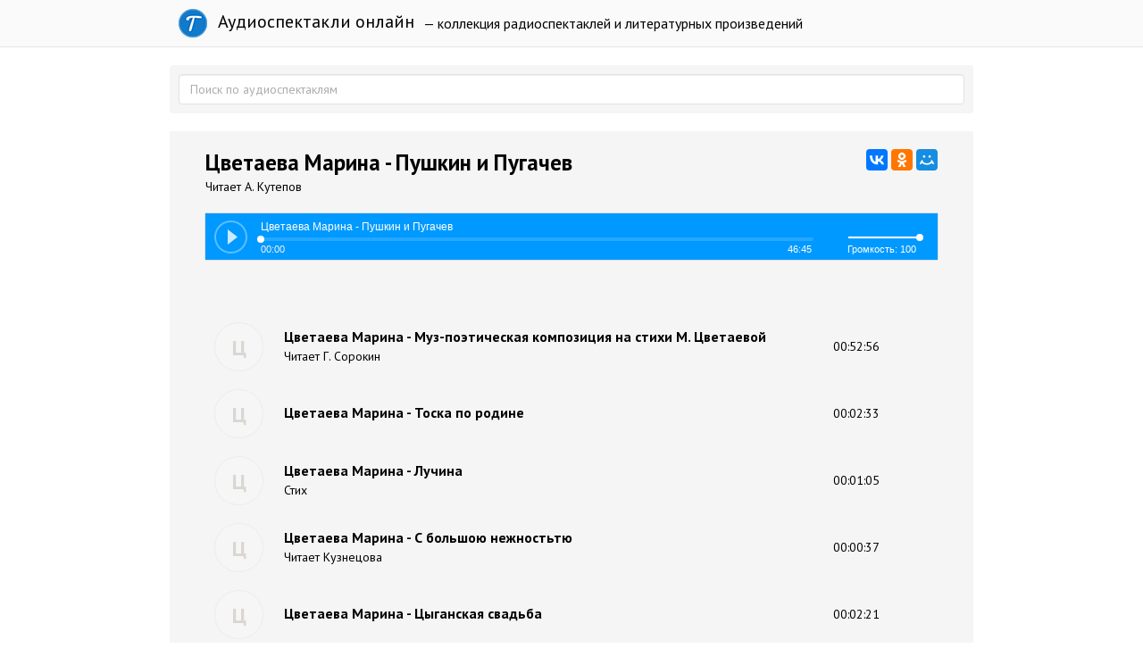

--- FILE ---
content_type: text/html; charset=utf-8
request_url: https://teatr.audio/cvetaeva-marina-pushkin-i-pugachev
body_size: 7007
content:
<!doctype html>

<!--[if lt IE 7]> <html class="no-js ie6 oldie" lang="ru"> <![endif]-->
<!--[if IE 7]>    <html class="no-js ie7 oldie" lang="ru"> <![endif]-->
<!--[if IE 8]>    <html class="no-js ie8 oldie" lang="ru"> <![endif]-->
<!--[if gt IE 8]><!--> <html class="no-js" lang="ru"> <!--<![endif]-->

<head>
	
	
	<meta charset="utf-8">
	<meta http-equiv="X-UA-Compatible" content="IE=edge,chrome=1">
	<meta name="viewport" content="width=device-width, maximum-scale=1.0">
	
	<title>Цветаева Марина - Пушкин и Пугачев. Слушать онлайн</title>
	
	<meta name="description" content="">
	<meta name="keywords" content="">
	
			<meta property="og:title" content="Цветаева Марина - Пушкин и Пугачев"/>
		<meta property="og:url" content="https://teatr.audio/cvetaeva-marina-pushkin-i-pugachev"/>
				<meta property="og:description" content=""/>
		<meta property="og:site_name" content="Аудиоспектакли онлайн"/>
		<meta property="og:type" content="article"/>
		<meta name="twitter:card" content="summary">
		
	<link rel='stylesheet' type='text/css' href='https://teatr.audio/templates/cache/developer-kit/da5a0d827f89b882684e9d53ee5d8df7.css' />

	
	<link href='https://fonts.googleapis.com/css?family=PT+Sans:400,700&subset=latin,cyrillic' rel='stylesheet' type='text/css'>
	
	<link href="https://teatr.audio/templates/skin/developer-kit/images/favicon.ico?v2" rel="shortcut icon" />
	<link rel="search" type="application/opensearchdescription+xml" href="https://teatr.audio/search/opensearch/" title="Аудиоспектакли онлайн" />
	
	
			<link rel="alternate" type="application/rss+xml" href="https://teatr.audio/rss/comments/31173/" title="Цветаева Марина - Пушкин и Пугачев">
	
			<link rel="canonical" href="https://teatr.audio/cvetaeva-marina-pushkin-i-pugachev" />
		
		
	
	<script type="text/javascript">
		var DIR_WEB_ROOT 			= 'https://teatr.audio';
		var DIR_STATIC_SKIN 		= 'https://teatr.audio/templates/skin/developer-kit';
		var DIR_ROOT_ENGINE_LIB 	= 'https://teatr.audio/engine/lib';
		var LIVESTREET_SECURITY_KEY = '906956e77cc9ccd1a46567854d8972ef';
		var SESSION_ID				= 'guglt7lnc3kpokbb4dhtssbtp1';
		var BLOG_USE_TINYMCE		= '';
		
		var TINYMCE_LANG = 'en';
					TINYMCE_LANG = 'ru';
		
		var aRouter = new Array();
					aRouter['error'] = 'https://teatr.audio/error/';
					aRouter['blog'] = 'https://teatr.audio/letter/';
					aRouter['index'] = 'https://teatr.audio/index/';
					aRouter['topic'] = 'https://teatr.audio/book/';
					aRouter['login'] = 'https://teatr.audio/login/';
					aRouter['settings'] = 'https://teatr.audio/settings/';
					aRouter['author'] = 'https://teatr.audio/author/';
					aRouter['performer'] = 'https://teatr.audio/performer/';
					aRouter['performers'] = 'https://teatr.audio/performers/';
					aRouter['rss'] = 'https://teatr.audio/rss/';
					aRouter['blogs'] = 'https://teatr.audio/letters/';
					aRouter['search'] = 'https://teatr.audio/search/';
					aRouter['admin'] = 'https://teatr.audio/admin/';
					aRouter['ajax'] = 'https://teatr.audio/ajax/';
					aRouter['mainpreview'] = 'https://teatr.audio/mainpreview/';
					aRouter['delayedpost'] = 'https://teatr.audio/delayedpost/';
					aRouter['content'] = 'https://teatr.audio/content/';
					aRouter['sitemap'] = 'https://teatr.audio/sitemap/';
			</script>
	
	
	<script type='text/javascript' src='https://teatr.audio/templates/cache/developer-kit/b0706e686c76540cd99ac985cb5ff89c.js'></script>
<!--[if lt IE 9]><script type='text/javascript' src='https://teatr.audio/engine/lib/external/html5shiv.js'></script><![endif]-->

	
			
		<script type="text/javascript" src="//vk.com/js/api/openapi.js?116"></script>
		<script type="text/javascript">
		  VK.init({apiId: 5033744, onlyWidgets: true});
		</script>
		
		
	
	<script type="text/javascript">
		var tinyMCE = false;
		ls.lang.load({"blog_join":"\u043f\u043e\u0434\u043f\u0438\u0441\u0430\u0442\u044c\u0441\u044f","blog_leave":"\u043e\u0442\u043f\u0438\u0441\u0430\u0442\u044c\u0441\u044f"});
		ls.registry.set('comment_max_tree',7);
		ls.registry.set('block_stream_show_tip',true);
	</script>
	
	
	
	
	<!--[if lt IE 9]>
		<script src="https://teatr.audio/templates/skin/developer-kit/js/html5shiv.js"></script>
		<script src="https://teatr.audio/templates/skin/developer-kit/js/respond.min.js"></script>
	<![endif]-->
	
	<!--[if IE 7]>
		<link rel="stylesheet" href="https://teatr.audio/templates/skin/developer-kit/themes/default/icons/css/fontello-ie7.css">
	<![endif]-->
	<script>
		function toggleCodes(on) {
			var obj = document.getElementById('icons');
			if (on) {
				obj.className += ' codesOn';
			} else {
				obj.className = obj.className.replace(' codesOn', '');
			}
		}
	</script>

			<script>window.yaContextCb=window.yaContextCb||[]</script>
		<script src="https://yandex.ru/ads/system/context.js" async></script>
	
	
	</head>



	
	
	









<body class=" ls-user-role-guest ls-user-role-not-admin full-width body-padding-static-top list">
	

	<script>
		window.yaContextCb.push(()=>{
			Ya.Context.AdvManager.render({
				"blockId": "R-A-2600442-4",
				"type": "fullscreen",
				"platform": "touch"
			})
		})
		</script>

	<script>
		window.yaContextCb.push(()=>{
			Ya.Context.AdvManager.render({
				"blockId": "R-A-2600442-3",
				"type": "floorAd",
				"platform": "touch"
			})
		})
		</script>
			
				<div class="modal fade in modal-login" id="window_login_form">
		<div class="modal-dialog">
			<div class="modal-content">
	
				<header class="modal-header">
					<button type="button" class="close jqmClose" data-dismiss="modal" aria-hidden="true">&times;</button>
					<h4 class="modal-title">Авторизация</h4>
				</header>
		
				<script type="text/javascript">
					jQuery(function($){
						$('#popup-login-form').bind('submit',function(){
							ls.user.login('popup-login-form');
							return false;
						});
						$('#popup-login-form-submit').attr('disabled',false);
					});
				</script>
		
				<div class="modal-body">
					<ul class="nav nav-tabs">
						<li class="active js-block-popup-login-item" data-type="login"><a href="#">Войти</a></li>
													<li class="js-block-popup-login-item" data-type="registration"><a href="#">Регистрация</a></li>
												<li class="js-block-popup-login-item" data-type="reminder"><a href="#">Восстановление пароля</a></li>
					</ul>
					<br />
					
					<div class="tab-content js-block-popup-login-content" data-type="login">
						
						
						<form action="https://teatr.audio/login/" method="post" id="popup-login-form">
							
							
							<div class="form-group">
								<label for="popup-login">Логин или эл. почта</label>
								<input type="text" name="login" id="popup-login" class="form-control">
							</div>
							
							<div class="form-group">
								<label for="popup-password">Пароль</label>
								<input type="password" name="password" id="popup-password" class="form-control">
								<p class="help-block"><small class="text-danger validate-error-hide validate-error-login"></small></p>
							</div>
							
							<div class="checkbox">
								<label>
									<input type="checkbox" name="remember" checked> Запомнить меня
								</label>
							</div>
							
							
							
							<input type="hidden" name="return-path" value="https://teatr.audio/cvetaeva-marina-pushkin-i-pugachev">
							<button type="submit" name="submit_login" class="btn btn-success" id="popup-login-form-submit" disabled="disabled">Войти</button>
						
						</form>
						
						
					</div>


											<div data-type="registration" class="tab-content js-block-popup-login-content" style="display:none;">
							<script type="text/javascript">
								jQuery(document).ready(function($){
									$('#popup-registration-form').find('input.js-ajax-validate').blur(function(e){
										var aParams={ };
										if ($(e.target).attr('name')=='password_confirm') {
											aParams['password']=$('#popup-registration-user-password').val();
										}
										if ($(e.target).attr('name')=='password') {
											aParams['password']=$('#popup-registration-user-password').val();
											if ($('#popup-registration-user-password-confirm').val()) {
												ls.user.validateRegistrationField('password_confirm',$('#popup-registration-user-password-confirm').val(),$('#popup-registration-form'),{ 'password': $(e.target).val() });
											}
										}
										ls.user.validateRegistrationField($(e.target).attr('name'),$(e.target).val(),$('#popup-registration-form'),aParams);
									});
									$('#popup-registration-form').bind('submit',function(){
										ls.user.registration('popup-registration-form');
										return false;
									});
									$('#popup-registration-form-submit').attr('disabled',false);
								});
							</script>

							
							<form action="https://teatr.audio/registration/" method="post" id="popup-registration-form">
								
					
								<div class="form-group">
									<label for="popup-registration-login">Логин</label>
									<span class="glyphicon glyphicon-question-sign text-muted js-tip-help" title="Может состоять только из букв (A-Z a-z), цифр (0-9). Знак подчеркивания (_) лучше не использовать. Длина логина не может быть меньше 3 и больше 30 символов."></span>
									<span class="glyphicon glyphicon-ok text-success validate-ok-field-login" style="display: none"></span>
									<input type="text" name="login" id="popup-registration-login" value="" class="form-control js-ajax-validate" />
									<p class="help-block"><small class="text-danger validate-error-hide validate-error-field-login"></small></p>
								</div>
					
								<div class="form-group">
									<label for="popup-registration-mail">E-mail</label>
									<span class="glyphicon glyphicon-question-sign text-muted js-tip-help" title="Для проверки регистрации и в целях безопасности нам нужен адрес вашей электропочты."></span>
									<span class="glyphicon glyphicon-ok text-success validate-ok-field-mail" style="display: none"></span>
									<input type="text" name="mail" id="popup-registration-mail" value="" class="form-control js-ajax-validate" />
									<p class="help-block"><small class="text-danger validate-error-hide validate-error-field-mail"></small></p>
								</div>
					
								<div class="form-group">
									<label for="popup-registration-user-password">Пароль</label>
									<span class="glyphicon glyphicon-question-sign text-muted js-tip-help" title="Должен содержать не менее 5 символов и не может совпадать с логином. Не используйте простые пароли, будьте разумны."></span>
									<span class="glyphicon glyphicon-ok text-success validate-ok-field-password" style="display: none"></span>
									<input type="password" name="password" id="popup-registration-user-password" value="" class="form-control js-ajax-validate" />
									<p class="help-block"><small class="text-danger validate-error-hide validate-error-field-password"></small></p>
								</div>
					
								<div class="form-group">
									<label for="popup-registration-user-password-confirm">Повторите пароль</label>
									<span class="glyphicon glyphicon-ok text-success validate-ok-field-password_confirm" style="display: none"></span>
									<input type="password" value="" id="popup-registration-user-password-confirm" name="password_confirm" class="form-control js-ajax-validate" />
									<p class="help-block"><small class="text-danger validate-error-hide validate-error-field-password_confirm"></small></p>
								</div>

								
									<div class="form-group">
										<label for="popup-registration-captcha" class="captcha">Введите цифры и буквы</label>
										<img src="https://teatr.audio/engine/lib/external/kcaptcha/index.php?PHPSESSID=guglt7lnc3kpokbb4dhtssbtp1" 
											onclick="this.src='https://teatr.audio/engine/lib/external/kcaptcha/index.php?PHPSESSID=guglt7lnc3kpokbb4dhtssbtp1&n='+Math.random();"
											class="captcha-image" />
										<input type="text" name="captcha" id="popup-registration-captcha" value="" maxlength="3" class="form-control captcha-input js-ajax-validate" />
										<p class="help-block"><small class="text-danger validate-error-hide validate-error-field-captcha"></small></p>
									</div>
								
					
								
					
								<input type="hidden" name="return-path" value="https://teatr.audio/cvetaeva-marina-pushkin-i-pugachev">
								<button type="submit" name="submit_register" class="btn btn-success" id="popup-registration-form-submit" disabled="disabled">Зарегистрироваться</button>
								
							</form>
							
						</div>
								
			
					<div data-type="reminder" class="tab-content js-block-popup-login-content" style="display:none;">
						<script type="text/javascript">
							jQuery(document).ready(function($){
								$('#popup-reminder-form').bind('submit',function(){
									ls.user.reminder('popup-reminder-form');
									return false;
								});
								$('#popup-reminder-form-submit').attr('disabled',false);
							});
						</script>
						
						<form action="https://teatr.audio/login/reminder/" method="POST" id="popup-reminder-form">
						
							<div class="form-group">
								<label for="popup-reminder-mail">Ваш e-mail</label>
								<input type="text" name="mail" id="popup-reminder-mail" class="form-control" />
								<p class="help-block"><small class="text-danger validate-error-hide validate-error-reminder"></small></p>
							</div>
					
							<button type="submit" name="submit_reminder" class="btn btn-success" id="popup-reminder-form-submit" disabled="disabled">Получить ссылку на изменение пароля</button>
							
						</form>
					</div>
				</div>
			
			</div><!-- /.modal-content -->
		</div><!-- /.modal-dialog -->
	</div><!-- /.modal -->

		
	<div id="page-wrapper">
		<header id="header" role="banner">
	
	
	
	<nav class="navbar navbar-inverse navbar-static-top" role="navigation">
		<div class="container">
				
			<div class="navbar-header">

				<h1 class="site-name">
					<a class="navbar-brand" href="https://teatr.audio">
						<div class="logoT"></div>
						Аудиоспектакли онлайн
					</a>
				</h1>
				
			</div>
			
			<div class="navbar-menu ">
			— коллекция радиоспектаклей и литературных произведений
			</div>
			
			

		
		</div>
	</nav>
	
	
		
	
	
	
</header>

		
		
		
		
		<section id="wrapper" class="">
			<div id="container" class="container ">
			
				
				<form action="https://teatr.audio/search/" class="navbar-search search-item " style="margin-bottom:10px; padding: 10px;">
					<input type="text" placeholder="Поиск по аудиоспектаклям" maxlength="255" name="q" class="form-control">
					
									</form>
							
				
				<div class="row">

					
					<div id="content-wrapper" role="main" 
						class="сol-md-12 content"
						>
						
						
							

	
						
						
						


		<div style="text-align: center; margin: 10px 0;">	
	 
		<div id="yandex_rtb_R-A-2600442-1"></div>
		<script>
			window.yaContextCb.push(()=>{
				Ya.Context.AdvManager.render({
					"blockId": "R-A-2600442-1",
					"renderTo": "yandex_rtb_R-A-2600442-1"
				})
			})
			</script>
	</div>

<div class="audio-content">

		
			
	<div id="audios" class="audio-page">
		
				
				<div class="audio-title"> 		
					<script src="//yastatic.net/es5-shims/0.0.2/es5-shims.min.js"></script>
					<script src="//yastatic.net/share2/share.js"></script>
					<div class="ya-share2" data-services="vkontakte,facebook,odnoklassniki,moimir,gplus" data-counter="" style="float: right;"></div>	
					<h1>Цветаева Марина - Пушкин и Пугачев</h1>				
					<div class="audio-info">Читает А. Кутепов
					
										
					</div>
					
				</div>
		
				<div id="uniquePlayer-1" class="webPlayer light audioPlayer" style="display: block; margin: 20px 0;">
		                <div id="uniqueContainer-1" class="videoPlayer"></div>
		                <div style="display:none;" class="playerData">
		                
		                </div>
		            </div>
		
		
				<script type="text/javascript">
					$(document).ready(function() {
						$('.webPlayer').videoPlayer({
							name: 'Цветаева Марина - Пушкин и Пугачев',
							media: {
								mp3: 'https://teatr.audio/static/Ц/Цветаева М - Пушкин и Пугачев (чит. А.Кутепов).mp3'
							},
						});
					});
				</script>
				<div style="text-align: center;">	
				
				
				</div>
		
		
				
			
			<div class="text" style="margin-top: 15px;">				
								
			</div>
			

			<div id="vk_comments" style="padding: 10px 0;"></div>
			
				<script type="text/javascript">
				VK.Widgets.Comments("vk_comments", {limit: 10});
				</script>
			
			
		
	<table class="item-table">
	<tbody>	
				<tr data-url="https://teatr.audio/cvetaeva-marina-muz-poeticheskaya-kompoziciya-na-stihi-m-cvetaevoy" class="audio-item">
			<td class="audio-image"> 
				<a href="https://teatr.audio/cvetaeva-marina-muz-poeticheskaya-kompoziciya-na-stihi-m-cvetaevoy">
									<div class="image-l"><span>Ц</span></div>
				</a>
			</td>
			
			<td class="audio-title"> 
				<a href="https://teatr.audio/cvetaeva-marina-muz-poeticheskaya-kompoziciya-na-stihi-m-cvetaevoy"><h5>Цветаева Марина - Муз-поэтическая композиция на стихи М. Цветаевой</h5>
				<div class="audio-info">Читает Г. Сорокин</div>		
				</a>
			</td>
			
			<td class="audio-duration"> 
				<a href="https://teatr.audio/cvetaeva-marina-muz-poeticheskaya-kompoziciya-na-stihi-m-cvetaevoy">00:52:56</a>
			</td>
		</tr>		
				<tr data-url="https://teatr.audio/cvetaeva-marina-toska-po-rodine_2" class="audio-item">
			<td class="audio-image"> 
				<a href="https://teatr.audio/cvetaeva-marina-toska-po-rodine_2">
									<div class="image-l"><span>Ц</span></div>
				</a>
			</td>
			
			<td class="audio-title"> 
				<a href="https://teatr.audio/cvetaeva-marina-toska-po-rodine_2"><h5>Цветаева Марина - Тоска по родине</h5>
				<div class="audio-info"></div>		
				</a>
			</td>
			
			<td class="audio-duration"> 
				<a href="https://teatr.audio/cvetaeva-marina-toska-po-rodine_2">00:02:33</a>
			</td>
		</tr>		
				<tr data-url="https://teatr.audio/cvetaeva-marina-luchina" class="audio-item">
			<td class="audio-image"> 
				<a href="https://teatr.audio/cvetaeva-marina-luchina">
									<div class="image-l"><span>Ц</span></div>
				</a>
			</td>
			
			<td class="audio-title"> 
				<a href="https://teatr.audio/cvetaeva-marina-luchina"><h5>Цветаева Марина - Лучина</h5>
				<div class="audio-info">Стих</div>		
				</a>
			</td>
			
			<td class="audio-duration"> 
				<a href="https://teatr.audio/cvetaeva-marina-luchina">00:01:05</a>
			</td>
		</tr>		
				<tr data-url="https://teatr.audio/cvetaeva-marina-s-bolshoyu-nezhnosttyu" class="audio-item">
			<td class="audio-image"> 
				<a href="https://teatr.audio/cvetaeva-marina-s-bolshoyu-nezhnosttyu">
									<div class="image-l"><span>Ц</span></div>
				</a>
			</td>
			
			<td class="audio-title"> 
				<a href="https://teatr.audio/cvetaeva-marina-s-bolshoyu-nezhnosttyu"><h5>Цветаева Марина - С большою нежностьтю</h5>
				<div class="audio-info">Читает Кузнецова</div>		
				</a>
			</td>
			
			<td class="audio-duration"> 
				<a href="https://teatr.audio/cvetaeva-marina-s-bolshoyu-nezhnosttyu">00:00:37</a>
			</td>
		</tr>		
				<tr data-url="https://teatr.audio/cvetaeva-marina-cyganskaya-svadba" class="audio-item">
			<td class="audio-image"> 
				<a href="https://teatr.audio/cvetaeva-marina-cyganskaya-svadba">
									<div class="image-l"><span>Ц</span></div>
				</a>
			</td>
			
			<td class="audio-title"> 
				<a href="https://teatr.audio/cvetaeva-marina-cyganskaya-svadba"><h5>Цветаева Марина - Цыганская свадьба</h5>
				<div class="audio-info"></div>		
				</a>
			</td>
			
			<td class="audio-duration"> 
				<a href="https://teatr.audio/cvetaeva-marina-cyganskaya-svadba">00:02:21</a>
			</td>
		</tr>		
				<tr data-url="https://teatr.audio/cvetaeva-marina-polyubil-bogatyy-bednuyu_2" class="audio-item">
			<td class="audio-image"> 
				<a href="https://teatr.audio/cvetaeva-marina-polyubil-bogatyy-bednuyu_2">
									<div class="image-l"><span>Ц</span></div>
				</a>
			</td>
			
			<td class="audio-title"> 
				<a href="https://teatr.audio/cvetaeva-marina-polyubil-bogatyy-bednuyu_2"><h5>Цветаева Марина - Полюбил богатый бедную</h5>
				<div class="audio-info">Читает Кузнецова</div>		
				</a>
			</td>
			
			<td class="audio-duration"> 
				<a href="https://teatr.audio/cvetaeva-marina-polyubil-bogatyy-bednuyu_2">00:01:04</a>
			</td>
		</tr>		
				<tr data-url="https://teatr.audio/cvetaeva-marina-popytka-revnosti" class="audio-item">
			<td class="audio-image"> 
				<a href="https://teatr.audio/cvetaeva-marina-popytka-revnosti">
									<div class="image-l"><span>Ц</span></div>
				</a>
			</td>
			
			<td class="audio-title"> 
				<a href="https://teatr.audio/cvetaeva-marina-popytka-revnosti"><h5>Цветаева Марина - Попытка ревности</h5>
				<div class="audio-info">Читает Кузнецова</div>		
				</a>
			</td>
			
			<td class="audio-duration"> 
				<a href="https://teatr.audio/cvetaeva-marina-popytka-revnosti">00:02:50</a>
			</td>
		</tr>		
				<tr data-url="https://teatr.audio/cvetaeva-marina-nochi-bez-lyubimogo" class="audio-item">
			<td class="audio-image"> 
				<a href="https://teatr.audio/cvetaeva-marina-nochi-bez-lyubimogo">
									<div class="image-l"><span>Ц</span></div>
				</a>
			</td>
			
			<td class="audio-title"> 
				<a href="https://teatr.audio/cvetaeva-marina-nochi-bez-lyubimogo"><h5>Цветаева Марина - Ночи без любимого</h5>
				<div class="audio-info"></div>		
				</a>
			</td>
			
			<td class="audio-duration"> 
				<a href="https://teatr.audio/cvetaeva-marina-nochi-bez-lyubimogo">00:00:50</a>
			</td>
		</tr>		
				<tr data-url="https://teatr.audio/cvetaeva-marina-imya-tvoe-ptica" class="audio-item">
			<td class="audio-image"> 
				<a href="https://teatr.audio/cvetaeva-marina-imya-tvoe-ptica">
									<div class="image-l"><span>Ц</span></div>
				</a>
			</td>
			
			<td class="audio-title"> 
				<a href="https://teatr.audio/cvetaeva-marina-imya-tvoe-ptica"><h5>Цветаева Марина - Имя твоё - птица</h5>
				<div class="audio-info">Читает А. Фрейндлих </div>		
				</a>
			</td>
			
			<td class="audio-duration"> 
				<a href="https://teatr.audio/cvetaeva-marina-imya-tvoe-ptica">00:01:33</a>
			</td>
		</tr>		
				<tr data-url="https://teatr.audio/cvetaeva-marina-glaza_2" class="audio-item">
			<td class="audio-image"> 
				<a href="https://teatr.audio/cvetaeva-marina-glaza_2">
									<div class="image-l"><span>Ц</span></div>
				</a>
			</td>
			
			<td class="audio-title"> 
				<a href="https://teatr.audio/cvetaeva-marina-glaza_2"><h5>Цветаева Марина - Глаза</h5>
				<div class="audio-info">Читает Т. Доронина</div>		
				</a>
			</td>
			
			<td class="audio-duration"> 
				<a href="https://teatr.audio/cvetaeva-marina-glaza_2">00:01:18</a>
			</td>
		</tr>		
			</tbody>	
	</table>	
		
	
	<div style="text-align: center; margin-top: 25px;">	
					<div id="yandex_rtb_R-A-2600442-2"></div>
			<script>
			window.yaContextCb.push(()=>{
				Ya.Context.AdvManager.render({
					"blockId": "R-A-2600442-2",
					"renderTo": "yandex_rtb_R-A-2600442-2"
				})
			})
			</script>
							
	</div>
	
	</div>

</div>









						
					</div> <!-- /content -->


				</div> <!-- /row -->
			</div> <!-- /container -->
		</section> <!-- /wrapper -->


		<footer id="footer" class="footer-dark">
			



			<div class="footer-center">
				<div class="container">
					<div class="row">
						<div class="col-md-12 col-lg-6 project-info">
							<h5>
								Аудиоспектакли
							</h5>
						</div>
					</div>

					
				</div>
			</div>


		</footer>
		
<script type="text/javascript">!function(e,t,a){(t[a]=t[a]||[]).push(function(){try{t.yaCounter31441563=new Ya.Metrika({id:31441563,clickmap:!0,trackLinks:!0,accurateTrackBounce:!0})}catch(e){}});var c=e.getElementsByTagName("script")[0],n=e.createElement("script"),r=function(){c.parentNode.insertBefore(n,c)};n.type="text/javascript",n.async=!0,n.src="https://cdn.jsdelivr.net/npm/yandex-metrica-watch/watch.js","[object Opera]"==t.opera?e.addEventListener("DOMContentLoaded",r,!1):r()}(document,window,"yandex_metrika_callbacks");</script>

<noscript><div><img src="https://mc.yandex.ru/watch/31441563" style="position:absolute; left:-9999px;" alt="" /></div></noscript>







		<aside class="toolbar hidden-xs">
	

					
					
							
					<section class="toolbar-scrollup" id="toolbar_scrollup">
	<a href="#" onclick="return ls.toolbar.up.goUp();" title="Вверх" class="toolbar-topic-prev"><span class="glyphicon glyphicon-chevron-up"></span></a>
</section>

			
</aside>


		
						</script>
		
	</div> <!-- /page-wrapper -->

</body>
</html>



--- FILE ---
content_type: text/css
request_url: https://teatr.audio/templates/cache/developer-kit/da5a0d827f89b882684e9d53ee5d8df7.css
body_size: 41910
content:
html{font-family:sans-serif;-ms-text-size-adjust:100%;-webkit-text-size-adjust:100%}body{margin:0}article,aside,details,figcaption,figure,footer,header,hgroup,main,nav,section,summary{display:block}audio,canvas,progress,video{display:inline-block;vertical-align:baseline}audio:not([controls]){display:none;height:0}[hidden],template{display:none}a{background:transparent}a:active,a:hover{outline:0}abbr[title]{border-bottom:1px dotted}b,strong{font-weight:700}dfn{font-style:italic}h1{font-size:2em;margin:.67em 0}mark{background:#ff0;color:#000}small{font-size:80%}sub,sup{font-size:75%;line-height:0;position:relative;vertical-align:baseline}sup{top:-.5em}sub{bottom:-.25em}img{border:0}svg:not(:root){overflow:hidden}figure{margin:1em 40px}hr{-moz-box-sizing:content-box;box-sizing:content-box;height:0}pre{overflow:auto}code,kbd,pre,samp{font-family:monospace,monospace;font-size:1em}button,input,optgroup,select,textarea{color:inherit;font:inherit;margin:0}button{overflow:visible}button,select{text-transform:none}button,html input[type="button"],input[type="reset"],input[type="submit"]{-webkit-appearance:button;cursor:pointer}button[disabled],html input[disabled]{cursor:default}button::-moz-focus-inner,input::-moz-focus-inner{border:0;padding:0}input{line-height:normal}input[type="checkbox"],input[type="radio"]{box-sizing:border-box;padding:0}input[type="number"]::-webkit-inner-spin-button,input[type="number"]::-webkit-outer-spin-button{height:auto}input[type="search"]{-webkit-appearance:textfield;-moz-box-sizing:content-box;-webkit-box-sizing:content-box;box-sizing:content-box}input[type="search"]::-webkit-search-cancel-button,input[type="search"]::-webkit-search-decoration{-webkit-appearance:none}fieldset{border:1px solid silver;margin:0 2px;padding:.35em .625em .75em}legend{border:0;padding:0}textarea{overflow:auto}optgroup{font-weight:700}table{border-collapse:collapse;border-spacing:0}td,th{padding:0}@media print{*{text-shadow:none!important;color:#000!important;background:transparent!important;box-shadow:none!important}a,a:visited{text-decoration:underline}a[href]:after{content:" (" attr(href) ")"}abbr[title]:after{content:" (" attr(title) ")"}a[href^="javascript:"]:after,a[href^="#"]:after{content:""}pre,blockquote{border:1px solid #999;page-break-inside:avoid}thead{display:table-header-group}tr,img{page-break-inside:avoid}img{max-width:100%!important}p,h2,h3{orphans:3;widows:3}h2,h3{page-break-after:avoid}select{background:#fff!important}.navbar{display:none}.table td,.table th{background-color:#fff!important}.btn>.caret,.dropup>.btn>.caret{border-top-color:#000!important}.label{border:1px solid #000}.table{border-collapse:collapse!important}.table-bordered th,.table-bordered td{border:1px solid #ddd!important}}@font-face{font-family:'Glyphicons Halflings';src:url(https://teatr.audio/templates/skin/developer-kit/themes/default/bootstrap/fonts/glyphicons-halflings-regular.eot);src:url() format(embedded-opentype),url(https://teatr.audio/templates/skin/developer-kit/themes/default/bootstrap/fonts/glyphicons-halflings-regular.woff) format(woff),url(https://teatr.audio/templates/skin/developer-kit/themes/default/bootstrap/fonts/glyphicons-halflings-regular.ttf) format(truetype),url() format("svg")}.glyphicon{position:relative;top:1px;display:inline-block;font-family:'Glyphicons Halflings';font-style:normal;font-weight:400;line-height:1;-webkit-font-smoothing:antialiased;-moz-osx-font-smoothing:grayscale}.glyphicon-asterisk:before{content:"\2a"}.glyphicon-plus:before{content:"\2b"}.glyphicon-euro:before{content:"\20ac"}.glyphicon-minus:before{content:"\2212"}.glyphicon-cloud:before{content:"\2601"}.glyphicon-envelope:before{content:"\2709"}.glyphicon-pencil:before{content:"\270f"}.glyphicon-glass:before{content:"\e001"}.glyphicon-music:before{content:"\e002"}.glyphicon-search:before{content:"\e003"}.glyphicon-heart:before{content:"\e005"}.glyphicon-star:before{content:"\e006"}.glyphicon-star-empty:before{content:"\e007"}.glyphicon-user:before{content:"\e008"}.glyphicon-film:before{content:"\e009"}.glyphicon-th-large:before{content:"\e010"}.glyphicon-th:before{content:"\e011"}.glyphicon-th-list:before{content:"\e012"}.glyphicon-ok:before{content:"\e013"}.glyphicon-remove:before{content:"\e014"}.glyphicon-zoom-in:before{content:"\e015"}.glyphicon-zoom-out:before{content:"\e016"}.glyphicon-off:before{content:"\e017"}.glyphicon-signal:before{content:"\e018"}.glyphicon-cog:before{content:"\e019"}.glyphicon-trash:before{content:"\e020"}.glyphicon-home:before{content:"\e021"}.glyphicon-file:before{content:"\e022"}.glyphicon-time:before{content:"\e023"}.glyphicon-road:before{content:"\e024"}.glyphicon-download-alt:before{content:"\e025"}.glyphicon-download:before{content:"\e026"}.glyphicon-upload:before{content:"\e027"}.glyphicon-inbox:before{content:"\e028"}.glyphicon-play-circle:before{content:"\e029"}.glyphicon-repeat:before{content:"\e030"}.glyphicon-refresh:before{content:"\e031"}.glyphicon-list-alt:before{content:"\e032"}.glyphicon-lock:before{content:"\e033"}.glyphicon-flag:before{content:"\e034"}.glyphicon-headphones:before{content:"\e035"}.glyphicon-volume-off:before{content:"\e036"}.glyphicon-volume-down:before{content:"\e037"}.glyphicon-volume-up:before{content:"\e038"}.glyphicon-qrcode:before{content:"\e039"}.glyphicon-barcode:before{content:"\e040"}.glyphicon-tag:before{content:"\e041"}.glyphicon-tags:before{content:"\e042"}.glyphicon-book:before{content:"\e043"}.glyphicon-bookmark:before{content:"\e044"}.glyphicon-print:before{content:"\e045"}.glyphicon-camera:before{content:"\e046"}.glyphicon-font:before{content:"\e047"}.glyphicon-bold:before{content:"\e048"}.glyphicon-italic:before{content:"\e049"}.glyphicon-text-height:before{content:"\e050"}.glyphicon-text-width:before{content:"\e051"}.glyphicon-align-left:before{content:"\e052"}.glyphicon-align-center:before{content:"\e053"}.glyphicon-align-right:before{content:"\e054"}.glyphicon-align-justify:before{content:"\e055"}.glyphicon-list:before{content:"\e056"}.glyphicon-indent-left:before{content:"\e057"}.glyphicon-indent-right:before{content:"\e058"}.glyphicon-facetime-video:before{content:"\e059"}.glyphicon-picture:before{content:"\e060"}.glyphicon-map-marker:before{content:"\e062"}.glyphicon-adjust:before{content:"\e063"}.glyphicon-tint:before{content:"\e064"}.glyphicon-edit:before{content:"\e065"}.glyphicon-share:before{content:"\e066"}.glyphicon-check:before{content:"\e067"}.glyphicon-move:before{content:"\e068"}.glyphicon-step-backward:before{content:"\e069"}.glyphicon-fast-backward:before{content:"\e070"}.glyphicon-backward:before{content:"\e071"}.glyphicon-play:before{content:"\e072"}.glyphicon-pause:before{content:"\e073"}.glyphicon-stop:before{content:"\e074"}.glyphicon-forward:before{content:"\e075"}.glyphicon-fast-forward:before{content:"\e076"}.glyphicon-step-forward:before{content:"\e077"}.glyphicon-eject:before{content:"\e078"}.glyphicon-chevron-left:before{content:"\e079"}.glyphicon-chevron-right:before{content:"\e080"}.glyphicon-plus-sign:before{content:"\e081"}.glyphicon-minus-sign:before{content:"\e082"}.glyphicon-remove-sign:before{content:"\e083"}.glyphicon-ok-sign:before{content:"\e084"}.glyphicon-question-sign:before{content:"\e085"}.glyphicon-info-sign:before{content:"\e086"}.glyphicon-screenshot:before{content:"\e087"}.glyphicon-remove-circle:before{content:"\e088"}.glyphicon-ok-circle:before{content:"\e089"}.glyphicon-ban-circle:before{content:"\e090"}.glyphicon-arrow-left:before{content:"\e091"}.glyphicon-arrow-right:before{content:"\e092"}.glyphicon-arrow-up:before{content:"\e093"}.glyphicon-arrow-down:before{content:"\e094"}.glyphicon-share-alt:before{content:"\e095"}.glyphicon-resize-full:before{content:"\e096"}.glyphicon-resize-small:before{content:"\e097"}.glyphicon-exclamation-sign:before{content:"\e101"}.glyphicon-gift:before{content:"\e102"}.glyphicon-leaf:before{content:"\e103"}.glyphicon-fire:before{content:"\e104"}.glyphicon-eye-open:before{content:"\e105"}.glyphicon-eye-close:before{content:"\e106"}.glyphicon-warning-sign:before{content:"\e107"}.glyphicon-plane:before{content:"\e108"}.glyphicon-calendar:before{content:"\e109"}.glyphicon-random:before{content:"\e110"}.glyphicon-comment:before{content:"\e111"}.glyphicon-magnet:before{content:"\e112"}.glyphicon-chevron-up:before{content:"\e113"}.glyphicon-chevron-down:before{content:"\e114"}.glyphicon-retweet:before{content:"\e115"}.glyphicon-shopping-cart:before{content:"\e116"}.glyphicon-folder-close:before{content:"\e117"}.glyphicon-folder-open:before{content:"\e118"}.glyphicon-resize-vertical:before{content:"\e119"}.glyphicon-resize-horizontal:before{content:"\e120"}.glyphicon-hdd:before{content:"\e121"}.glyphicon-bullhorn:before{content:"\e122"}.glyphicon-bell:before{content:"\e123"}.glyphicon-certificate:before{content:"\e124"}.glyphicon-thumbs-up:before{content:"\e125"}.glyphicon-thumbs-down:before{content:"\e126"}.glyphicon-hand-right:before{content:"\e127"}.glyphicon-hand-left:before{content:"\e128"}.glyphicon-hand-up:before{content:"\e129"}.glyphicon-hand-down:before{content:"\e130"}.glyphicon-circle-arrow-right:before{content:"\e131"}.glyphicon-circle-arrow-left:before{content:"\e132"}.glyphicon-circle-arrow-up:before{content:"\e133"}.glyphicon-circle-arrow-down:before{content:"\e134"}.glyphicon-globe:before{content:"\e135"}.glyphicon-wrench:before{content:"\e136"}.glyphicon-tasks:before{content:"\e137"}.glyphicon-filter:before{content:"\e138"}.glyphicon-briefcase:before{content:"\e139"}.glyphicon-fullscreen:before{content:"\e140"}.glyphicon-dashboard:before{content:"\e141"}.glyphicon-paperclip:before{content:"\e142"}.glyphicon-heart-empty:before{content:"\e143"}.glyphicon-link:before{content:"\e144"}.glyphicon-phone:before{content:"\e145"}.glyphicon-pushpin:before{content:"\e146"}.glyphicon-usd:before{content:"\e148"}.glyphicon-gbp:before{content:"\e149"}.glyphicon-sort:before{content:"\e150"}.glyphicon-sort-by-alphabet:before{content:"\e151"}.glyphicon-sort-by-alphabet-alt:before{content:"\e152"}.glyphicon-sort-by-order:before{content:"\e153"}.glyphicon-sort-by-order-alt:before{content:"\e154"}.glyphicon-sort-by-attributes:before{content:"\e155"}.glyphicon-sort-by-attributes-alt:before{content:"\e156"}.glyphicon-unchecked:before{content:"\e157"}.glyphicon-expand:before{content:"\e158"}.glyphicon-collapse-down:before{content:"\e159"}.glyphicon-collapse-up:before{content:"\e160"}.glyphicon-log-in:before{content:"\e161"}.glyphicon-flash:before{content:"\e162"}.glyphicon-log-out:before{content:"\e163"}.glyphicon-new-window:before{content:"\e164"}.glyphicon-record:before{content:"\e165"}.glyphicon-save:before{content:"\e166"}.glyphicon-open:before{content:"\e167"}.glyphicon-saved:before{content:"\e168"}.glyphicon-import:before{content:"\e169"}.glyphicon-export:before{content:"\e170"}.glyphicon-send:before{content:"\e171"}.glyphicon-floppy-disk:before{content:"\e172"}.glyphicon-floppy-saved:before{content:"\e173"}.glyphicon-floppy-remove:before{content:"\e174"}.glyphicon-floppy-save:before{content:"\e175"}.glyphicon-floppy-open:before{content:"\e176"}.glyphicon-credit-card:before{content:"\e177"}.glyphicon-transfer:before{content:"\e178"}.glyphicon-cutlery:before{content:"\e179"}.glyphicon-header:before{content:"\e180"}.glyphicon-compressed:before{content:"\e181"}.glyphicon-earphone:before{content:"\e182"}.glyphicon-phone-alt:before{content:"\e183"}.glyphicon-tower:before{content:"\e184"}.glyphicon-stats:before{content:"\e185"}.glyphicon-sd-video:before{content:"\e186"}.glyphicon-hd-video:before{content:"\e187"}.glyphicon-subtitles:before{content:"\e188"}.glyphicon-sound-stereo:before{content:"\e189"}.glyphicon-sound-dolby:before{content:"\e190"}.glyphicon-sound-5-1:before{content:"\e191"}.glyphicon-sound-6-1:before{content:"\e192"}.glyphicon-sound-7-1:before{content:"\e193"}.glyphicon-copyright-mark:before{content:"\e194"}.glyphicon-registration-mark:before{content:"\e195"}.glyphicon-cloud-download:before{content:"\e197"}.glyphicon-cloud-upload:before{content:"\e198"}.glyphicon-tree-conifer:before{content:"\e199"}.glyphicon-tree-deciduous:before{content:"\e200"}*{-webkit-box-sizing:border-box;-moz-box-sizing:border-box;box-sizing:border-box}:before,:after{-webkit-box-sizing:border-box;-moz-box-sizing:border-box;box-sizing:border-box}html{font-size:10px;-webkit-tap-highlight-color:rgba(0,0,0,0)}body{font-family:'PT Sans',"Helvetica Neue",Helvetica,Arial,sans-serif;font-size:14px;line-height:1.42857143;color:#000;background-color:#fff}input,button,select,textarea{font-family:inherit;font-size:inherit;line-height:inherit}a{color:#275ec2;text-decoration:none}a:hover,a:focus{color:#1a3f82;text-decoration:underline}a:focus{outline:thin dotted;outline:5px auto -webkit-focus-ring-color;outline-offset:-2px}figure{margin:0}img{vertical-align:middle}.img-responsive,.thumbnail>img,.thumbnail a>img,.carousel-inner>.item>img,.carousel-inner>.item>a>img{display:block;width:100% \9;max-width:100%;height:auto}.img-rounded{border-radius:6px}.img-thumbnail{padding:0;line-height:1.42857143;background-color:#fff;border:1px solid transparent;border-radius:0;-webkit-transition:all .2s ease-in-out;-o-transition:all .2s ease-in-out;transition:all .2s ease-in-out;display:inline-block;width:100% \9;max-width:100%;height:auto}.img-circle{border-radius:50%}hr{margin-top:20px;margin-bottom:20px;border:0;border-top:1px solid #eee}.sr-only{position:absolute;width:1px;height:1px;margin:-1px;padding:0;overflow:hidden;clip:rect(0,0,0,0);border:0}.sr-only-focusable:active,.sr-only-focusable:focus{position:static;width:auto;height:auto;margin:0;overflow:visible;clip:auto}h1,h2,h3,h4,h5,h6,.h1,.h2,.h3,.h4,.h5,.h6{font-family:inherit;font-weight:700;line-height:1.1;color:inherit}h1 small,h2 small,h3 small,h4 small,h5 small,h6 small,.h1 small,.h2 small,.h3 small,.h4 small,.h5 small,.h6 small,h1 .small,h2 .small,h3 .small,h4 .small,h5 .small,h6 .small,.h1 .small,.h2 .small,.h3 .small,.h4 .small,.h5 .small,.h6 .small{font-weight:400;line-height:1;color:#adadad}h1,.h1,h2,.h2,h3,.h3{margin-top:20px;margin-bottom:10px}h1 small,.h1 small,h2 small,.h2 small,h3 small,.h3 small,h1 .small,.h1 .small,h2 .small,.h2 .small,h3 .small,.h3 .small{font-size:65%}h4,.h4,h5,.h5,h6,.h6{margin-top:10px;margin-bottom:10px}h4 small,.h4 small,h5 small,.h5 small,h6 small,.h6 small,h4 .small,.h4 .small,h5 .small,.h5 .small,h6 .small,.h6 .small{font-size:75%}h1,.h1{font-size:33px}h2,.h2{font-size:30px}h3,.h3{font-size:24px}h4,.h4{font-size:18px}h5,.h5{font-size:14px}h6,.h6{font-size:12px}p{margin:0 0 10px}.lead{margin-bottom:20px;font-size:16px;font-weight:300;line-height:1.4}@media (min-width:768px){.lead{font-size:21px}}small,.small{font-size:85%}cite{font-style:normal}mark,.mark{background-color:#fcf8e3;padding:.2em}.text-left{text-align:left}.text-right{text-align:right}.text-center{text-align:center}.text-justify{text-align:justify}.text-nowrap{white-space:nowrap}.text-lowercase{text-transform:lowercase}.text-uppercase{text-transform:uppercase}.text-capitalize{text-transform:capitalize}.text-muted{color:#adadad}.text-primary{color:#275ec2}a.text-primary:hover{color:#1e4998}.text-success{color:#3c763d}a.text-success:hover{color:#2b542c}.text-info{color:#31708f}a.text-info:hover{color:#245269}.text-warning{color:#8a6d3b}a.text-warning:hover{color:#66512c}.text-danger{color:#a94442}a.text-danger:hover{color:#843534}.bg-primary{color:#fff;background-color:#275ec2}a.bg-primary:hover{background-color:#1e4998}.bg-success{background-color:#dff0d8}a.bg-success:hover{background-color:#c1e2b3}.bg-info{background-color:#d9edf7}a.bg-info:hover{background-color:#afd9ee}.bg-warning{background-color:#fcf8e3}a.bg-warning:hover{background-color:#f7ecb5}.bg-danger{background-color:#f2dede}a.bg-danger:hover{background-color:#e4b9b9}.page-header{padding-bottom:9px;margin:40px 0 20px;border-bottom:1px solid #eee}ul,ol{margin-top:0;margin-bottom:10px}ul ul,ol ul,ul ol,ol ol{margin-bottom:0}.list-unstyled{padding-left:0;list-style:none}.list-inline{padding-left:0;list-style:none;margin-left:-5px}.list-inline>li{display:inline-block;padding-left:5px;padding-right:5px}dl{margin-top:0;margin-bottom:20px}dt,dd{line-height:1.42857143}dt{font-weight:700}dd{margin-left:0}@media (min-width:768px){.dl-horizontal dt{float:left;width:160px;clear:left;text-align:right;overflow:hidden;text-overflow:ellipsis;white-space:nowrap}.dl-horizontal dd{margin-left:180px}}abbr[title],abbr[data-original-title]{cursor:help;border-bottom:1px dotted #adadad}.initialism{font-size:90%;text-transform:uppercase}blockquote{padding:10px 20px;margin:0 0 20px;font-size:17.5px;border-left:5px solid #dae2e6}blockquote p:last-child,blockquote ul:last-child,blockquote ol:last-child{margin-bottom:0}blockquote footer,blockquote small,blockquote .small{display:block;font-size:80%;line-height:1.42857143;color:#adadad}blockquote footer:before,blockquote small:before,blockquote .small:before{content:'\2014 \00A0'}.blockquote-reverse,blockquote.pull-right{padding-right:15px;padding-left:0;border-right:5px solid #dae2e6;border-left:0;text-align:right}.blockquote-reverse footer:before,blockquote.pull-right footer:before,.blockquote-reverse small:before,blockquote.pull-right small:before,.blockquote-reverse .small:before,blockquote.pull-right .small:before{content:''}.blockquote-reverse footer:after,blockquote.pull-right footer:after,.blockquote-reverse small:after,blockquote.pull-right small:after,.blockquote-reverse .small:after,blockquote.pull-right .small:after{content:'\00A0 \2014'}blockquote:before,blockquote:after{content:""}address{margin-bottom:20px;font-style:normal;line-height:1.42857143}code,kbd,pre,samp{font-family:Menlo,Monaco,Consolas,"Courier New",monospace}code{padding:2px 4px;font-size:90%;color:#c7254e;background-color:#f9f2f4;border-radius:4px}kbd{padding:2px 4px;font-size:90%;color:#fff;background-color:#333;border-radius:3px;box-shadow:inset 0 -1px 0 rgba(0,0,0,0.25)}kbd kbd{padding:0;font-size:100%;box-shadow:none}pre{display:block;padding:9.5px;margin:0 0 10px;font-size:13px;line-height:1.42857143;word-break:break-all;word-wrap:break-word;color:#000;background-color:#f5f5f5;border:1px solid #ccc;border-radius:4px}pre code{padding:0;font-size:inherit;color:inherit;white-space:pre-wrap;background-color:transparent;border-radius:0}.pre-scrollable{max-height:340px;overflow-y:scroll}.container{margin-right:auto;margin-left:auto;padding-left:15px;padding-right:15px}@media (min-width:768px){.container{width:750px}}@media (min-width:992px){.container{width:970px}}@media (min-width:1200px){.container{width:1170px}}.container-fluid{margin-right:auto;margin-left:auto;padding-left:15px;padding-right:15px}.row{margin-left:-15px;margin-right:-15px}.col-xs-1,.col-sm-1,.col-md-1,.col-lg-1,.col-xs-2,.col-sm-2,.col-md-2,.col-lg-2,.col-xs-3,.col-sm-3,.col-md-3,.col-lg-3,.col-xs-4,.col-sm-4,.col-md-4,.col-lg-4,.col-xs-5,.col-sm-5,.col-md-5,.col-lg-5,.col-xs-6,.col-sm-6,.col-md-6,.col-lg-6,.col-xs-7,.col-sm-7,.col-md-7,.col-lg-7,.col-xs-8,.col-sm-8,.col-md-8,.col-lg-8,.col-xs-9,.col-sm-9,.col-md-9,.col-lg-9,.col-xs-10,.col-sm-10,.col-md-10,.col-lg-10,.col-xs-11,.col-sm-11,.col-md-11,.col-lg-11,.col-xs-12,.col-sm-12,.col-md-12,.col-lg-12{position:relative;min-height:1px;padding-left:15px;padding-right:15px}.col-xs-1,.col-xs-2,.col-xs-3,.col-xs-4,.col-xs-5,.col-xs-6,.col-xs-7,.col-xs-8,.col-xs-9,.col-xs-10,.col-xs-11,.col-xs-12{float:left}.col-xs-12{width:100%}.col-xs-11{width:91.66666667%}.col-xs-10{width:83.33333333%}.col-xs-9{width:75%}.col-xs-8{width:66.66666667%}.col-xs-7{width:58.33333333%}.col-xs-6{width:50%}.col-xs-5{width:41.66666667%}.col-xs-4{width:33.33333333%}.col-xs-3{width:25%}.col-xs-2{width:16.66666667%}.col-xs-1{width:8.33333333%}.col-xs-pull-12{right:100%}.col-xs-pull-11{right:91.66666667%}.col-xs-pull-10{right:83.33333333%}.col-xs-pull-9{right:75%}.col-xs-pull-8{right:66.66666667%}.col-xs-pull-7{right:58.33333333%}.col-xs-pull-6{right:50%}.col-xs-pull-5{right:41.66666667%}.col-xs-pull-4{right:33.33333333%}.col-xs-pull-3{right:25%}.col-xs-pull-2{right:16.66666667%}.col-xs-pull-1{right:8.33333333%}.col-xs-pull-0{right:auto}.col-xs-push-12{left:100%}.col-xs-push-11{left:91.66666667%}.col-xs-push-10{left:83.33333333%}.col-xs-push-9{left:75%}.col-xs-push-8{left:66.66666667%}.col-xs-push-7{left:58.33333333%}.col-xs-push-6{left:50%}.col-xs-push-5{left:41.66666667%}.col-xs-push-4{left:33.33333333%}.col-xs-push-3{left:25%}.col-xs-push-2{left:16.66666667%}.col-xs-push-1{left:8.33333333%}.col-xs-push-0{left:auto}.col-xs-offset-12{margin-left:100%}.col-xs-offset-11{margin-left:91.66666667%}.col-xs-offset-10{margin-left:83.33333333%}.col-xs-offset-9{margin-left:75%}.col-xs-offset-8{margin-left:66.66666667%}.col-xs-offset-7{margin-left:58.33333333%}.col-xs-offset-6{margin-left:50%}.col-xs-offset-5{margin-left:41.66666667%}.col-xs-offset-4{margin-left:33.33333333%}.col-xs-offset-3{margin-left:25%}.col-xs-offset-2{margin-left:16.66666667%}.col-xs-offset-1{margin-left:8.33333333%}.col-xs-offset-0{margin-left:0}@media (min-width:768px){.col-sm-1,.col-sm-2,.col-sm-3,.col-sm-4,.col-sm-5,.col-sm-6,.col-sm-7,.col-sm-8,.col-sm-9,.col-sm-10,.col-sm-11,.col-sm-12{float:left}.col-sm-12{width:100%}.col-sm-11{width:91.66666667%}.col-sm-10{width:83.33333333%}.col-sm-9{width:75%}.col-sm-8{width:66.66666667%}.col-sm-7{width:58.33333333%}.col-sm-6{width:50%}.col-sm-5{width:41.66666667%}.col-sm-4{width:33.33333333%}.col-sm-3{width:25%}.col-sm-2{width:16.66666667%}.col-sm-1{width:8.33333333%}.col-sm-pull-12{right:100%}.col-sm-pull-11{right:91.66666667%}.col-sm-pull-10{right:83.33333333%}.col-sm-pull-9{right:75%}.col-sm-pull-8{right:66.66666667%}.col-sm-pull-7{right:58.33333333%}.col-sm-pull-6{right:50%}.col-sm-pull-5{right:41.66666667%}.col-sm-pull-4{right:33.33333333%}.col-sm-pull-3{right:25%}.col-sm-pull-2{right:16.66666667%}.col-sm-pull-1{right:8.33333333%}.col-sm-pull-0{right:auto}.col-sm-push-12{left:100%}.col-sm-push-11{left:91.66666667%}.col-sm-push-10{left:83.33333333%}.col-sm-push-9{left:75%}.col-sm-push-8{left:66.66666667%}.col-sm-push-7{left:58.33333333%}.col-sm-push-6{left:50%}.col-sm-push-5{left:41.66666667%}.col-sm-push-4{left:33.33333333%}.col-sm-push-3{left:25%}.col-sm-push-2{left:16.66666667%}.col-sm-push-1{left:8.33333333%}.col-sm-push-0{left:auto}.col-sm-offset-12{margin-left:100%}.col-sm-offset-11{margin-left:91.66666667%}.col-sm-offset-10{margin-left:83.33333333%}.col-sm-offset-9{margin-left:75%}.col-sm-offset-8{margin-left:66.66666667%}.col-sm-offset-7{margin-left:58.33333333%}.col-sm-offset-6{margin-left:50%}.col-sm-offset-5{margin-left:41.66666667%}.col-sm-offset-4{margin-left:33.33333333%}.col-sm-offset-3{margin-left:25%}.col-sm-offset-2{margin-left:16.66666667%}.col-sm-offset-1{margin-left:8.33333333%}.col-sm-offset-0{margin-left:0}}@media (min-width:992px){.col-md-1,.col-md-2,.col-md-3,.col-md-4,.col-md-5,.col-md-6,.col-md-7,.col-md-8,.col-md-9,.col-md-10,.col-md-11,.col-md-12{float:left}.col-md-12{width:100%}.col-md-11{width:91.66666667%}.col-md-10{width:83.33333333%}.col-md-9{width:75%}.col-md-8{width:66.66666667%}.col-md-7{width:58.33333333%}.col-md-6{width:50%}.col-md-5{width:41.66666667%}.col-md-4{width:33.33333333%}.col-md-3{width:25%}.col-md-2{width:16.66666667%}.col-md-1{width:8.33333333%}.col-md-pull-12{right:100%}.col-md-pull-11{right:91.66666667%}.col-md-pull-10{right:83.33333333%}.col-md-pull-9{right:75%}.col-md-pull-8{right:66.66666667%}.col-md-pull-7{right:58.33333333%}.col-md-pull-6{right:50%}.col-md-pull-5{right:41.66666667%}.col-md-pull-4{right:33.33333333%}.col-md-pull-3{right:25%}.col-md-pull-2{right:16.66666667%}.col-md-pull-1{right:8.33333333%}.col-md-pull-0{right:auto}.col-md-push-12{left:100%}.col-md-push-11{left:91.66666667%}.col-md-push-10{left:83.33333333%}.col-md-push-9{left:75%}.col-md-push-8{left:66.66666667%}.col-md-push-7{left:58.33333333%}.col-md-push-6{left:50%}.col-md-push-5{left:41.66666667%}.col-md-push-4{left:33.33333333%}.col-md-push-3{left:25%}.col-md-push-2{left:16.66666667%}.col-md-push-1{left:8.33333333%}.col-md-push-0{left:auto}.col-md-offset-12{margin-left:100%}.col-md-offset-11{margin-left:91.66666667%}.col-md-offset-10{margin-left:83.33333333%}.col-md-offset-9{margin-left:75%}.col-md-offset-8{margin-left:66.66666667%}.col-md-offset-7{margin-left:58.33333333%}.col-md-offset-6{margin-left:50%}.col-md-offset-5{margin-left:41.66666667%}.col-md-offset-4{margin-left:33.33333333%}.col-md-offset-3{margin-left:25%}.col-md-offset-2{margin-left:16.66666667%}.col-md-offset-1{margin-left:8.33333333%}.col-md-offset-0{margin-left:0}}@media (min-width:1200px){.col-lg-1,.col-lg-2,.col-lg-3,.col-lg-4,.col-lg-5,.col-lg-6,.col-lg-7,.col-lg-8,.col-lg-9,.col-lg-10,.col-lg-11,.col-lg-12{float:left}.col-lg-12{width:100%}.col-lg-11{width:91.66666667%}.col-lg-10{width:83.33333333%}.col-lg-9{width:75%}.col-lg-8{width:66.66666667%}.col-lg-7{width:58.33333333%}.col-lg-6{width:50%}.col-lg-5{width:41.66666667%}.col-lg-4{width:33.33333333%}.col-lg-3{width:25%}.col-lg-2{width:16.66666667%}.col-lg-1{width:8.33333333%}.col-lg-pull-12{right:100%}.col-lg-pull-11{right:91.66666667%}.col-lg-pull-10{right:83.33333333%}.col-lg-pull-9{right:75%}.col-lg-pull-8{right:66.66666667%}.col-lg-pull-7{right:58.33333333%}.col-lg-pull-6{right:50%}.col-lg-pull-5{right:41.66666667%}.col-lg-pull-4{right:33.33333333%}.col-lg-pull-3{right:25%}.col-lg-pull-2{right:16.66666667%}.col-lg-pull-1{right:8.33333333%}.col-lg-pull-0{right:auto}.col-lg-push-12{left:100%}.col-lg-push-11{left:91.66666667%}.col-lg-push-10{left:83.33333333%}.col-lg-push-9{left:75%}.col-lg-push-8{left:66.66666667%}.col-lg-push-7{left:58.33333333%}.col-lg-push-6{left:50%}.col-lg-push-5{left:41.66666667%}.col-lg-push-4{left:33.33333333%}.col-lg-push-3{left:25%}.col-lg-push-2{left:16.66666667%}.col-lg-push-1{left:8.33333333%}.col-lg-push-0{left:auto}.col-lg-offset-12{margin-left:100%}.col-lg-offset-11{margin-left:91.66666667%}.col-lg-offset-10{margin-left:83.33333333%}.col-lg-offset-9{margin-left:75%}.col-lg-offset-8{margin-left:66.66666667%}.col-lg-offset-7{margin-left:58.33333333%}.col-lg-offset-6{margin-left:50%}.col-lg-offset-5{margin-left:41.66666667%}.col-lg-offset-4{margin-left:33.33333333%}.col-lg-offset-3{margin-left:25%}.col-lg-offset-2{margin-left:16.66666667%}.col-lg-offset-1{margin-left:8.33333333%}.col-lg-offset-0{margin-left:0}}table{background-color:transparent}th{text-align:left}.table{width:100%;max-width:100%;margin-bottom:20px}.table>thead>tr>th,.table>tbody>tr>th,.table>tfoot>tr>th,.table>thead>tr>td,.table>tbody>tr>td,.table>tfoot>tr>td{padding:8px;line-height:1.42857143;vertical-align:top;border-top:1px solid #eee}.table>thead>tr>th{vertical-align:bottom;border-bottom:2px solid #eee}.table>caption+thead>tr:first-child>th,.table>colgroup+thead>tr:first-child>th,.table>thead:first-child>tr:first-child>th,.table>caption+thead>tr:first-child>td,.table>colgroup+thead>tr:first-child>td,.table>thead:first-child>tr:first-child>td{border-top:0}.table>tbody+tbody{border-top:2px solid #eee}.table .table{background-color:#fff}.table-condensed>thead>tr>th,.table-condensed>tbody>tr>th,.table-condensed>tfoot>tr>th,.table-condensed>thead>tr>td,.table-condensed>tbody>tr>td,.table-condensed>tfoot>tr>td{padding:5px}.table-bordered{border:1px solid #eee}.table-bordered>thead>tr>th,.table-bordered>tbody>tr>th,.table-bordered>tfoot>tr>th,.table-bordered>thead>tr>td,.table-bordered>tbody>tr>td,.table-bordered>tfoot>tr>td{border:1px solid #eee}.table-bordered>thead>tr>th,.table-bordered>thead>tr>td{border-bottom-width:2px}.table-striped>tbody>tr:nth-child(odd)>td,.table-striped>tbody>tr:nth-child(odd)>th{background-color:#f9f9f9}.table-hover>tbody>tr:hover>td,.table-hover>tbody>tr:hover>th{background-color:#f5f5f5}table col[class*="col-"]{position:static;float:none;display:table-column}table td[class*="col-"],table th[class*="col-"]{position:static;float:none;display:table-cell}.table>thead>tr>td.active,.table>tbody>tr>td.active,.table>tfoot>tr>td.active,.table>thead>tr>th.active,.table>tbody>tr>th.active,.table>tfoot>tr>th.active,.table>thead>tr.active>td,.table>tbody>tr.active>td,.table>tfoot>tr.active>td,.table>thead>tr.active>th,.table>tbody>tr.active>th,.table>tfoot>tr.active>th{background-color:#f5f5f5}.table-hover>tbody>tr>td.active:hover,.table-hover>tbody>tr>th.active:hover,.table-hover>tbody>tr.active:hover>td,.table-hover>tbody>tr:hover>.active,.table-hover>tbody>tr.active:hover>th{background-color:#e8e8e8}.table>thead>tr>td.success,.table>tbody>tr>td.success,.table>tfoot>tr>td.success,.table>thead>tr>th.success,.table>tbody>tr>th.success,.table>tfoot>tr>th.success,.table>thead>tr.success>td,.table>tbody>tr.success>td,.table>tfoot>tr.success>td,.table>thead>tr.success>th,.table>tbody>tr.success>th,.table>tfoot>tr.success>th{background-color:#dff0d8}.table-hover>tbody>tr>td.success:hover,.table-hover>tbody>tr>th.success:hover,.table-hover>tbody>tr.success:hover>td,.table-hover>tbody>tr:hover>.success,.table-hover>tbody>tr.success:hover>th{background-color:#d0e9c6}.table>thead>tr>td.info,.table>tbody>tr>td.info,.table>tfoot>tr>td.info,.table>thead>tr>th.info,.table>tbody>tr>th.info,.table>tfoot>tr>th.info,.table>thead>tr.info>td,.table>tbody>tr.info>td,.table>tfoot>tr.info>td,.table>thead>tr.info>th,.table>tbody>tr.info>th,.table>tfoot>tr.info>th{background-color:#d9edf7}.table-hover>tbody>tr>td.info:hover,.table-hover>tbody>tr>th.info:hover,.table-hover>tbody>tr.info:hover>td,.table-hover>tbody>tr:hover>.info,.table-hover>tbody>tr.info:hover>th{background-color:#c4e3f3}.table>thead>tr>td.warning,.table>tbody>tr>td.warning,.table>tfoot>tr>td.warning,.table>thead>tr>th.warning,.table>tbody>tr>th.warning,.table>tfoot>tr>th.warning,.table>thead>tr.warning>td,.table>tbody>tr.warning>td,.table>tfoot>tr.warning>td,.table>thead>tr.warning>th,.table>tbody>tr.warning>th,.table>tfoot>tr.warning>th{background-color:#fcf8e3}.table-hover>tbody>tr>td.warning:hover,.table-hover>tbody>tr>th.warning:hover,.table-hover>tbody>tr.warning:hover>td,.table-hover>tbody>tr:hover>.warning,.table-hover>tbody>tr.warning:hover>th{background-color:#faf2cc}.table>thead>tr>td.danger,.table>tbody>tr>td.danger,.table>tfoot>tr>td.danger,.table>thead>tr>th.danger,.table>tbody>tr>th.danger,.table>tfoot>tr>th.danger,.table>thead>tr.danger>td,.table>tbody>tr.danger>td,.table>tfoot>tr.danger>td,.table>thead>tr.danger>th,.table>tbody>tr.danger>th,.table>tfoot>tr.danger>th{background-color:#f2dede}.table-hover>tbody>tr>td.danger:hover,.table-hover>tbody>tr>th.danger:hover,.table-hover>tbody>tr.danger:hover>td,.table-hover>tbody>tr:hover>.danger,.table-hover>tbody>tr.danger:hover>th{background-color:#ebcccc}@media screen and (max-width:767px){.table-responsive{width:100%;margin-bottom:15px;overflow-y:hidden;overflow-x:auto;-ms-overflow-style:-ms-autohiding-scrollbar;border:1px solid #eee;-webkit-overflow-scrolling:touch}.table-responsive>.table{margin-bottom:0}.table-responsive>.table>thead>tr>th,.table-responsive>.table>tbody>tr>th,.table-responsive>.table>tfoot>tr>th,.table-responsive>.table>thead>tr>td,.table-responsive>.table>tbody>tr>td,.table-responsive>.table>tfoot>tr>td{white-space:nowrap}.table-responsive>.table-bordered{border:0}.table-responsive>.table-bordered>thead>tr>th:first-child,.table-responsive>.table-bordered>tbody>tr>th:first-child,.table-responsive>.table-bordered>tfoot>tr>th:first-child,.table-responsive>.table-bordered>thead>tr>td:first-child,.table-responsive>.table-bordered>tbody>tr>td:first-child,.table-responsive>.table-bordered>tfoot>tr>td:first-child{border-left:0}.table-responsive>.table-bordered>thead>tr>th:last-child,.table-responsive>.table-bordered>tbody>tr>th:last-child,.table-responsive>.table-bordered>tfoot>tr>th:last-child,.table-responsive>.table-bordered>thead>tr>td:last-child,.table-responsive>.table-bordered>tbody>tr>td:last-child,.table-responsive>.table-bordered>tfoot>tr>td:last-child{border-right:0}.table-responsive>.table-bordered>tbody>tr:last-child>th,.table-responsive>.table-bordered>tfoot>tr:last-child>th,.table-responsive>.table-bordered>tbody>tr:last-child>td,.table-responsive>.table-bordered>tfoot>tr:last-child>td{border-bottom:0}}fieldset{padding:0;margin:0;border:0;min-width:0}legend{display:block;width:100%;padding:0;margin-bottom:20px;font-size:21px;line-height:inherit;color:#000;border:0;border-bottom:1px solid #e5e5e5}label{display:inline-block;max-width:100%;margin-bottom:5px;font-weight:700}input[type="search"]{-webkit-box-sizing:border-box;-moz-box-sizing:border-box;box-sizing:border-box}input[type="radio"],input[type="checkbox"]{margin:4px 0 0;margin-top:1px \9;line-height:normal}input[type="file"]{display:block}input[type="range"]{display:block;width:100%}select[multiple],select[size]{height:auto}input[type="file"]:focus,input[type="radio"]:focus,input[type="checkbox"]:focus{outline:thin dotted;outline:5px auto -webkit-focus-ring-color;outline-offset:-2px}output{display:block;padding-top:7px;font-size:14px;line-height:1.42857143;color:#555}.form-control{display:block;width:100%;height:34px;padding:6px 12px;font-size:14px;line-height:1.42857143;color:#555;background-color:#fff;background-image:none;border:1px solid #dfe3e8;border-radius:4px;-webkit-box-shadow:inset 0 1px 1px rgba(0,0,0,0.075);box-shadow:inset 0 1px 1px rgba(0,0,0,0.075);-webkit-transition:border-color ease-in-out .15s,box-shadow ease-in-out .15s;-o-transition:border-color ease-in-out .15s,box-shadow ease-in-out .15s;transition:border-color ease-in-out .15s,box-shadow ease-in-out .15s}.form-control:focus{border-color:#66afe9;outline:0;-webkit-box-shadow:inset 0 1px 1px rgba(0,0,0,.075),0 0 8px rgba(102,175,233,0.6);box-shadow:inset 0 1px 1px rgba(0,0,0,.075),0 0 8px rgba(102,175,233,0.6)}.form-control::-moz-placeholder{color:#adadad;opacity:1}.form-control:-ms-input-placeholder{color:#adadad}.form-control::-webkit-input-placeholder{color:#adadad}.form-control[disabled],.form-control[readonly],fieldset[disabled] .form-control{cursor:not-allowed;background-color:#eee;opacity:1}textarea.form-control{height:auto}input[type="search"]{-webkit-appearance:none}input[type="date"],input[type="time"],input[type="datetime-local"],input[type="month"]{line-height:34px;line-height:1.42857143 \0}input[type="date"].input-sm,input[type="time"].input-sm,input[type="datetime-local"].input-sm,input[type="month"].input-sm{line-height:30px}input[type="date"].input-lg,input[type="time"].input-lg,input[type="datetime-local"].input-lg,input[type="month"].input-lg{line-height:46px}.form-group{margin-bottom:15px}.radio,.checkbox{position:relative;display:block;min-height:20px;margin-top:10px;margin-bottom:10px}.radio label,.checkbox label{padding-left:20px;margin-bottom:0;font-weight:400;cursor:pointer}.radio input[type="radio"],.radio-inline input[type="radio"],.checkbox input[type="checkbox"],.checkbox-inline input[type="checkbox"]{position:absolute;margin-left:-20px;margin-top:4px \9}.radio+.radio,.checkbox+.checkbox{margin-top:-5px}.radio-inline,.checkbox-inline{display:inline-block;padding-left:20px;margin-bottom:0;vertical-align:middle;font-weight:400;cursor:pointer}.radio-inline+.radio-inline,.checkbox-inline+.checkbox-inline{margin-top:0;margin-left:10px}input[type="radio"][disabled],input[type="checkbox"][disabled],input[type="radio"].disabled,input[type="checkbox"].disabled,fieldset[disabled] input[type="radio"],fieldset[disabled] input[type="checkbox"]{cursor:not-allowed}.radio-inline.disabled,.checkbox-inline.disabled,fieldset[disabled] .radio-inline,fieldset[disabled] .checkbox-inline{cursor:not-allowed}.radio.disabled label,.checkbox.disabled label,fieldset[disabled] .radio label,fieldset[disabled] .checkbox label{cursor:not-allowed}.form-control-static{padding-top:7px;padding-bottom:7px;margin-bottom:0}.form-control-static.input-lg,.form-control-static.input-sm{padding-left:0;padding-right:0}.input-sm,.form-horizontal .form-group-sm .form-control{height:30px;padding:5px 10px;font-size:12px;line-height:1.5;border-radius:3px}select.input-sm{height:30px;line-height:30px}textarea.input-sm,select[multiple].input-sm{height:auto}.input-lg,.form-horizontal .form-group-lg .form-control{height:46px;padding:10px 16px;font-size:18px;line-height:1.33;border-radius:6px}select.input-lg{height:46px;line-height:46px}textarea.input-lg,select[multiple].input-lg{height:auto}.has-feedback{position:relative}.has-feedback .form-control{padding-right:42.5px}.form-control-feedback{position:absolute;top:25px;right:0;z-index:2;display:block;width:34px;height:34px;line-height:34px;text-align:center}.input-lg+.form-control-feedback{width:46px;height:46px;line-height:46px}.input-sm+.form-control-feedback{width:30px;height:30px;line-height:30px}.has-success .help-block,.has-success .control-label,.has-success .radio,.has-success .checkbox,.has-success .radio-inline,.has-success .checkbox-inline{color:#3c763d}.has-success .form-control{border-color:#3c763d;-webkit-box-shadow:inset 0 1px 1px rgba(0,0,0,0.075);box-shadow:inset 0 1px 1px rgba(0,0,0,0.075)}.has-success .form-control:focus{border-color:#2b542c;-webkit-box-shadow:inset 0 1px 1px rgba(0,0,0,0.075),0 0 6px #67b168;box-shadow:inset 0 1px 1px rgba(0,0,0,0.075),0 0 6px #67b168}.has-success .input-group-addon{color:#3c763d;border-color:#3c763d;background-color:#dff0d8}.has-success .form-control-feedback{color:#3c763d}.has-warning .help-block,.has-warning .control-label,.has-warning .radio,.has-warning .checkbox,.has-warning .radio-inline,.has-warning .checkbox-inline{color:#8a6d3b}.has-warning .form-control{border-color:#8a6d3b;-webkit-box-shadow:inset 0 1px 1px rgba(0,0,0,0.075);box-shadow:inset 0 1px 1px rgba(0,0,0,0.075)}.has-warning .form-control:focus{border-color:#66512c;-webkit-box-shadow:inset 0 1px 1px rgba(0,0,0,0.075),0 0 6px #c0a16b;box-shadow:inset 0 1px 1px rgba(0,0,0,0.075),0 0 6px #c0a16b}.has-warning .input-group-addon{color:#8a6d3b;border-color:#8a6d3b;background-color:#fcf8e3}.has-warning .form-control-feedback{color:#8a6d3b}.has-error .help-block,.has-error .control-label,.has-error .radio,.has-error .checkbox,.has-error .radio-inline,.has-error .checkbox-inline{color:#a94442}.has-error .form-control{border-color:#a94442;-webkit-box-shadow:inset 0 1px 1px rgba(0,0,0,0.075);box-shadow:inset 0 1px 1px rgba(0,0,0,0.075)}.has-error .form-control:focus{border-color:#843534;-webkit-box-shadow:inset 0 1px 1px rgba(0,0,0,0.075),0 0 6px #ce8483;box-shadow:inset 0 1px 1px rgba(0,0,0,0.075),0 0 6px #ce8483}.has-error .input-group-addon{color:#a94442;border-color:#a94442;background-color:#f2dede}.has-error .form-control-feedback{color:#a94442}.has-feedback label.sr-only~.form-control-feedback{top:0}.help-block{display:block;margin-top:5px;margin-bottom:10px;color:#404040}@media (min-width:768px){.form-inline .form-group{display:inline-block;margin-bottom:0;vertical-align:middle}.form-inline .form-control{display:inline-block;width:auto;vertical-align:middle}.form-inline .input-group{display:inline-table;vertical-align:middle}.form-inline .input-group .input-group-addon,.form-inline .input-group .input-group-btn,.form-inline .input-group .form-control{width:auto}.form-inline .input-group>.form-control{width:100%}.form-inline .control-label{margin-bottom:0;vertical-align:middle}.form-inline .radio,.form-inline .checkbox{display:inline-block;margin-top:0;margin-bottom:0;vertical-align:middle}.form-inline .radio label,.form-inline .checkbox label{padding-left:0}.form-inline .radio input[type="radio"],.form-inline .checkbox input[type="checkbox"]{position:relative;margin-left:0}.form-inline .has-feedback .form-control-feedback{top:0}}.form-horizontal .radio,.form-horizontal .checkbox,.form-horizontal .radio-inline,.form-horizontal .checkbox-inline{margin-top:0;margin-bottom:0;padding-top:7px}.form-horizontal .radio,.form-horizontal .checkbox{min-height:27px}.form-horizontal .form-group{margin-left:-15px;margin-right:-15px}@media (min-width:768px){.form-horizontal .control-label{text-align:right;margin-bottom:0;padding-top:7px}}.form-horizontal .has-feedback .form-control-feedback{top:0;right:15px}@media (min-width:768px){.form-horizontal .form-group-lg .control-label{padding-top:14.3px}}@media (min-width:768px){.form-horizontal .form-group-sm .control-label{padding-top:6px}}.btn{display:inline-block;margin-bottom:0;font-weight:400;text-align:center;vertical-align:middle;cursor:pointer;background-image:none;border:1px solid transparent;white-space:nowrap;padding:6px 12px;font-size:14px;line-height:1.42857143;border-radius:4px;-webkit-user-select:none;-moz-user-select:none;-ms-user-select:none;user-select:none}.btn:focus,.btn:active:focus,.btn.active:focus{outline:thin dotted;outline:5px auto -webkit-focus-ring-color;outline-offset:-2px}.btn:hover,.btn:focus{color:#333;text-decoration:none}.btn:active,.btn.active{outline:0;background-image:none;-webkit-box-shadow:inset 0 3px 5px rgba(0,0,0,0.125);box-shadow:inset 0 3px 5px rgba(0,0,0,0.125)}.btn.disabled,.btn[disabled],fieldset[disabled] .btn{cursor:not-allowed;pointer-events:none;opacity:.65;filter:alpha(opacity=65);-webkit-box-shadow:none;box-shadow:none}.btn-default{color:#333;background-color:#fff;border-color:#ccc}.btn-default:hover,.btn-default:focus,.btn-default:active,.btn-default.active,.open>.dropdown-toggle.btn-default{color:#333;background-color:#e6e6e6;border-color:#adadad}.btn-default:active,.btn-default.active,.open>.dropdown-toggle.btn-default{background-image:none}.btn-default.disabled,.btn-default[disabled],fieldset[disabled] .btn-default,.btn-default.disabled:hover,.btn-default[disabled]:hover,fieldset[disabled] .btn-default:hover,.btn-default.disabled:focus,.btn-default[disabled]:focus,fieldset[disabled] .btn-default:focus,.btn-default.disabled:active,.btn-default[disabled]:active,fieldset[disabled] .btn-default:active,.btn-default.disabled.active,.btn-default[disabled].active,fieldset[disabled] .btn-default.active{background-color:#fff;border-color:#ccc}.btn-default .badge{color:#fff;background-color:#333}.btn-primary{color:#fff;background-color:#275ec2;border-color:#2354ad}.btn-primary:hover,.btn-primary:focus,.btn-primary:active,.btn-primary.active,.open>.dropdown-toggle.btn-primary{color:#fff;background-color:#1e4998;border-color:#183b7a}.btn-primary:active,.btn-primary.active,.open>.dropdown-toggle.btn-primary{background-image:none}.btn-primary.disabled,.btn-primary[disabled],fieldset[disabled] .btn-primary,.btn-primary.disabled:hover,.btn-primary[disabled]:hover,fieldset[disabled] .btn-primary:hover,.btn-primary.disabled:focus,.btn-primary[disabled]:focus,fieldset[disabled] .btn-primary:focus,.btn-primary.disabled:active,.btn-primary[disabled]:active,fieldset[disabled] .btn-primary:active,.btn-primary.disabled.active,.btn-primary[disabled].active,fieldset[disabled] .btn-primary.active{background-color:#275ec2;border-color:#2354ad}.btn-primary .badge{color:#275ec2;background-color:#fff}.btn-success{color:#fff;background-color:#090;border-color:green}.btn-success:hover,.btn-success:focus,.btn-success:active,.btn-success.active,.open>.dropdown-toggle.btn-success{color:#fff;background-color:#060;border-color:#004200}.btn-success:active,.btn-success.active,.open>.dropdown-toggle.btn-success{background-image:none}.btn-success.disabled,.btn-success[disabled],fieldset[disabled] .btn-success,.btn-success.disabled:hover,.btn-success[disabled]:hover,fieldset[disabled] .btn-success:hover,.btn-success.disabled:focus,.btn-success[disabled]:focus,fieldset[disabled] .btn-success:focus,.btn-success.disabled:active,.btn-success[disabled]:active,fieldset[disabled] .btn-success:active,.btn-success.disabled.active,.btn-success[disabled].active,fieldset[disabled] .btn-success.active{background-color:#090;border-color:green}.btn-success .badge{color:#090;background-color:#fff}.btn-info{color:#fff;background-color:#0074d9;border-color:#0066c0}.btn-info:hover,.btn-info:focus,.btn-info:active,.btn-info.active,.open>.dropdown-toggle.btn-info{color:#fff;background-color:#0059a6;border-color:#004682}.btn-info:active,.btn-info.active,.open>.dropdown-toggle.btn-info{background-image:none}.btn-info.disabled,.btn-info[disabled],fieldset[disabled] .btn-info,.btn-info.disabled:hover,.btn-info[disabled]:hover,fieldset[disabled] .btn-info:hover,.btn-info.disabled:focus,.btn-info[disabled]:focus,fieldset[disabled] .btn-info:focus,.btn-info.disabled:active,.btn-info[disabled]:active,fieldset[disabled] .btn-info:active,.btn-info.disabled.active,.btn-info[disabled].active,fieldset[disabled] .btn-info.active{background-color:#0074d9;border-color:#0066c0}.btn-info .badge{color:#0074d9;background-color:#fff}.btn-warning{color:#fff;background-color:#ff851b;border-color:#ff7701}.btn-warning:hover,.btn-warning:focus,.btn-warning:active,.btn-warning.active,.open>.dropdown-toggle.btn-warning{color:#fff;background-color:#e76b00;border-color:#c35b00}.btn-warning:active,.btn-warning.active,.open>.dropdown-toggle.btn-warning{background-image:none}.btn-warning.disabled,.btn-warning[disabled],fieldset[disabled] .btn-warning,.btn-warning.disabled:hover,.btn-warning[disabled]:hover,fieldset[disabled] .btn-warning:hover,.btn-warning.disabled:focus,.btn-warning[disabled]:focus,fieldset[disabled] .btn-warning:focus,.btn-warning.disabled:active,.btn-warning[disabled]:active,fieldset[disabled] .btn-warning:active,.btn-warning.disabled.active,.btn-warning[disabled].active,fieldset[disabled] .btn-warning.active{background-color:#ff851b;border-color:#ff7701}.btn-warning .badge{color:#ff851b;background-color:#fff}.btn-danger{color:#fff;background-color:red;border-color:#e60000}.btn-danger:hover,.btn-danger:focus,.btn-danger:active,.btn-danger.active,.open>.dropdown-toggle.btn-danger{color:#fff;background-color:#c00;border-color:#a80000}.btn-danger:active,.btn-danger.active,.open>.dropdown-toggle.btn-danger{background-image:none}.btn-danger.disabled,.btn-danger[disabled],fieldset[disabled] .btn-danger,.btn-danger.disabled:hover,.btn-danger[disabled]:hover,fieldset[disabled] .btn-danger:hover,.btn-danger.disabled:focus,.btn-danger[disabled]:focus,fieldset[disabled] .btn-danger:focus,.btn-danger.disabled:active,.btn-danger[disabled]:active,fieldset[disabled] .btn-danger:active,.btn-danger.disabled.active,.btn-danger[disabled].active,fieldset[disabled] .btn-danger.active{background-color:red;border-color:#e60000}.btn-danger .badge{color:red;background-color:#fff}.btn-link{color:#275ec2;font-weight:400;cursor:pointer;border-radius:0}.btn-link,.btn-link:active,.btn-link[disabled],fieldset[disabled] .btn-link{background-color:transparent;-webkit-box-shadow:none;box-shadow:none}.btn-link,.btn-link:hover,.btn-link:focus,.btn-link:active{border-color:transparent}.btn-link:hover,.btn-link:focus{color:#1a3f82;text-decoration:underline;background-color:transparent}.btn-link[disabled]:hover,fieldset[disabled] .btn-link:hover,.btn-link[disabled]:focus,fieldset[disabled] .btn-link:focus{color:#adadad;text-decoration:none}.btn-lg,.btn-group-lg>.btn{padding:10px 16px;font-size:18px;line-height:1.33;border-radius:6px}.btn-sm,.btn-group-sm>.btn{padding:5px 10px;font-size:12px;line-height:1.5;border-radius:3px}.btn-xs,.btn-group-xs>.btn{padding:1px 5px;font-size:12px;line-height:1.5;border-radius:3px}.btn-block{display:block;width:100%}.btn-block+.btn-block{margin-top:5px}input[type="submit"].btn-block,input[type="reset"].btn-block,input[type="button"].btn-block{width:100%}.fade{opacity:0;-webkit-transition:opacity .15s linear;-o-transition:opacity .15s linear;transition:opacity .15s linear}.fade.in{opacity:1}.collapse{display:none}.collapse.in{display:block}tr.collapse.in{display:table-row}tbody.collapse.in{display:table-row-group}.collapsing{position:relative;height:0;overflow:hidden;-webkit-transition:height .35s ease;-o-transition:height .35s ease;transition:height .35s ease}.caret{display:inline-block;width:0;height:0;margin-left:2px;vertical-align:middle;border-top:4px solid;border-right:4px solid transparent;border-left:4px solid transparent}.dropdown{position:relative}.dropdown-toggle:focus{outline:0}.dropdown-menu{position:absolute;top:100%;left:0;z-index:1000;display:none;float:left;min-width:160px;padding:5px 0;margin:2px 0 0;list-style:none;font-size:14px;text-align:left;background-color:#fff;border:1px solid #ccc;border:1px solid rgba(0,0,0,0.15);border-radius:4px;-webkit-box-shadow:0 6px 12px rgba(0,0,0,0.175);box-shadow:0 6px 12px rgba(0,0,0,0.175);background-clip:padding-box}.dropdown-menu.pull-right{right:0;left:auto}.dropdown-menu .divider{height:1px;margin:9px 0;overflow:hidden;background-color:#e5e5e5}.dropdown-menu>li>a{display:block;padding:3px 20px;clear:both;font-weight:400;line-height:1.42857143;color:#000;white-space:nowrap}.dropdown-menu>li>a:hover,.dropdown-menu>li>a:focus{text-decoration:none;color:#000;background-color:#f5f5f5}.dropdown-menu>.active>a,.dropdown-menu>.active>a:hover,.dropdown-menu>.active>a:focus{color:#fff;text-decoration:none;outline:0;background-color:#275ec2}.dropdown-menu>.disabled>a,.dropdown-menu>.disabled>a:hover,.dropdown-menu>.disabled>a:focus{color:#adadad}.dropdown-menu>.disabled>a:hover,.dropdown-menu>.disabled>a:focus{text-decoration:none;background-color:transparent;background-image:none;filter:progid:DXImageTransform.Microsoft.gradient(enabled = false);cursor:not-allowed}.open>.dropdown-menu{display:block}.open>a{outline:0}.dropdown-menu-right{left:auto;right:0}.dropdown-menu-left{left:0;right:auto}.dropdown-header{display:block;padding:3px 20px;font-size:12px;line-height:1.42857143;color:#adadad;white-space:nowrap}.dropdown-backdrop{position:fixed;left:0;right:0;bottom:0;top:0;z-index:990}.pull-right>.dropdown-menu{right:0;left:auto}.dropup .caret,.navbar-fixed-bottom .dropdown .caret{border-top:0;border-bottom:4px solid;content:""}.dropup .dropdown-menu,.navbar-fixed-bottom .dropdown .dropdown-menu{top:auto;bottom:100%;margin-bottom:1px}@media (min-width:768px){.navbar-right .dropdown-menu{left:auto;right:0}.navbar-right .dropdown-menu-left{left:0;right:auto}}.btn-group,.btn-group-vertical{position:relative;display:inline-block;vertical-align:middle}.btn-group>.btn,.btn-group-vertical>.btn{position:relative;float:left}.btn-group>.btn:hover,.btn-group-vertical>.btn:hover,.btn-group>.btn:focus,.btn-group-vertical>.btn:focus,.btn-group>.btn:active,.btn-group-vertical>.btn:active,.btn-group>.btn.active,.btn-group-vertical>.btn.active{z-index:2}.btn-group>.btn:focus,.btn-group-vertical>.btn:focus{outline:0}.btn-group .btn+.btn,.btn-group .btn+.btn-group,.btn-group .btn-group+.btn,.btn-group .btn-group+.btn-group{margin-left:-1px}.btn-toolbar{margin-left:-5px}.btn-toolbar .btn-group,.btn-toolbar .input-group{float:left}.btn-toolbar>.btn,.btn-toolbar>.btn-group,.btn-toolbar>.input-group{margin-left:5px}.btn-group>.btn:not(:first-child):not(:last-child):not(.dropdown-toggle){border-radius:0}.btn-group>.btn:first-child{margin-left:0}.btn-group>.btn:first-child:not(:last-child):not(.dropdown-toggle){border-bottom-right-radius:0;border-top-right-radius:0}.btn-group>.btn:last-child:not(:first-child),.btn-group>.dropdown-toggle:not(:first-child){border-bottom-left-radius:0;border-top-left-radius:0}.btn-group>.btn-group{float:left}.btn-group>.btn-group:not(:first-child):not(:last-child)>.btn{border-radius:0}.btn-group>.btn-group:first-child>.btn:last-child,.btn-group>.btn-group:first-child>.dropdown-toggle{border-bottom-right-radius:0;border-top-right-radius:0}.btn-group>.btn-group:last-child>.btn:first-child{border-bottom-left-radius:0;border-top-left-radius:0}.btn-group .dropdown-toggle:active,.btn-group.open .dropdown-toggle{outline:0}.btn-group>.btn+.dropdown-toggle{padding-left:8px;padding-right:8px}.btn-group>.btn-lg+.dropdown-toggle{padding-left:12px;padding-right:12px}.btn-group.open .dropdown-toggle{-webkit-box-shadow:inset 0 3px 5px rgba(0,0,0,0.125);box-shadow:inset 0 3px 5px rgba(0,0,0,0.125)}.btn-group.open .dropdown-toggle.btn-link{-webkit-box-shadow:none;box-shadow:none}.btn .caret{margin-left:0}.btn-lg .caret{border-width:5px 5px 0;border-bottom-width:0}.dropup .btn-lg .caret{border-width:0 5px 5px}.btn-group-vertical>.btn,.btn-group-vertical>.btn-group,.btn-group-vertical>.btn-group>.btn{display:block;float:none;width:100%;max-width:100%}.btn-group-vertical>.btn-group>.btn{float:none}.btn-group-vertical>.btn+.btn,.btn-group-vertical>.btn+.btn-group,.btn-group-vertical>.btn-group+.btn,.btn-group-vertical>.btn-group+.btn-group{margin-top:-1px;margin-left:0}.btn-group-vertical>.btn:not(:first-child):not(:last-child){border-radius:0}.btn-group-vertical>.btn:first-child:not(:last-child){border-top-right-radius:4px;border-bottom-right-radius:0;border-bottom-left-radius:0}.btn-group-vertical>.btn:last-child:not(:first-child){border-bottom-left-radius:4px;border-top-right-radius:0;border-top-left-radius:0}.btn-group-vertical>.btn-group:not(:first-child):not(:last-child)>.btn{border-radius:0}.btn-group-vertical>.btn-group:first-child:not(:last-child)>.btn:last-child,.btn-group-vertical>.btn-group:first-child:not(:last-child)>.dropdown-toggle{border-bottom-right-radius:0;border-bottom-left-radius:0}.btn-group-vertical>.btn-group:last-child:not(:first-child)>.btn:first-child{border-top-right-radius:0;border-top-left-radius:0}.btn-group-justified{display:table;width:100%;table-layout:fixed;border-collapse:separate}.btn-group-justified>.btn,.btn-group-justified>.btn-group{float:none;display:table-cell;width:1%}.btn-group-justified>.btn-group .btn{width:100%}.btn-group-justified>.btn-group .dropdown-menu{left:auto}[data-toggle="buttons"]>.btn>input[type="radio"],[data-toggle="buttons"]>.btn>input[type="checkbox"]{position:absolute;z-index:-1;opacity:0;filter:alpha(opacity=0)}.input-group{position:relative;display:table;border-collapse:separate}.input-group[class*="col-"]{float:none;padding-left:0;padding-right:0}.input-group .form-control{position:relative;z-index:2;float:left;width:100%;margin-bottom:0}.input-group-lg>.form-control,.input-group-lg>.input-group-addon,.input-group-lg>.input-group-btn>.btn{height:46px;padding:10px 16px;font-size:18px;line-height:1.33;border-radius:6px}select.input-group-lg>.form-control,select.input-group-lg>.input-group-addon,select.input-group-lg>.input-group-btn>.btn{height:46px;line-height:46px}textarea.input-group-lg>.form-control,textarea.input-group-lg>.input-group-addon,textarea.input-group-lg>.input-group-btn>.btn,select[multiple].input-group-lg>.form-control,select[multiple].input-group-lg>.input-group-addon,select[multiple].input-group-lg>.input-group-btn>.btn{height:auto}.input-group-sm>.form-control,.input-group-sm>.input-group-addon,.input-group-sm>.input-group-btn>.btn{height:30px;padding:5px 10px;font-size:12px;line-height:1.5;border-radius:3px}select.input-group-sm>.form-control,select.input-group-sm>.input-group-addon,select.input-group-sm>.input-group-btn>.btn{height:30px;line-height:30px}textarea.input-group-sm>.form-control,textarea.input-group-sm>.input-group-addon,textarea.input-group-sm>.input-group-btn>.btn,select[multiple].input-group-sm>.form-control,select[multiple].input-group-sm>.input-group-addon,select[multiple].input-group-sm>.input-group-btn>.btn{height:auto}.input-group-addon,.input-group-btn,.input-group .form-control{display:table-cell}.input-group-addon:not(:first-child):not(:last-child),.input-group-btn:not(:first-child):not(:last-child),.input-group .form-control:not(:first-child):not(:last-child){border-radius:0}.input-group-addon,.input-group-btn{width:1%;white-space:nowrap;vertical-align:middle}.input-group-addon{padding:6px 12px;font-size:14px;font-weight:400;line-height:1;color:#555;text-align:center;background-color:#eee;border:1px solid #dfe3e8;border-radius:4px}.input-group-addon.input-sm{padding:5px 10px;font-size:12px;border-radius:3px}.input-group-addon.input-lg{padding:10px 16px;font-size:18px;border-radius:6px}.input-group-addon input[type="radio"],.input-group-addon input[type="checkbox"]{margin-top:0}.input-group .form-control:first-child,.input-group-addon:first-child,.input-group-btn:first-child>.btn,.input-group-btn:first-child>.btn-group>.btn,.input-group-btn:first-child>.dropdown-toggle,.input-group-btn:last-child>.btn:not(:last-child):not(.dropdown-toggle),.input-group-btn:last-child>.btn-group:not(:last-child)>.btn{border-bottom-right-radius:0;border-top-right-radius:0}.input-group-addon:first-child{border-right:0}.input-group .form-control:last-child,.input-group-addon:last-child,.input-group-btn:last-child>.btn,.input-group-btn:last-child>.btn-group>.btn,.input-group-btn:last-child>.dropdown-toggle,.input-group-btn:first-child>.btn:not(:first-child),.input-group-btn:first-child>.btn-group:not(:first-child)>.btn{border-bottom-left-radius:0;border-top-left-radius:0}.input-group-addon:last-child{border-left:0}.input-group-btn{position:relative;font-size:0;white-space:nowrap}.input-group-btn>.btn{position:relative}.input-group-btn>.btn+.btn{margin-left:-1px}.input-group-btn>.btn:hover,.input-group-btn>.btn:focus,.input-group-btn>.btn:active{z-index:2}.input-group-btn:first-child>.btn,.input-group-btn:first-child>.btn-group{margin-right:-1px}.input-group-btn:last-child>.btn,.input-group-btn:last-child>.btn-group{margin-left:-1px}.nav{margin-bottom:0;padding-left:0;list-style:none}.nav>li{position:relative;display:block}.nav>li>a{position:relative;display:block;padding:7px 15px}.nav>li>a:hover,.nav>li>a:focus{text-decoration:none;background-color:#eee}.nav>li.disabled>a{color:#adadad}.nav>li.disabled>a:hover,.nav>li.disabled>a:focus{color:#adadad;text-decoration:none;background-color:transparent;cursor:not-allowed}.nav .open>a,.nav .open>a:hover,.nav .open>a:focus{background-color:#eee;border-color:#275ec2}.nav .nav-divider{height:1px;margin:9px 0;overflow:hidden;background-color:#e5e5e5}.nav>li>a>img{max-width:none}.nav-tabs{border-bottom:1px solid #ddd}.nav-tabs>li{float:left;margin-bottom:-1px}.nav-tabs>li>a{margin-right:2px;line-height:1.42857143;border:1px solid transparent;border-radius:4px 4px 0 0}.nav-tabs>li>a:hover{border-color:#eee #eee #ddd}.nav-tabs>li.active>a,.nav-tabs>li.active>a:hover,.nav-tabs>li.active>a:focus{color:#555;background-color:#fff;border:1px solid #ddd;border-bottom-color:transparent;cursor:default}.nav-tabs.nav-justified{width:100%;border-bottom:0}.nav-tabs.nav-justified>li{float:none}.nav-tabs.nav-justified>li>a{text-align:center;margin-bottom:5px}.nav-tabs.nav-justified>.dropdown .dropdown-menu{top:auto;left:auto}@media (min-width:768px){.nav-tabs.nav-justified>li{display:table-cell;width:1%}.nav-tabs.nav-justified>li>a{margin-bottom:0}}.nav-tabs.nav-justified>li>a{margin-right:0;border-radius:4px}.nav-tabs.nav-justified>.active>a,.nav-tabs.nav-justified>.active>a:hover,.nav-tabs.nav-justified>.active>a:focus{border:1px solid #ddd}@media (min-width:768px){.nav-tabs.nav-justified>li>a{border-bottom:1px solid #ddd;border-radius:4px 4px 0 0}.nav-tabs.nav-justified>.active>a,.nav-tabs.nav-justified>.active>a:hover,.nav-tabs.nav-justified>.active>a:focus{border-bottom-color:#fff}}.nav-pills>li{float:left}.nav-pills>li>a{border-radius:4px}.nav-pills>li+li{margin-left:2px}.nav-pills>li.active>a,.nav-pills>li.active>a:hover,.nav-pills>li.active>a:focus{color:#fff;background-color:#ecedee}.nav-stacked>li{float:none}.nav-stacked>li+li{margin-top:2px;margin-left:0}.nav-justified{width:100%}.nav-justified>li{float:none}.nav-justified>li>a{text-align:center;margin-bottom:5px}.nav-justified>.dropdown .dropdown-menu{top:auto;left:auto}@media (min-width:768px){.nav-justified>li{display:table-cell;width:1%}.nav-justified>li>a{margin-bottom:0}}.nav-tabs-justified{border-bottom:0}.nav-tabs-justified>li>a{margin-right:0;border-radius:4px}.nav-tabs-justified>.active>a,.nav-tabs-justified>.active>a:hover,.nav-tabs-justified>.active>a:focus{border:1px solid #ddd}@media (min-width:768px){.nav-tabs-justified>li>a{border-bottom:1px solid #ddd;border-radius:4px 4px 0 0}.nav-tabs-justified>.active>a,.nav-tabs-justified>.active>a:hover,.nav-tabs-justified>.active>a:focus{border-bottom-color:#fff}}.tab-content>.tab-pane{display:none}.tab-content>.active{display:block}.nav-tabs .dropdown-menu{margin-top:-1px;border-top-right-radius:0;border-top-left-radius:0}.navbar{position:relative;min-height:50px;margin-bottom:0;border:1px solid transparent}@media (min-width:768px){.navbar{border-radius:4px}}@media (min-width:768px){.navbar-header{float:left}}.navbar-collapse{overflow-x:visible;padding-right:15px;padding-left:15px;border-top:1px solid transparent;box-shadow:inset 0 1px 0 rgba(255,255,255,0.1);-webkit-overflow-scrolling:touch}.navbar-collapse.in{overflow-y:auto}@media (min-width:768px){.navbar-collapse{width:auto;border-top:0;box-shadow:none}.navbar-collapse.collapse{display:block!important;height:auto!important;padding-bottom:0;overflow:visible!important}.navbar-collapse.in{overflow-y:visible}.navbar-fixed-top .navbar-collapse,.navbar-static-top .navbar-collapse,.navbar-fixed-bottom .navbar-collapse{padding-left:0;padding-right:0}}.navbar-fixed-top .navbar-collapse,.navbar-fixed-bottom .navbar-collapse{max-height:340px}@media (max-width:480px) and (orientation:landscape){.navbar-fixed-top .navbar-collapse,.navbar-fixed-bottom .navbar-collapse{max-height:200px}}.container>.navbar-header,.container-fluid>.navbar-header,.container>.navbar-collapse,.container-fluid>.navbar-collapse{margin-right:-15px;margin-left:-15px}@media (min-width:768px){.container>.navbar-header,.container-fluid>.navbar-header,.container>.navbar-collapse,.container-fluid>.navbar-collapse{margin-right:0;margin-left:0}}.navbar-static-top{z-index:1000;border-width:0 0 1px}@media (min-width:768px){.navbar-static-top{border-radius:0}}.navbar-fixed-top,.navbar-fixed-bottom{position:fixed;right:0;left:0;z-index:1030;-webkit-transform:translate3d(0,0,0);transform:translate3d(0,0,0)}@media (min-width:768px){.navbar-fixed-top,.navbar-fixed-bottom{border-radius:0}}.navbar-fixed-top{top:0;border-width:0 0 1px}.navbar-fixed-bottom{bottom:0;margin-bottom:0;border-width:1px 0 0}.navbar-brand{float:left;padding:15px;font-size:18px;line-height:20px;height:50px}.navbar-brand:hover,.navbar-brand:focus{text-decoration:none}@media (min-width:768px){.navbar>.container .navbar-brand,.navbar>.container-fluid .navbar-brand{margin-left:-15px}}.navbar-toggle{position:relative;float:right;margin-right:15px;padding:9px 10px;margin-top:8px;margin-bottom:8px;background-color:transparent;background-image:none;border:1px solid transparent;border-radius:4px}.navbar-toggle:focus{outline:0}.navbar-toggle .icon-bar{display:block;width:22px;height:2px;border-radius:1px}.navbar-toggle .icon-bar+.icon-bar{margin-top:4px}@media (min-width:768px){.navbar-toggle{display:none}}.navbar-nav{margin:7.5px -15px}.navbar-nav>li>a{padding-top:10px;padding-bottom:10px;line-height:20px}@media (max-width:767px){.navbar-nav .open .dropdown-menu{position:static;float:none;width:auto;margin-top:0;background-color:transparent;border:0;box-shadow:none}.navbar-nav .open .dropdown-menu>li>a,.navbar-nav .open .dropdown-menu .dropdown-header{padding:5px 15px 5px 25px}.navbar-nav .open .dropdown-menu>li>a{line-height:20px}.navbar-nav .open .dropdown-menu>li>a:hover,.navbar-nav .open .dropdown-menu>li>a:focus{background-image:none}}@media (min-width:768px){.navbar-nav{float:left;margin:0}.navbar-nav>li{float:left}.navbar-nav>li>a{padding-top:15px;padding-bottom:15px}.navbar-nav.navbar-right:last-child{margin-right:-15px}}@media (min-width:768px){.navbar-left{float:left!important}.navbar-right{float:right!important}}.navbar-form{padding:10px 15px;border-top:1px solid transparent;border-bottom:1px solid transparent;-webkit-box-shadow:inset 0 1px 0 rgba(255,255,255,0.1),0 1px 0 rgba(255,255,255,0.1);box-shadow:inset 0 1px 0 rgba(255,255,255,0.1),0 1px 0 rgba(255,255,255,0.1);margin:8px -15px}@media (min-width:768px){.navbar-form .form-group{display:inline-block;margin-bottom:0;vertical-align:middle}.navbar-form .form-control{display:inline-block;width:auto;vertical-align:middle}.navbar-form .input-group{display:inline-table;vertical-align:middle}.navbar-form .input-group .input-group-addon,.navbar-form .input-group .input-group-btn,.navbar-form .input-group .form-control{width:auto}.navbar-form .input-group>.form-control{width:100%}.navbar-form .control-label{margin-bottom:0;vertical-align:middle}.navbar-form .radio,.navbar-form .checkbox{display:inline-block;margin-top:0;margin-bottom:0;vertical-align:middle}.navbar-form .radio label,.navbar-form .checkbox label{padding-left:0}.navbar-form .radio input[type="radio"],.navbar-form .checkbox input[type="checkbox"]{position:relative;margin-left:0}.navbar-form .has-feedback .form-control-feedback{top:0}}@media (max-width:767px){.navbar-form .form-group{margin-bottom:5px}}@media (min-width:768px){.navbar-form{width:auto;border:0;margin-left:0;margin-right:0;padding-top:0;padding-bottom:0;-webkit-box-shadow:none;box-shadow:none}.navbar-form.navbar-right:last-child{margin-right:-15px}}.navbar-nav>li>.dropdown-menu{margin-top:0;border-top-right-radius:0;border-top-left-radius:0}.navbar-fixed-bottom .navbar-nav>li>.dropdown-menu{border-bottom-right-radius:0;border-bottom-left-radius:0}.navbar-btn{margin-top:8px;margin-bottom:8px}.navbar-btn.btn-sm{margin-top:10px;margin-bottom:10px}.navbar-btn.btn-xs{margin-top:14px;margin-bottom:14px}.navbar-text{margin-top:15px;margin-bottom:15px}@media (min-width:768px){.navbar-text{float:left;margin-left:15px;margin-right:15px}.navbar-text.navbar-right:last-child{margin-right:0}}.navbar-default{background-color:#4064a6;border-color:#37568e}.navbar-default .navbar-brand{color:#fff}.navbar-default .navbar-brand:hover,.navbar-default .navbar-brand:focus{color:#e6e6e6;background-color:transparent}.navbar-default .navbar-text{color:#adadad}.navbar-default .navbar-nav>li>a{color:#fff}.navbar-default .navbar-nav>li>a:hover,.navbar-default .navbar-nav>li>a:focus{color:#fff;background-color:transparent}.navbar-default .navbar-nav>.active>a,.navbar-default .navbar-nav>.active>a:hover,.navbar-default .navbar-nav>.active>a:focus{color:#fff;background-color:#37568e}.navbar-default .navbar-nav>.disabled>a,.navbar-default .navbar-nav>.disabled>a:hover,.navbar-default .navbar-nav>.disabled>a:focus{color:#777;background-color:transparent}.navbar-default .navbar-toggle{border-color:#ddd}.navbar-default .navbar-toggle:hover,.navbar-default .navbar-toggle:focus{background-color:#ddd}.navbar-default .navbar-toggle .icon-bar{background-color:#888}.navbar-default .navbar-collapse,.navbar-default .navbar-form{border-color:#37568e}.navbar-default .navbar-nav>.open>a,.navbar-default .navbar-nav>.open>a:hover,.navbar-default .navbar-nav>.open>a:focus{background-color:#37568e;color:#fff}@media (max-width:767px){.navbar-default .navbar-nav .open .dropdown-menu>li>a{color:#fff}.navbar-default .navbar-nav .open .dropdown-menu>li>a:hover,.navbar-default .navbar-nav .open .dropdown-menu>li>a:focus{color:#fff;background-color:transparent}.navbar-default .navbar-nav .open .dropdown-menu>.active>a,.navbar-default .navbar-nav .open .dropdown-menu>.active>a:hover,.navbar-default .navbar-nav .open .dropdown-menu>.active>a:focus{color:#fff;background-color:#37568e}.navbar-default .navbar-nav .open .dropdown-menu>.disabled>a,.navbar-default .navbar-nav .open .dropdown-menu>.disabled>a:hover,.navbar-default .navbar-nav .open .dropdown-menu>.disabled>a:focus{color:#777;background-color:transparent}}.navbar-default .navbar-link{color:#fff}.navbar-default .navbar-link:hover{color:#fff}.navbar-default .btn-link{color:#fff}.navbar-default .btn-link:hover,.navbar-default .btn-link:focus{color:#fff}.navbar-default .btn-link[disabled]:hover,fieldset[disabled] .navbar-default .btn-link:hover,.navbar-default .btn-link[disabled]:focus,fieldset[disabled] .navbar-default .btn-link:focus{color:#777}.navbar-inverse{background-color:#000;border-color:#000}.navbar-inverse .navbar-brand{color:#fff}.navbar-inverse .navbar-brand:hover,.navbar-inverse .navbar-brand:focus{color:#fff;background-color:transparent}.navbar-inverse .navbar-text{color:#adadad}.navbar-inverse .navbar-nav>li>a{color:#ddd}.navbar-inverse .navbar-nav>li>a:hover,.navbar-inverse .navbar-nav>li>a:focus{color:#fff;background-color:transparent}.navbar-inverse .navbar-nav>.active>a,.navbar-inverse .navbar-nav>.active>a:hover,.navbar-inverse .navbar-nav>.active>a:focus{color:#bad2ff;background-color:transparent}.navbar-inverse .navbar-nav>.disabled>a,.navbar-inverse .navbar-nav>.disabled>a:hover,.navbar-inverse .navbar-nav>.disabled>a:focus{color:#444;background-color:transparent}.navbar-inverse .navbar-toggle{border-color:#333}.navbar-inverse .navbar-toggle:hover,.navbar-inverse .navbar-toggle:focus{background-color:#333}.navbar-inverse .navbar-toggle .icon-bar{background-color:#fff}.navbar-inverse .navbar-collapse,.navbar-inverse .navbar-form{border-color:#000}.navbar-inverse .navbar-nav>.open>a,.navbar-inverse .navbar-nav>.open>a:hover,.navbar-inverse .navbar-nav>.open>a:focus{background-color:transparent;color:#bad2ff}@media (max-width:767px){.navbar-inverse .navbar-nav .open .dropdown-menu>.dropdown-header{border-color:#000}.navbar-inverse .navbar-nav .open .dropdown-menu .divider{background-color:#000}.navbar-inverse .navbar-nav .open .dropdown-menu>li>a{color:#ddd}.navbar-inverse .navbar-nav .open .dropdown-menu>li>a:hover,.navbar-inverse .navbar-nav .open .dropdown-menu>li>a:focus{color:#fff;background-color:transparent}.navbar-inverse .navbar-nav .open .dropdown-menu>.active>a,.navbar-inverse .navbar-nav .open .dropdown-menu>.active>a:hover,.navbar-inverse .navbar-nav .open .dropdown-menu>.active>a:focus{color:#bad2ff;background-color:transparent}.navbar-inverse .navbar-nav .open .dropdown-menu>.disabled>a,.navbar-inverse .navbar-nav .open .dropdown-menu>.disabled>a:hover,.navbar-inverse .navbar-nav .open .dropdown-menu>.disabled>a:focus{color:#444;background-color:transparent}}.navbar-inverse .navbar-link{color:#ddd}.navbar-inverse .navbar-link:hover{color:#fff}.navbar-inverse .btn-link{color:#ddd}.navbar-inverse .btn-link:hover,.navbar-inverse .btn-link:focus{color:#fff}.navbar-inverse .btn-link[disabled]:hover,fieldset[disabled] .navbar-inverse .btn-link:hover,.navbar-inverse .btn-link[disabled]:focus,fieldset[disabled] .navbar-inverse .btn-link:focus{color:#444}.breadcrumb{padding:8px 15px;margin-bottom:20px;list-style:none;background-color:#f5f5f5;border-radius:4px}.breadcrumb>li{display:inline-block}.breadcrumb>li+li:before{content:"/\00a0";padding:0 5px;color:#ccc}.breadcrumb>.active{color:#adadad}.pagination{display:inline-block;padding-left:0;margin:20px 0;border-radius:4px}.pagination>li{display:inline}.pagination>li>a,.pagination>li>span{position:relative;float:left;padding:6px 12px;line-height:1.42857143;text-decoration:none;color:#275ec2;background-color:#fff;border:1px solid #fff;margin-left:-1px}.pagination>li:first-child>a,.pagination>li:first-child>span{margin-left:0;border-bottom-left-radius:4px;border-top-left-radius:4px}.pagination>li:last-child>a,.pagination>li:last-child>span{border-bottom-right-radius:4px;border-top-right-radius:4px}.pagination>li>a:hover,.pagination>li>span:hover,.pagination>li>a:focus,.pagination>li>span:focus{color:red;background-color:#fff;border-color:#fff}.pagination>.active>a,.pagination>.active>span,.pagination>.active>a:hover,.pagination>.active>span:hover,.pagination>.active>a:focus,.pagination>.active>span:focus{z-index:2;color:#000;background-color:#f2f3f5;border-color:#e7ebed;cursor:default}.pagination>.disabled>span,.pagination>.disabled>span:hover,.pagination>.disabled>span:focus,.pagination>.disabled>a,.pagination>.disabled>a:hover,.pagination>.disabled>a:focus{color:#adadad;background-color:#fff;border-color:#fff;cursor:not-allowed}.pagination-lg>li>a,.pagination-lg>li>span{padding:10px 16px;font-size:18px}.pagination-lg>li:first-child>a,.pagination-lg>li:first-child>span{border-bottom-left-radius:6px;border-top-left-radius:6px}.pagination-lg>li:last-child>a,.pagination-lg>li:last-child>span{border-bottom-right-radius:6px;border-top-right-radius:6px}.pagination-sm>li>a,.pagination-sm>li>span{padding:5px 10px;font-size:12px}.pagination-sm>li:first-child>a,.pagination-sm>li:first-child>span{border-bottom-left-radius:3px;border-top-left-radius:3px}.pagination-sm>li:last-child>a,.pagination-sm>li:last-child>span{border-bottom-right-radius:3px;border-top-right-radius:3px}.pager{padding-left:0;margin:20px 0;list-style:none;text-align:center}.pager li{display:inline}.pager li>a,.pager li>span{display:inline-block;padding:5px 14px;background-color:#fff;border:1px solid #fff;border-radius:15px}.pager li>a:hover,.pager li>a:focus{text-decoration:none;background-color:#fff}.pager .next>a,.pager .next>span{float:right}.pager .previous>a,.pager .previous>span{float:left}.pager .disabled>a,.pager .disabled>a:hover,.pager .disabled>a:focus,.pager .disabled>span{color:#adadad;background-color:#fff;cursor:not-allowed}.label{display:inline;padding:.2em .6em .3em;font-size:75%;font-weight:700;line-height:1;color:#fff;text-align:center;white-space:nowrap;vertical-align:baseline;border-radius:.25em}a.label:hover,a.label:focus{color:#fff;text-decoration:none;cursor:pointer}.label:empty{display:none}.btn .label{position:relative;top:-1px}.label-default{background-color:#adadad}.label-default[href]:hover,.label-default[href]:focus{background-color:#949494}.label-primary{background-color:#275ec2}.label-primary[href]:hover,.label-primary[href]:focus{background-color:#1e4998}.label-success{background-color:#090}.label-success[href]:hover,.label-success[href]:focus{background-color:#060}.label-info{background-color:#0074d9}.label-info[href]:hover,.label-info[href]:focus{background-color:#0059a6}.label-warning{background-color:#ff851b}.label-warning[href]:hover,.label-warning[href]:focus{background-color:#e76b00}.label-danger{background-color:red}.label-danger[href]:hover,.label-danger[href]:focus{background-color:#c00}.badge{display:inline-block;min-width:10px;padding:3px 7px;font-size:12px;font-weight:700;color:#fff;line-height:1;vertical-align:baseline;white-space:nowrap;text-align:center;background-color:#adadad;border-radius:10px}.badge:empty{display:none}.btn .badge{position:relative;top:-1px}.btn-xs .badge{top:0;padding:1px 5px}a.badge:hover,a.badge:focus{color:#fff;text-decoration:none;cursor:pointer}a.list-group-item.active>.badge,.nav-pills>.active>a>.badge{color:#275ec2;background-color:#fff}.nav-pills>li>a>.badge{margin-left:3px}.jumbotron{padding:30px;margin-bottom:30px;color:inherit;background-color:#eee}.jumbotron h1,.jumbotron .h1{color:inherit}.jumbotron p{margin-bottom:15px;font-size:21px;font-weight:200}.jumbotron>hr{border-top-color:#d5d5d5}.container .jumbotron{border-radius:6px}.jumbotron .container{max-width:100%}@media screen and (min-width:768px){.jumbotron{padding-top:48px;padding-bottom:48px}.container .jumbotron{padding-left:60px;padding-right:60px}.jumbotron h1,.jumbotron .h1{font-size:63px}}.thumbnail{display:block;padding:0;margin-bottom:20px;line-height:1.42857143;background-color:#fff;border:1px solid transparent;border-radius:0;-webkit-transition:all .2s ease-in-out;-o-transition:all .2s ease-in-out;transition:all .2s ease-in-out}.thumbnail>img,.thumbnail a>img{margin-left:auto;margin-right:auto}a.thumbnail:hover,a.thumbnail:focus,a.thumbnail.active{border-color:#275ec2}.thumbnail .caption{padding:0;color:#000}.alert{padding:15px;margin-bottom:20px;border:1px solid transparent;border-radius:4px}.alert h4{margin-top:0;color:inherit}.alert .alert-link{font-weight:700}.alert>p,.alert>ul{margin-bottom:0}.alert>p+p{margin-top:5px}.alert-dismissable,.alert-dismissible{padding-right:35px}.alert-dismissable .close,.alert-dismissible .close{position:relative;top:-2px;right:-21px;color:inherit}.alert-success{background-color:#dff0d8;border-color:#d6e9c6;color:#3c763d}.alert-success hr{border-top-color:#c9e2b3}.alert-success .alert-link{color:#2b542c}.alert-info{background-color:#d9edf7;border-color:#bce8f1;color:#31708f}.alert-info hr{border-top-color:#a6e1ec}.alert-info .alert-link{color:#245269}.alert-warning{background-color:#fcf8e3;border-color:#faebcc;color:#8a6d3b}.alert-warning hr{border-top-color:#f7e1b5}.alert-warning .alert-link{color:#66512c}.alert-danger{background-color:#f2dede;border-color:#ebccd1;color:#a94442}.alert-danger hr{border-top-color:#e4b9c0}.alert-danger .alert-link{color:#843534}to{background-position:0 0}to{background-position:0 0}.progress{overflow:hidden;height:20px;margin-bottom:20px;background-color:#f5f5f5;border-radius:4px;-webkit-box-shadow:inset 0 1px 2px rgba(0,0,0,0.1);box-shadow:inset 0 1px 2px rgba(0,0,0,0.1)}.progress-bar{float:left;width:0;height:100%;font-size:12px;line-height:20px;color:#fff;text-align:center;background-color:#275ec2;-webkit-box-shadow:inset 0 -1px 0 rgba(0,0,0,0.15);box-shadow:inset 0 -1px 0 rgba(0,0,0,0.15);-webkit-transition:width .6s ease;-o-transition:width .6s ease;transition:width .6s ease}.progress-striped .progress-bar,.progress-bar-striped{background-image:-webkit-linear-gradient(45deg,rgba(255,255,255,0.15) 25%,transparent 25%,transparent 50%,rgba(255,255,255,0.15) 50%,rgba(255,255,255,0.15) 75%,transparent 75%,transparent);background-image:-o-linear-gradient(45deg,rgba(255,255,255,0.15) 25%,transparent 25%,transparent 50%,rgba(255,255,255,0.15) 50%,rgba(255,255,255,0.15) 75%,transparent 75%,transparent);background-image:linear-gradient(45deg,rgba(255,255,255,0.15) 25%,transparent 25%,transparent 50%,rgba(255,255,255,0.15) 50%,rgba(255,255,255,0.15) 75%,transparent 75%,transparent);background-size:40px 40px}.progress.active .progress-bar,.progress-bar.active{-webkit-animation:progress-bar-stripes 2s linear infinite;-o-animation:progress-bar-stripes 2s linear infinite;animation:progress-bar-stripes 2s linear infinite}.progress-bar[aria-valuenow="1"],.progress-bar[aria-valuenow="2"]{min-width:30px}.progress-bar[aria-valuenow="0"]{color:#adadad;min-width:30px;background-color:transparent;background-image:none;box-shadow:none}.progress-bar-success{background-color:#090}.progress-striped .progress-bar-success{background-image:-webkit-linear-gradient(45deg,rgba(255,255,255,0.15) 25%,transparent 25%,transparent 50%,rgba(255,255,255,0.15) 50%,rgba(255,255,255,0.15) 75%,transparent 75%,transparent);background-image:-o-linear-gradient(45deg,rgba(255,255,255,0.15) 25%,transparent 25%,transparent 50%,rgba(255,255,255,0.15) 50%,rgba(255,255,255,0.15) 75%,transparent 75%,transparent);background-image:linear-gradient(45deg,rgba(255,255,255,0.15) 25%,transparent 25%,transparent 50%,rgba(255,255,255,0.15) 50%,rgba(255,255,255,0.15) 75%,transparent 75%,transparent)}.progress-bar-info{background-color:#0074d9}.progress-striped .progress-bar-info{background-image:-webkit-linear-gradient(45deg,rgba(255,255,255,0.15) 25%,transparent 25%,transparent 50%,rgba(255,255,255,0.15) 50%,rgba(255,255,255,0.15) 75%,transparent 75%,transparent);background-image:-o-linear-gradient(45deg,rgba(255,255,255,0.15) 25%,transparent 25%,transparent 50%,rgba(255,255,255,0.15) 50%,rgba(255,255,255,0.15) 75%,transparent 75%,transparent);background-image:linear-gradient(45deg,rgba(255,255,255,0.15) 25%,transparent 25%,transparent 50%,rgba(255,255,255,0.15) 50%,rgba(255,255,255,0.15) 75%,transparent 75%,transparent)}.progress-bar-warning{background-color:#ff851b}.progress-striped .progress-bar-warning{background-image:-webkit-linear-gradient(45deg,rgba(255,255,255,0.15) 25%,transparent 25%,transparent 50%,rgba(255,255,255,0.15) 50%,rgba(255,255,255,0.15) 75%,transparent 75%,transparent);background-image:-o-linear-gradient(45deg,rgba(255,255,255,0.15) 25%,transparent 25%,transparent 50%,rgba(255,255,255,0.15) 50%,rgba(255,255,255,0.15) 75%,transparent 75%,transparent);background-image:linear-gradient(45deg,rgba(255,255,255,0.15) 25%,transparent 25%,transparent 50%,rgba(255,255,255,0.15) 50%,rgba(255,255,255,0.15) 75%,transparent 75%,transparent)}.progress-bar-danger{background-color:red}.progress-striped .progress-bar-danger{background-image:-webkit-linear-gradient(45deg,rgba(255,255,255,0.15) 25%,transparent 25%,transparent 50%,rgba(255,255,255,0.15) 50%,rgba(255,255,255,0.15) 75%,transparent 75%,transparent);background-image:-o-linear-gradient(45deg,rgba(255,255,255,0.15) 25%,transparent 25%,transparent 50%,rgba(255,255,255,0.15) 50%,rgba(255,255,255,0.15) 75%,transparent 75%,transparent);background-image:linear-gradient(45deg,rgba(255,255,255,0.15) 25%,transparent 25%,transparent 50%,rgba(255,255,255,0.15) 50%,rgba(255,255,255,0.15) 75%,transparent 75%,transparent)}.media,.media-body{overflow:hidden;zoom:1}.media,.media .media{margin-top:15px}.media:first-child{margin-top:0}.media-object{display:block}.media-heading{margin:0 0 5px}.media>.pull-left{margin-right:10px}.media>.pull-right{margin-left:10px}.media-list{padding-left:0;list-style:none}.list-group{margin-bottom:20px;padding-left:0}.list-group-item{position:relative;display:block;padding:10px 15px;margin-bottom:-1px;background-color:#fff;border:1px solid #ddd}.list-group-item:first-child{border-top-right-radius:4px;border-top-left-radius:4px}.list-group-item:last-child{margin-bottom:0;border-bottom-right-radius:4px;border-bottom-left-radius:4px}.list-group-item>.badge{float:right}.list-group-item>.badge+.badge{margin-right:5px}a.list-group-item{color:#555}a.list-group-item .list-group-item-heading{color:#333}a.list-group-item:hover,a.list-group-item:focus{text-decoration:none;color:#555;background-color:#f5f5f5}.list-group-item.disabled,.list-group-item.disabled:hover,.list-group-item.disabled:focus{background-color:#eee;color:#adadad}.list-group-item.disabled .list-group-item-heading,.list-group-item.disabled:hover .list-group-item-heading,.list-group-item.disabled:focus .list-group-item-heading{color:inherit}.list-group-item.disabled .list-group-item-text,.list-group-item.disabled:hover .list-group-item-text,.list-group-item.disabled:focus .list-group-item-text{color:#adadad}.list-group-item.active,.list-group-item.active:hover,.list-group-item.active:focus{z-index:2;color:#fff;background-color:#275ec2;border-color:#275ec2}.list-group-item.active .list-group-item-heading,.list-group-item.active:hover .list-group-item-heading,.list-group-item.active:focus .list-group-item-heading,.list-group-item.active .list-group-item-heading>small,.list-group-item.active:hover .list-group-item-heading>small,.list-group-item.active:focus .list-group-item-heading>small,.list-group-item.active .list-group-item-heading>.small,.list-group-item.active:hover .list-group-item-heading>.small,.list-group-item.active:focus .list-group-item-heading>.small{color:inherit}.list-group-item.active .list-group-item-text,.list-group-item.active:hover .list-group-item-text,.list-group-item.active:focus .list-group-item-text{color:#c2d3f3}.list-group-item-success{color:#3c763d;background-color:#dff0d8}a.list-group-item-success{color:#3c763d}a.list-group-item-success .list-group-item-heading{color:inherit}a.list-group-item-success:hover,a.list-group-item-success:focus{color:#3c763d;background-color:#d0e9c6}a.list-group-item-success.active,a.list-group-item-success.active:hover,a.list-group-item-success.active:focus{color:#fff;background-color:#3c763d;border-color:#3c763d}.list-group-item-info{color:#31708f;background-color:#d9edf7}a.list-group-item-info{color:#31708f}a.list-group-item-info .list-group-item-heading{color:inherit}a.list-group-item-info:hover,a.list-group-item-info:focus{color:#31708f;background-color:#c4e3f3}a.list-group-item-info.active,a.list-group-item-info.active:hover,a.list-group-item-info.active:focus{color:#fff;background-color:#31708f;border-color:#31708f}.list-group-item-warning{color:#8a6d3b;background-color:#fcf8e3}a.list-group-item-warning{color:#8a6d3b}a.list-group-item-warning .list-group-item-heading{color:inherit}a.list-group-item-warning:hover,a.list-group-item-warning:focus{color:#8a6d3b;background-color:#faf2cc}a.list-group-item-warning.active,a.list-group-item-warning.active:hover,a.list-group-item-warning.active:focus{color:#fff;background-color:#8a6d3b;border-color:#8a6d3b}.list-group-item-danger{color:#a94442;background-color:#f2dede}a.list-group-item-danger{color:#a94442}a.list-group-item-danger .list-group-item-heading{color:inherit}a.list-group-item-danger:hover,a.list-group-item-danger:focus{color:#a94442;background-color:#ebcccc}a.list-group-item-danger.active,a.list-group-item-danger.active:hover,a.list-group-item-danger.active:focus{color:#fff;background-color:#a94442;border-color:#a94442}.list-group-item-heading{margin-top:0;margin-bottom:5px}.list-group-item-text{margin-bottom:0;line-height:1.3}.panel{margin-bottom:20px;background-color:#fff;border:1px solid transparent;border-radius:4px;-webkit-box-shadow:0 1px 1px rgba(0,0,0,0.05);box-shadow:0 1px 1px rgba(0,0,0,0.05)}.panel-body{padding:20px}.panel-heading{padding:10px 15px;border-bottom:1px solid transparent;border-top-right-radius:3px;border-top-left-radius:3px}.panel-heading>.dropdown .dropdown-toggle{color:inherit}.panel-title{margin-top:0;margin-bottom:0;font-size:16px;color:inherit}.panel-title>a{color:inherit}.panel-footer{padding:10px 15px;background-color:#f5f5f5;border-top:1px solid #ddd;border-bottom-right-radius:3px;border-bottom-left-radius:3px}.panel>.list-group{margin-bottom:0}.panel>.list-group .list-group-item{border-width:1px 0;border-radius:0}.panel>.list-group:first-child .list-group-item:first-child{border-top:0;border-top-right-radius:3px;border-top-left-radius:3px}.panel>.list-group:last-child .list-group-item:last-child{border-bottom:0;border-bottom-right-radius:3px;border-bottom-left-radius:3px}.panel-heading+.list-group .list-group-item:first-child{border-top-width:0}.list-group+.panel-footer{border-top-width:0}.panel>.table,.panel>.table-responsive>.table,.panel>.panel-collapse>.table{margin-bottom:0}.panel>.table:first-child,.panel>.table-responsive:first-child>.table:first-child{border-top-right-radius:3px;border-top-left-radius:3px}.panel>.table:first-child>thead:first-child>tr:first-child td:first-child,.panel>.table-responsive:first-child>.table:first-child>thead:first-child>tr:first-child td:first-child,.panel>.table:first-child>tbody:first-child>tr:first-child td:first-child,.panel>.table-responsive:first-child>.table:first-child>tbody:first-child>tr:first-child td:first-child,.panel>.table:first-child>thead:first-child>tr:first-child th:first-child,.panel>.table-responsive:first-child>.table:first-child>thead:first-child>tr:first-child th:first-child,.panel>.table:first-child>tbody:first-child>tr:first-child th:first-child,.panel>.table-responsive:first-child>.table:first-child>tbody:first-child>tr:first-child th:first-child{border-top-left-radius:3px}.panel>.table:first-child>thead:first-child>tr:first-child td:last-child,.panel>.table-responsive:first-child>.table:first-child>thead:first-child>tr:first-child td:last-child,.panel>.table:first-child>tbody:first-child>tr:first-child td:last-child,.panel>.table-responsive:first-child>.table:first-child>tbody:first-child>tr:first-child td:last-child,.panel>.table:first-child>thead:first-child>tr:first-child th:last-child,.panel>.table-responsive:first-child>.table:first-child>thead:first-child>tr:first-child th:last-child,.panel>.table:first-child>tbody:first-child>tr:first-child th:last-child,.panel>.table-responsive:first-child>.table:first-child>tbody:first-child>tr:first-child th:last-child{border-top-right-radius:3px}.panel>.table:last-child,.panel>.table-responsive:last-child>.table:last-child{border-bottom-right-radius:3px;border-bottom-left-radius:3px}.panel>.table:last-child>tbody:last-child>tr:last-child td:first-child,.panel>.table-responsive:last-child>.table:last-child>tbody:last-child>tr:last-child td:first-child,.panel>.table:last-child>tfoot:last-child>tr:last-child td:first-child,.panel>.table-responsive:last-child>.table:last-child>tfoot:last-child>tr:last-child td:first-child,.panel>.table:last-child>tbody:last-child>tr:last-child th:first-child,.panel>.table-responsive:last-child>.table:last-child>tbody:last-child>tr:last-child th:first-child,.panel>.table:last-child>tfoot:last-child>tr:last-child th:first-child,.panel>.table-responsive:last-child>.table:last-child>tfoot:last-child>tr:last-child th:first-child{border-bottom-left-radius:3px}.panel>.table:last-child>tbody:last-child>tr:last-child td:last-child,.panel>.table-responsive:last-child>.table:last-child>tbody:last-child>tr:last-child td:last-child,.panel>.table:last-child>tfoot:last-child>tr:last-child td:last-child,.panel>.table-responsive:last-child>.table:last-child>tfoot:last-child>tr:last-child td:last-child,.panel>.table:last-child>tbody:last-child>tr:last-child th:last-child,.panel>.table-responsive:last-child>.table:last-child>tbody:last-child>tr:last-child th:last-child,.panel>.table:last-child>tfoot:last-child>tr:last-child th:last-child,.panel>.table-responsive:last-child>.table:last-child>tfoot:last-child>tr:last-child th:last-child{border-bottom-right-radius:3px}.panel>.panel-body+.table,.panel>.panel-body+.table-responsive{border-top:1px solid #eee}.panel>.table>tbody:first-child>tr:first-child th,.panel>.table>tbody:first-child>tr:first-child td{border-top:0}.panel>.table-bordered,.panel>.table-responsive>.table-bordered{border:0}.panel>.table-bordered>thead>tr>th:first-child,.panel>.table-responsive>.table-bordered>thead>tr>th:first-child,.panel>.table-bordered>tbody>tr>th:first-child,.panel>.table-responsive>.table-bordered>tbody>tr>th:first-child,.panel>.table-bordered>tfoot>tr>th:first-child,.panel>.table-responsive>.table-bordered>tfoot>tr>th:first-child,.panel>.table-bordered>thead>tr>td:first-child,.panel>.table-responsive>.table-bordered>thead>tr>td:first-child,.panel>.table-bordered>tbody>tr>td:first-child,.panel>.table-responsive>.table-bordered>tbody>tr>td:first-child,.panel>.table-bordered>tfoot>tr>td:first-child,.panel>.table-responsive>.table-bordered>tfoot>tr>td:first-child{border-left:0}.panel>.table-bordered>thead>tr>th:last-child,.panel>.table-responsive>.table-bordered>thead>tr>th:last-child,.panel>.table-bordered>tbody>tr>th:last-child,.panel>.table-responsive>.table-bordered>tbody>tr>th:last-child,.panel>.table-bordered>tfoot>tr>th:last-child,.panel>.table-responsive>.table-bordered>tfoot>tr>th:last-child,.panel>.table-bordered>thead>tr>td:last-child,.panel>.table-responsive>.table-bordered>thead>tr>td:last-child,.panel>.table-bordered>tbody>tr>td:last-child,.panel>.table-responsive>.table-bordered>tbody>tr>td:last-child,.panel>.table-bordered>tfoot>tr>td:last-child,.panel>.table-responsive>.table-bordered>tfoot>tr>td:last-child{border-right:0}.panel>.table-bordered>thead>tr:first-child>td,.panel>.table-responsive>.table-bordered>thead>tr:first-child>td,.panel>.table-bordered>tbody>tr:first-child>td,.panel>.table-responsive>.table-bordered>tbody>tr:first-child>td,.panel>.table-bordered>thead>tr:first-child>th,.panel>.table-responsive>.table-bordered>thead>tr:first-child>th,.panel>.table-bordered>tbody>tr:first-child>th,.panel>.table-responsive>.table-bordered>tbody>tr:first-child>th{border-bottom:0}.panel>.table-bordered>tbody>tr:last-child>td,.panel>.table-responsive>.table-bordered>tbody>tr:last-child>td,.panel>.table-bordered>tfoot>tr:last-child>td,.panel>.table-responsive>.table-bordered>tfoot>tr:last-child>td,.panel>.table-bordered>tbody>tr:last-child>th,.panel>.table-responsive>.table-bordered>tbody>tr:last-child>th,.panel>.table-bordered>tfoot>tr:last-child>th,.panel>.table-responsive>.table-bordered>tfoot>tr:last-child>th{border-bottom:0}.panel>.table-responsive{border:0;margin-bottom:0}.panel-group{margin-bottom:20px}.panel-group .panel{margin-bottom:0;border-radius:4px}.panel-group .panel+.panel{margin-top:5px}.panel-group .panel-heading{border-bottom:0}.panel-group .panel-heading+.panel-collapse>.panel-body{border-top:1px solid #ddd}.panel-group .panel-footer{border-top:0}.panel-group .panel-footer+.panel-collapse .panel-body{border-bottom:1px solid #ddd}.panel-default{border-color:#e7ebed}.panel-default>.panel-heading{color:#000;background-color:#f5f5f5;border-color:#e7ebed}.panel-default>.panel-heading+.panel-collapse>.panel-body{border-top-color:#e7ebed}.panel-default>.panel-heading .badge{color:#f5f5f5;background-color:#000}.panel-default>.panel-footer+.panel-collapse>.panel-body{border-bottom-color:#e7ebed}.panel-primary{border-color:#275ec2}.panel-primary>.panel-heading{color:#fff;background-color:#275ec2;border-color:#275ec2}.panel-primary>.panel-heading+.panel-collapse>.panel-body{border-top-color:#275ec2}.panel-primary>.panel-heading .badge{color:#275ec2;background-color:#fff}.panel-primary>.panel-footer+.panel-collapse>.panel-body{border-bottom-color:#275ec2}.panel-success{border-color:#d6e9c6}.panel-success>.panel-heading{color:#3c763d;background-color:#dff0d8;border-color:#d6e9c6}.panel-success>.panel-heading+.panel-collapse>.panel-body{border-top-color:#d6e9c6}.panel-success>.panel-heading .badge{color:#dff0d8;background-color:#3c763d}.panel-success>.panel-footer+.panel-collapse>.panel-body{border-bottom-color:#d6e9c6}.panel-info{border-color:#bce8f1}.panel-info>.panel-heading{color:#31708f;background-color:#d9edf7;border-color:#bce8f1}.panel-info>.panel-heading+.panel-collapse>.panel-body{border-top-color:#bce8f1}.panel-info>.panel-heading .badge{color:#d9edf7;background-color:#31708f}.panel-info>.panel-footer+.panel-collapse>.panel-body{border-bottom-color:#bce8f1}.panel-warning{border-color:#faebcc}.panel-warning>.panel-heading{color:#8a6d3b;background-color:#fcf8e3;border-color:#faebcc}.panel-warning>.panel-heading+.panel-collapse>.panel-body{border-top-color:#faebcc}.panel-warning>.panel-heading .badge{color:#fcf8e3;background-color:#8a6d3b}.panel-warning>.panel-footer+.panel-collapse>.panel-body{border-bottom-color:#faebcc}.panel-danger{border-color:#ebccd1}.panel-danger>.panel-heading{color:#a94442;background-color:#f2dede;border-color:#ebccd1}.panel-danger>.panel-heading+.panel-collapse>.panel-body{border-top-color:#ebccd1}.panel-danger>.panel-heading .badge{color:#f2dede;background-color:#a94442}.panel-danger>.panel-footer+.panel-collapse>.panel-body{border-bottom-color:#ebccd1}.embed-responsive{position:relative;display:block;height:0;padding:0;overflow:hidden}.embed-responsive .embed-responsive-item,.embed-responsive iframe,.embed-responsive embed,.embed-responsive object{position:absolute;top:0;left:0;bottom:0;height:100%;width:100%;border:0}.embed-responsive.embed-responsive-16by9{padding-bottom:56.25%}.embed-responsive.embed-responsive-4by3{padding-bottom:75%}.well{min-height:20px;padding:19px;margin-bottom:20px;background-color:#fcfce9;border:1px solid #f0f08f;border-radius:4px;-webkit-box-shadow:inset 0 1px 1px rgba(0,0,0,0.05);box-shadow:inset 0 1px 1px rgba(0,0,0,0.05)}.well blockquote{border-color:#ddd;border-color:rgba(0,0,0,0.15)}.well-lg{padding:24px;border-radius:6px}.well-sm{padding:9px;border-radius:3px}.close{float:right;font-size:21px;font-weight:700;line-height:1;color:#000;text-shadow:0 1px 0 #fff;opacity:.2;filter:alpha(opacity=20)}.close:hover,.close:focus{color:#000;text-decoration:none;cursor:pointer;opacity:.5;filter:alpha(opacity=50)}button.close{padding:0;cursor:pointer;background:transparent;border:0;-webkit-appearance:none}.modal-open{overflow:hidden}.modal{display:none;overflow:hidden;position:fixed;top:0;right:0;bottom:0;left:0;z-index:1050;-webkit-overflow-scrolling:touch;outline:0}.modal.fade .modal-dialog{-webkit-transform:translate3d(0,-25%,0);transform:translate3d(0,-25%,0);-webkit-transition:-webkit-transform .3s ease-out;-moz-transition:-moz-transform .3s ease-out;-o-transition:-o-transform .3s ease-out;transition:transform .3s ease-out}.modal.in .modal-dialog{-webkit-transform:translate3d(0,0,0);transform:translate3d(0,0,0)}.modal-open .modal{overflow-x:hidden;overflow-y:auto}.modal-dialog{position:relative;width:auto;margin:10px}.modal-content{position:relative;background-color:#fff;border:1px solid #999;border:1px solid rgba(0,0,0,0.2);border-radius:6px;-webkit-box-shadow:0 3px 9px rgba(0,0,0,0.5);box-shadow:0 3px 9px rgba(0,0,0,0.5);background-clip:padding-box;outline:0}.modal-backdrop{position:fixed;top:0;right:0;bottom:0;left:0;z-index:1040;background-color:#000}.modal-backdrop.fade{opacity:0;filter:alpha(opacity=0)}.modal-backdrop.in{opacity:.5;filter:alpha(opacity=50)}.modal-header{padding:15px;border-bottom:1px solid #e5e5e5;min-height:16.42857143px}.modal-header .close{margin-top:-2px}.modal-title{margin:0;line-height:1.42857143}.modal-body{position:relative;padding:20px}.modal-footer{padding:20px;text-align:right;border-top:1px solid #e5e5e5}.modal-footer .btn+.btn{margin-left:5px;margin-bottom:0}.modal-footer .btn-group .btn+.btn{margin-left:-1px}.modal-footer .btn-block+.btn-block{margin-left:0}.modal-scrollbar-measure{position:absolute;top:-9999px;width:50px;height:50px;overflow:scroll}@media (min-width:768px){.modal-dialog{width:450px;margin:30px auto}.modal-content{-webkit-box-shadow:0 5px 15px rgba(0,0,0,0.5);box-shadow:0 5px 15px rgba(0,0,0,0.5)}.modal-sm{width:300px}}@media (min-width:992px){.modal-lg{width:900px}}.tooltip{position:absolute;z-index:1070;display:block;visibility:visible;font-size:12px;line-height:1.4;opacity:0;filter:alpha(opacity=0)}.tooltip.in{opacity:.9;filter:alpha(opacity=90)}.tooltip.top{margin-top:-3px;padding:5px 0}.tooltip.right{margin-left:3px;padding:0 5px}.tooltip.bottom{margin-top:3px;padding:5px 0}.tooltip.left{margin-left:-3px;padding:0 5px}.tooltip-inner{max-width:200px;padding:3px 8px;color:#fff;text-align:center;text-decoration:none;background-color:#000;border-radius:4px}.tooltip-arrow{position:absolute;width:0;height:0;border-color:transparent;border-style:solid}.tooltip.top .tooltip-arrow{bottom:0;left:50%;margin-left:-5px;border-width:5px 5px 0;border-top-color:#000}.tooltip.top-left .tooltip-arrow{bottom:0;left:5px;border-width:5px 5px 0;border-top-color:#000}.tooltip.top-right .tooltip-arrow{bottom:0;right:5px;border-width:5px 5px 0;border-top-color:#000}.tooltip.right .tooltip-arrow{top:50%;left:0;margin-top:-5px;border-width:5px 5px 5px 0;border-right-color:#000}.tooltip.left .tooltip-arrow{top:50%;right:0;margin-top:-5px;border-width:5px 0 5px 5px;border-left-color:#000}.tooltip.bottom .tooltip-arrow{top:0;left:50%;margin-left:-5px;border-width:0 5px 5px;border-bottom-color:#000}.tooltip.bottom-left .tooltip-arrow{top:0;left:5px;border-width:0 5px 5px;border-bottom-color:#000}.tooltip.bottom-right .tooltip-arrow{top:0;right:5px;border-width:0 5px 5px;border-bottom-color:#000}.popover{position:absolute;top:0;left:0;z-index:1060;display:none;max-width:276px;padding:1px;text-align:left;background-color:#fff;background-clip:padding-box;border:1px solid #ccc;border:1px solid rgba(0,0,0,0.2);border-radius:6px;-webkit-box-shadow:0 5px 10px rgba(0,0,0,0.2);box-shadow:0 5px 10px rgba(0,0,0,0.2);white-space:normal}.popover.top{margin-top:-10px}.popover.right{margin-left:10px}.popover.bottom{margin-top:10px}.popover.left{margin-left:-10px}.popover-title{margin:0;padding:8px 14px;font-size:14px;font-weight:400;line-height:18px;background-color:#f7f7f7;border-bottom:1px solid #ebebeb;border-radius:5px 5px 0 0}.popover-content{padding:9px 14px}.popover>.arrow,.popover>.arrow:after{position:absolute;display:block;width:0;height:0;border-color:transparent;border-style:solid}.popover>.arrow{border-width:11px}.popover>.arrow:after{border-width:10px;content:""}.popover.top>.arrow{left:50%;margin-left:-11px;border-bottom-width:0;border-top-color:#999;border-top-color:rgba(0,0,0,0.25);bottom:-11px}.popover.top>.arrow:after{content:" ";bottom:1px;margin-left:-10px;border-bottom-width:0;border-top-color:#fff}.popover.right>.arrow{top:50%;left:-11px;margin-top:-11px;border-left-width:0;border-right-color:#999;border-right-color:rgba(0,0,0,0.25)}.popover.right>.arrow:after{content:" ";left:1px;bottom:-10px;border-left-width:0;border-right-color:#fff}.popover.bottom>.arrow{left:50%;margin-left:-11px;border-top-width:0;border-bottom-color:#999;border-bottom-color:rgba(0,0,0,0.25);top:-11px}.popover.bottom>.arrow:after{content:" ";top:1px;margin-left:-10px;border-top-width:0;border-bottom-color:#fff}.popover.left>.arrow{top:50%;right:-11px;margin-top:-11px;border-right-width:0;border-left-color:#999;border-left-color:rgba(0,0,0,0.25)}.popover.left>.arrow:after{content:" ";right:1px;border-right-width:0;border-left-color:#fff;bottom:-10px}.carousel{position:relative}.carousel-inner{position:relative;overflow:hidden;width:100%}.carousel-inner>.item{display:none;position:relative;-webkit-transition:.6s ease-in-out left;-o-transition:.6s ease-in-out left;transition:.6s ease-in-out left}.carousel-inner>.item>img,.carousel-inner>.item>a>img{line-height:1}.carousel-inner>.active,.carousel-inner>.next,.carousel-inner>.prev{display:block}.carousel-inner>.active{left:0}.carousel-inner>.next,.carousel-inner>.prev{position:absolute;top:0;width:100%}.carousel-inner>.next{left:100%}.carousel-inner>.prev{left:-100%}.carousel-inner>.next.left,.carousel-inner>.prev.right{left:0}.carousel-inner>.active.left{left:-100%}.carousel-inner>.active.right{left:100%}.carousel-control{position:absolute;top:0;left:0;bottom:0;width:15%;opacity:.5;filter:alpha(opacity=50);font-size:20px;color:#fff;text-align:center;text-shadow:0 1px 2px rgba(0,0,0,0.6)}.carousel-control.left{background-image:-webkit-linear-gradient(left,rgba(0,0,0,0.5) 0,rgba(0,0,0,0.0001) 100%);background-image:-o-linear-gradient(left,rgba(0,0,0,0.5) 0,rgba(0,0,0,0.0001) 100%);background-image:linear-gradient(to right,rgba(0,0,0,0.5) 0,rgba(0,0,0,0.0001) 100%);background-repeat:repeat-x;filter:progid:DXImageTransform.Microsoft.gradient(startColorstr='#80000000',endColorstr='#00000000',GradientType=1)}.carousel-control.right{left:auto;right:0;background-image:-webkit-linear-gradient(left,rgba(0,0,0,0.0001) 0,rgba(0,0,0,0.5) 100%);background-image:-o-linear-gradient(left,rgba(0,0,0,0.0001) 0,rgba(0,0,0,0.5) 100%);background-image:linear-gradient(to right,rgba(0,0,0,0.0001) 0,rgba(0,0,0,0.5) 100%);background-repeat:repeat-x;filter:progid:DXImageTransform.Microsoft.gradient(startColorstr='#00000000',endColorstr='#80000000',GradientType=1)}.carousel-control:hover,.carousel-control:focus{outline:0;color:#fff;text-decoration:none;opacity:.9;filter:alpha(opacity=90)}.carousel-control .icon-prev,.carousel-control .icon-next,.carousel-control .glyphicon-chevron-left,.carousel-control .glyphicon-chevron-right{position:absolute;top:50%;z-index:5;display:inline-block}.carousel-control .icon-prev,.carousel-control .glyphicon-chevron-left{left:50%;margin-left:-10px}.carousel-control .icon-next,.carousel-control .glyphicon-chevron-right{right:50%;margin-right:-10px}.carousel-control .icon-prev,.carousel-control .icon-next{width:20px;height:20px;margin-top:-10px;font-family:serif}.carousel-control .icon-prev:before{content:'\2039'}.carousel-control .icon-next:before{content:'\203a'}.carousel-indicators{position:absolute;bottom:10px;left:50%;z-index:15;width:60%;margin-left:-30%;padding-left:0;list-style:none;text-align:center}.carousel-indicators li{display:inline-block;width:10px;height:10px;margin:1px;text-indent:-999px;border:1px solid #fff;border-radius:10px;cursor:pointer;background-color:#000 \9;background-color:rgba(0,0,0,0)}.carousel-indicators .active{margin:0;width:12px;height:12px;background-color:#fff}.carousel-caption{position:absolute;left:15%;right:15%;bottom:20px;z-index:10;padding-top:20px;padding-bottom:20px;color:#fff;text-align:center;text-shadow:0 1px 2px rgba(0,0,0,0.6)}.carousel-caption .btn{text-shadow:none}@media screen and (min-width:768px){.carousel-control .glyphicon-chevron-left,.carousel-control .glyphicon-chevron-right,.carousel-control .icon-prev,.carousel-control .icon-next{width:30px;height:30px;margin-top:-15px;font-size:30px}.carousel-control .glyphicon-chevron-left,.carousel-control .icon-prev{margin-left:-15px}.carousel-control .glyphicon-chevron-right,.carousel-control .icon-next{margin-right:-15px}.carousel-caption{left:20%;right:20%;padding-bottom:30px}.carousel-indicators{bottom:20px}}.clearfix:before,.clearfix:after,.dl-horizontal dd:before,.dl-horizontal dd:after,.container:before,.container:after,.container-fluid:before,.container-fluid:after,.row:before,.row:after,.form-horizontal .form-group:before,.form-horizontal .form-group:after,.btn-toolbar:before,.btn-toolbar:after,.btn-group-vertical>.btn-group:before,.btn-group-vertical>.btn-group:after,.nav:before,.nav:after,.navbar:before,.navbar:after,.navbar-header:before,.navbar-header:after,.navbar-collapse:before,.navbar-collapse:after,.pager:before,.pager:after,.panel-body:before,.panel-body:after,.modal-footer:before,.modal-footer:after{content:" ";display:table}.clearfix:after,.dl-horizontal dd:after,.container:after,.container-fluid:after,.row:after,.form-horizontal .form-group:after,.btn-toolbar:after,.btn-group-vertical>.btn-group:after,.nav:after,.navbar:after,.navbar-header:after,.navbar-collapse:after,.pager:after,.panel-body:after,.modal-footer:after{clear:both}.center-block{display:block;margin-left:auto;margin-right:auto}.pull-right{float:right!important}.pull-left{float:left!important}.hide{display:none!important}.show{display:block!important}.invisible{visibility:hidden}.text-hide{font:0/0 a;color:transparent;text-shadow:none;background-color:transparent;border:0}.hidden{display:none!important;visibility:hidden!important}.affix{position:fixed;-webkit-transform:translate3d(0,0,0);transform:translate3d(0,0,0)}.visible-xs,.visible-sm,.visible-md,.visible-lg{display:none!important}.visible-xs-block,.visible-xs-inline,.visible-xs-inline-block,.visible-sm-block,.visible-sm-inline,.visible-sm-inline-block,.visible-md-block,.visible-md-inline,.visible-md-inline-block,.visible-lg-block,.visible-lg-inline,.visible-lg-inline-block{display:none!important}@media (max-width:767px){.visible-xs{display:block!important}table.visible-xs{display:table}tr.visible-xs{display:table-row!important}th.visible-xs,td.visible-xs{display:table-cell!important}}@media (max-width:767px){.visible-xs-block{display:block!important}}@media (max-width:767px){.visible-xs-inline{display:inline!important}}@media (max-width:767px){.visible-xs-inline-block{display:inline-block!important}}@media (min-width:768px) and (max-width:991px){.visible-sm{display:block!important}table.visible-sm{display:table}tr.visible-sm{display:table-row!important}th.visible-sm,td.visible-sm{display:table-cell!important}.visible-sm-block{display:block!important}.visible-sm-inline{display:inline!important}.visible-sm-inline-block{display:inline-block!important}}@media (min-width:992px) and (max-width:1199px){.visible-md{display:block!important}table.visible-md{display:table}tr.visible-md{display:table-row!important}th.visible-md,td.visible-md{display:table-cell!important}.visible-md-block{display:block!important}.visible-md-inline{display:inline!important}.visible-md-inline-block{display:inline-block!important}}@media (min-width:1200px){.visible-lg{display:block!important}table.visible-lg{display:table}tr.visible-lg{display:table-row!important}th.visible-lg,td.visible-lg{display:table-cell!important}}@media (min-width:1200px){.visible-lg-block{display:block!important}}@media (min-width:1200px){.visible-lg-inline{display:inline!important}}@media (min-width:1200px){.visible-lg-inline-block{display:inline-block!important}}@media (max-width:767px){.hidden-xs{display:none!important}}@media (min-width:768px) and (max-width:991px){.hidden-sm{display:none!important}}@media (min-width:992px) and (max-width:1199px){.hidden-md{display:none!important}}@media (min-width:1200px){.hidden-lg{display:none!important}}.visible-print{display:none!important}@media print{.visible-print{display:block!important}table.visible-print{display:table}tr.visible-print{display:table-row!important}th.visible-print,td.visible-print{display:table-cell!important}}.visible-print-block{display:none!important}@media print{.visible-print-block{display:block!important}}.visible-print-inline{display:none!important}@media print{.visible-print-inline{display:inline!important}}.visible-print-inline-block{display:none!important}@media print{.visible-print-inline-block{display:inline-block!important}}@media print{.hidden-print{display:none!important}}a.link-dashed{border-bottom:1px dashed}a.link-dashed:hover{text-decoration:none}a.link-dotted{border-bottom:1px dotted}a.link-dotted:hover{text-decoration:none}#header .navbar h1.site-name{margin:0}#header .navbar .nav > li > a img.avatar{width:18px;height:18px;vertical-align:top}#header .navbar .nav > li > a.new-messages span{font-size:12px;top:1px}#stat-performance table td{width:200px;vertical-align:top}.page-header{margin-top:0}.page-header h1{margin-top:0}.stream_loading{background-color:#f5f5f5 url(https://teatr.audio/templates/skin/developer-kit/images/loader.gif) no-repeat center}.stream-list{margin-bottom:40px}.stream-list li.stream-item{margin-bottom:20px;min-height:68px;_height:68px;padding:0 0 20px 63px;position:relative}.stream-list li.stream-item .avatar{position:absolute;top:0;left:0}.stream-list li.stream-item .date{display:block}.stream-list li.stream-header-date{margin-top:40px}.stream-comment-preview{padding:5px 10px;margin-top:10px}.userfield-list li{margin-bottom:2px;padding:10px;overflow:hidden;zoom:1}body.light{padding-bottom:40px;padding-top:40px}body.light .site-info{max-width:400px;margin-bottom:60px}body.light .light-form{max-width:400px;padding:20px}body.light .light-form .page-header h2,body.light .light-form .page-header h3{margin-top:0}.help{display:none;position:relative;padding:0 0 20px;margin:13px 0 0}.help .help-col{float:left;width:44%;padding:0 3%;margin:0;font-weight:400}.help .help-col.help-wide{float:none;width:94%}.help .help-item{margin-bottom:20px}.help .help-item:last-child{margin-bottom:0}.ui-menu{padding-left:0}.text pre.prettyprint{background-color:#f7f7f7;border-color:#eaeaea;margin:0;padding:15px}.text pre code{white-space:inherit}blockquote{margin:0}.vote .vote-count{display:inline-block}.vote .vote-count a{text-decoration:none;outline:none}.vote .vote-up,.vote .vote-down{display:inline-block;cursor:pointer}.vote .vote-up:hover{text-decoration:none}.vote .vote-down:hover{text-decoration:none}.vote-topic-info{margin-bottom:0}.vote-topic-info li span{margin-right:7px}.favourite{display:inline-block;cursor:pointer}.favourite:hover{text-decoration:none}.toolbar{float:right;position:fixed;right:10px;z-index:100}.toolbar section{width:40px;margin-bottom:10px}.toolbar section a{display:block;padding:12px;line-height:1}.toolbar section a:hover{text-decoration:none}.toolbar .toolbar-update .update-comments.active span{opacity:.5}.toolbar .toolbar-update .new-comments{padding:10px 0;text-align:center}.toolbar .toolbar-scrollup{display:none}.user-list-avatar li{margin-bottom:10px}.user-list-avatar li img{display:block}.search-item{padding:15px;margin-bottom:20px}#form-users-search.search-item .form-control{margin-bottom:10px}.search-abc{margin-bottom:0;margin-left:0}.search-abc li{padding-left:0!important}.search-abc li.active a{border:none}.tag-cloud{text-align:center}.tag-cloud li{line-height:24px}.tag-cloud li .tag-size-1{font-size:12px}.tag-cloud li .tag-size-2{font-size:12px}.tag-cloud li .tag-size-3{font-size:14px}.tag-cloud li .tag-size-4{font-size:14px}.tag-cloud li .tag-size-5{font-size:18px}.tag-cloud li .tag-size-6{font-size:18px}.tag-cloud li .tag-size-7{font-size:20px}.tag-cloud li .tag-size-8{font-size:20px}.tag-cloud li .tag-size-9{font-size:22px}.tag-cloud li .tag-size-10{font-size:22px}.item-list li{position:relative;zoom:1}.item-list li p{margin-bottom:0}.loader{background:#f5f5f5 url(https://teatr.audio/templates/skin/developer-kit/images/loader.gif) 50% 50% no-repeat}.alert ul{margin-bottom:0}.ls-user:before{content:'';display:inline-block;width:14px;height:14px;margin-right:3px;background:url(https://teatr.audio/templates/skin/developer-kit/images/icon-user.png) 0 0 no-repeat;vertical-align:baseline}.wrapper-content{padding:20px}.text{overflow:hidden;zoom:1}.text q{quotes:none}.text q:before,.text q:after,.text blockquote:before,.text blockquote:after{content:""}.text dfn{font-style:italic}.text ins{background:#ff9;color:#000;text-decoration:none}.text mark{background:#ff0;color:#000;font-style:italic;font-weight:700}.text img[align="right"]{margin:4px 0 10px 15px}.text img[align="left"]{margin:4px 15px 10px 0}.text img.image-center{display:block;margin:10px auto}.text object,.text iframe,.text img{max-width:100%}form .icon-question-sign{cursor:help}.captcha-image{vertical-align:top;margin-left:0;margin-right:16px}.form-profile{position:relative}.form-profile .form-actions{margin-top:0;margin-bottom:0}.mceEditor{display:block;margin-bottom:20px}.markItUpHeader ul{margin:0;padding:0}.markItUpContainer textarea{-webkit-border-radius:0 0 4px 4px;-moz-border-radius:0 0 4px 4px;border-radius:0 0 4px 4px}select,input[type="file"]{height:auto}.validate-error-hide{display:none}.captcha{display:block}.captcha-input{display:inline-block;max-width:100px}.dropdown-create{position:relative}.dropdown-create h1 a{text-transform:lowercase}.icon-contact{display:inline-block;width:16px;height:16px;vertical-align:text-top;background:url(https://teatr.audio/templates/skin/developer-kit/images/icons-contact.png) no-repeat}.icon-contact-default{background-position:0 0}.icon-contact-mail{background-position:-20px 0}.icon-contact-icq{background-position:-40px 0}.icon-contact-jabber{background-position:-60px 0}.icon-contact-phone{background-position:-80px 0}.icon-contact-skype{background-position:-100px 0}.icon-contact-vkontakte{background-position:-120px 0}.icon-contact-twitter{background-position:-140px 0}.icon-contact-facebook{background-position:-160px 0}.icon-contact-odnoklassniki{background-position:-180px 0}.icon-contact-www{background-position:-200px 0}.form-profile .glyphicon-trash,.poll-create .glyphicon-trash,.userfield-actions .glyphicon-edit,.userfield-actions .glyphicon-remove{margin-left:3px;position:relative}.form-profile .glyphicon-trash:hover,.poll-create .glyphicon-trash:hover,.userfield-actions .glyphicon-edit:hover,.userfield-actions .glyphicon-remove:hover{text-decoration:none}.table thead a{text-decoration:none}.table thead a span{border-bottom:1px dotted}.table a.asc:after{content:" ↑"}.table a.desc:after{content:" ↓"}.table.table-blogs .cell-name .avatar{float:left;margin-right:15px}.table.table-blogs .cell-join{width:130px;text-align:center;vertical-align:middle}.table.table-blogs .cell-readers{width:86px;text-align:center;vertical-align:middle}.table.table-blogs .cell-rating{width:71px;text-align:center;vertical-align:middle}.table.table-users .cell-name .avatar{float:left;margin-right:15px}.table.table-users .cell-name .name{float:left;width:120px}.table.table-users .cell-name .name.no-realname{margin-top:10px}.table.table-users .cell-name .username{margin:3px 0}.table.table-users .cell-name .realname{margin:0}.table.table-users .cell-date{width:130px}.table.table-users .cell-rating,.table.table-users .cell-skill{width:72px;text-align:center}.table.table-users tbody .cell-date,.table.table-users tbody .cell-skill,.table.table-users tbody .cell-rating{vertical-align:middle}.table.table-talk thead .cell-checkbox .input-checkbox{margin-top:0;vertical-align:middle}.table.table-talk .cell-checkbox{width:16px}.table.table-talk .cell-favourite{width:16px;text-align:center}.table.table-talk .cell-recipients{width:130px}.table.table-talk tbody .cell-date{width:150px}.table.table-profile-notes .cell-username{width:20%}.table.table-profile-notes .cell-note{width:50%}.table.table-profile-notes .cell-date{text-align:right}.table.table-profile-info .cell-label{width:42%}.table.table-plugins h4{margin-top:0}.table.table-plugins .cell-checkbox{width:16px}.topic{overflow:hidden;zoom:1}.topic .topic-header{margin-bottom:20px}.topic .topic-header .topic-title{margin-top:0}.topic .topic-header .topic-title span{cursor:help;vertical-align:top}.topic .topic-content{margin-bottom:20px}.topic .topic-url{margin-top:10px}.topic .topic-footer .topic-tags{margin-bottom:5px}.topic .topic-footer .topic-tags li{padding:0}.topic .topic-footer .topic-tags li:first-child{padding-left:5px}.topic .topic-footer .topic-tags li span{margin-right:5px}.topic .topic-footer .topic-tags li.topic-tags-edit{margin-left:10px}.topic .topic-footer .topic-info{padding-top:15px}.topic .topic-footer .topic-info li:last-child{padding-right:0}.topic .topic-footer .topic-info li.topic-info-author a img{margin-right:2px;width:16px;height:16px;vertical-align:top}.topic .topic-footer .topic-info li.topic-info-share a:hover{text-decoration:none}.topic .topic-footer .topic-info li.topic-info-comments a:hover{text-decoration:none}.topic .topic-share{display:none;height:40px;padding:3px;margin-bottom:10px}.topic .poll{margin-bottom:20px}.poll-create{padding:15px 20px;margin-bottom:20px}.poll-create .question-list li{position:relative;margin-bottom:15px}.poll-create .question-list .form-control{padding-right:30px}.poll-create .question-list .glyphicon-trash{position:absolute;right:10px;top:9px;z-index:10}.topic.topic-type-photoset .topic-photo-preview{position:relative;margin-bottom:20px;cursor:pointer}.topic.topic-type-photoset .topic-photo-preview img{vertical-align:top}.topic.topic-type-photoset .topic-photo-preview .topic-photo-count{display:none;cursor:pointer;position:absolute;top:5px;right:5px;padding:4px 7px}.topic.topic-type-photoset .topic-photo-preview .topic-photo-desc{display:none;width:100%;padding:7px 2%;position:absolute;bottom:0;left:0;line-height:16px}.topic.topic-type-photoset .topic-photo-images{padding-top:10px;margin-bottom:10px}.topic.topic-type-photoset .topic-photo-images ul{margin-left:0}.topic.topic-type-photoset .topic-photo-images ul li{float:left;margin:0 9px 9px 0;padding:0;position:relative}.topic-photo-upload{padding:15px;margin-bottom:20px}.topic-photo-upload ul{overflow:hidden;zoom:1}.topic-photo-upload ul li{line-height:1;margin-bottom:20px;min-height:100px;padding-left:110px;position:relative}.topic-photo-upload ul li img{position:absolute;top:0;left:0}.topic-photo-upload ul li .image-delete{margin-right:10px}.topic-photo-upload ul li .mark-as-preview{display:none}.topic-photo-upload ul li:hover .mark-as-preview{display:inline}.topic-photo-upload .topic-photo-upload-rules{margin-bottom:20px}.topic-photo-upload ul li textarea{display:block;width:100%;vertical-align:middle}.topic-photo-upload ul li .image-delete{color:#ff4136}.topic-photo-upload ul li .mark-as-preview{color:#16b76f}.topic.topic-type-talk .talk-recipients{padding:10px 15px;margin-bottom:20px}.talk-search .talk-search-content{display:none;padding-top:20px;margin-top:10px}.topic-preview{margin-top:40px}.comments-header{margin-bottom:30px;position:relative}.comments-header .subscribe{position:absolute;right:0;top:-5px}.comment-wrapper{position:relative}.comment-wrapper .comment-wrapper{padding-left:20px}.comment-preview{padding:15px;margin-bottom:10px;background-color:#f5f5f5}.comment{min-height:48px;position:relative}.comment .comment-avatar{position:absolute}.comment.comment-bad .comment-content{opacity:.3;filter:alpha(opacity=30)}.comment.comment-bad:hover{opacity:1;filter:alpha(opacity=100)}.ls-user-role-not-admin .comment.comment-deleted{margin-bottom:25px;min-height:0}.comment .comment-info{position:relative;overflow:hidden;zoom:1}.comment .comment-info li{float:left;padding-right:10px;line-height:1.6}.comment .comment-info li:last-child{padding-right:0}.comment .comment-info li.goto-comment-child{display:none}.comment .comment-info li.vote{position:absolute;top:0;right:0;padding-right:0}.comment .comment-actions{margin-top:10px;margin-bottom:0}.reply{padding:15px}.reply textarea{height:100px}.reply textarea.loader{background:#f5f5f5 url(https://teatr.audio/templates/skin/developer-kit/images/loader.gif) no-repeat center}.reply .mceEditor{display:block;margin-bottom:10px}.comment-path{margin-top:20px;padding:5px 0}.block .block-header{position:relative}.block .block-header h3{margin-top:0}.block-content .nav{margin-bottom:15px}.block-content .nav > li > a{padding:4px 8px}.block footer{margin-top:15px}.block .max-height-200{overflow:auto;max-height:200px;_height:expression( this.scrollHeight > 200 ? "200px" : "auto" );position:relative}.user-list-mini li > input,.stream-settings-friends li > input{float:left;margin-right:7px}.user-list-mini li img,.stream-settings-friends li img{margin-right:2px;position:relative;width:16px;height:16px;vertical-align:text-top}.block.block-type-profile .profile-photo-wrapper{position:relative;min-height:50px;margin:0 auto}.block.block-type-profile .profile-photo{max-width:100%;vertical-align:top}.block.block-type-profile .status{position:absolute;top:5px;left:5px}.block.block-type-profile .upload-photo{padding:7px 10px 10px;margin:0 auto}.block.block-type-profile-note .actions{margin-bottom:0}.block.block-type-profile-actions ul{margin-bottom:0}.block.block-type-profile-actions ul li{margin-bottom:5px}.block.block-type-profile-actions ul li:last-child{margin-bottom:0}.block.block-type-foldable .block-content{display:none;margin-top:10px;padding-top:10px}.block.block-type-blacklist ul{list-style:none outside none;padding-left:0}.modal{overflow-y:auto}.modal .modal-dialog{overflow:hidden;-webkit-box-shadow:0 5px 15px rgba(0,0,0,0.5);-moz-box-shadow:0 5px 15px rgba(0,0,0,0.5);box-shadow:0 5px 15px rgba(0,0,0,0.5)}.jqmOverlay{background-color:#000}.modal.modal-upload-photo .modal-dialog{width:350px}.modal.modal-upload-avatar .modal-dialog{width:350px}.modal.modal-write .modal-dialog{width:692px}.modal.modal-write .write-list li{text-align:center}.modal.modal-write .write-list li:last-child{padding-right:0}.modal.modal-write .write-list li .write-item-image{display:block;width:100px;height:100px;background:url(https://teatr.audio/templates/skin/developer-kit/images/write.png) no-repeat;margin-bottom:10px}.modal.modal-write .write-list li.write-item-type-topic .write-item-image{background-position:0 0}.modal.modal-write .write-list li.write-item-type-poll .write-item-image{background-position:-100px 0}.modal.modal-write .write-list li.write-item-type-link .write-item-image{background-position:-200px 0}.modal.modal-write .write-list li.write-item-type-photoset .write-item-image{background-position:-300px 0}.modal.modal-write .write-list li.write-item-type-blog .write-item-image{background-position:-400px 0}.modal.modal-write .write-list li.write-item-type-draft .write-item-image{background-position:-500px 0}.blog{overflow:hidden}.blog .blog-header{position:relative;padding:0 100px 0 79px;margin-bottom:20px;min-height:64px}.blog .blog-header h1{margin-bottom:5px;margin-top:0}.blog .blog-header h1 span{cursor:help;vertical-align:text-top}.blog .blog-header .avatar{position:absolute;top:0;left:0}.blog .blog-header .vote{position:absolute;top:0;right:0}.blog .blog-header .vote-label{text-align:center}.blog-mini .blog-mini-header{text-align:right}.blog-mini .blog-mini-header a{margin-left:10px}.blog-mini .blog-mini-header .btn{margin-left:10px}.blog .blog-footer{padding-top:20px}.blog-info{margin:0}.blog-info dt{text-align:left;font-weight:400}.blog-info dd{margin-left:160px;border-bottom:1px solid transparent}.user-avatar img{margin-right:1px;width:16px;height:16px;vertical-align:text-bottom}.profile{min-height:64px;margin-bottom:40px;padding:0 0 0 79px;position:relative}.profile .avatar{position:absolute;top:0;left:0}.profile .vote-label,.profile .count{text-align:center}.profile .vote{margin-left:20px}.profile .user-login{margin:0 160px 0 0}.profile .user-login.no-user-name{position:relative}.profile-info-about h3{margin-top:0}#user-field-contact-contener .form-control{display:inline;max-width:200px}#user-field-contact-contener .glyphicon-trash{position:relative;top:-1px;vertical-align:middle}.wall-submit{margin-bottom:20px;padding:15px;position:relative}.wall-submit .counter{position:absolute;right:15px;bottom:15px}.wall-submit.wall-submit-reply{margin-bottom:25px;margin-top:25px;padding:15px}.wall-submit.wall-submit-reply .form-group{margin-bottom:0}.wall-submit.wall-submit-reply textarea{height:34px;*height:16px;*width:590px}.wall-submit.wall-submit-reply button{display:none}.wall-submit.wall-submit-reply.active textarea{height:80px;margin-bottom:15px}.wall-submit.wall-submit-reply.active button{display:block}.wall-submit.wall-submit-reply .counter{display:none}.wall-submit.wall-submit-reply.active .counter{display:block}.comment.wall-comment-reply{min-height:48px;padding:15px 15px 15px 45px;margin-bottom:10px}.comment.wall-comment-reply .comment-avatar{top:12px;width:48px;height:48px}.infobox{visibility:hidden;position:absolute;top:0;left:0;z-index:9999;text-align:left;min-width:50px;max-width:300px}.infobox .tip-arrow{position:absolute;width:0;height:0;border-width:6px;border-style:solid;border-color:rgba(0,0,0,.8)}.infobox .tip-arrow.tip-arrow-top{top:-12px;left:15px;border-top-color:transparent!important;border-left-color:transparent!important;border-right-color:transparent!important}.infobox .tip-arrow.tip-arrow-bottom{bottom:-12px;left:15px;border-bottom-color:transparent!important;border-left-color:transparent!important;border-right-color:transparent!important}.infobox .tip-arrow.tip-arrow-right{top:50%;margin-top:-6px;right:-12px;border-bottom-color:transparent!important;border-top-color:transparent!important;border-right-color:transparent!important}.infobox .tip-arrow.tip-arrow-left{top:50%;margin-top:-6px;left:-12px;border-bottom-color:transparent!important;border-top-color:transparent!important;border-left-color:transparent!important}#notifier{position:fixed;z-index:9999;_position:absolute;_top:expression( eval(document.documentElement.scrollBottom) + 10 +px )}#notifier .n-box{position:relative;padding:10px 15px 11px;margin-bottom:10px;cursor:pointer}#notifier .n-box h3{margin-top:0}#notifier .n-box p{margin-bottom:0}.webPlayer{display:inline-block;position:relative;font-family:'Segoe UI',Verdana,sans-serif;clear:both;margin-bottom:10px;line-height:1.4;font-size:13px;box-shadow:0 0 1px rgba(0,0,0,0.5);-webkit-box-shadow:0 0 1px rgba(0,0,0,0.5);text-align:center}.webPlayer a.smooth{transition:all .1s linear;-webkit-transition:all .1s linear;-moz-transition:all .1s linear;-o-transition:all .1s linear}.webPlayer *{-webkit-box-sizing:content-box;-moz-box-sizing:content-box;box-sizing:content-box}.webPlayer.jp-video-full>.controls{position:absolute;left:0;right:0;bottom:0;opacity:.8;z-index:1000}.webPlayer.jp-video-full,.webPlayer.jp-video-full object,.webPlayer.jp-video-full video{position:fixed;top:0;left:0;right:0;bottom:0;display:block;z-index:999}.webPlayer.jp-video-full>.playerScreen,.webPlayer.jp-video-full>.playerScreen>.video-play{z-index:1000}.webPlayer .playerScreen{cursor:pointer}.webPlayer .playerScreen .video-play{display:block;position:absolute;z-index:990;width:100%;top:0;left:0;right:0;bottom:50px;background:url(https://teatr.audio/templates/skin/developer-kit/img/preimg.png) no-repeat center center;opacity:.4;background-color:rgba(0,0,0,0.4)}.webPlayer .controls{display:block;position:relative;height:40px;background:#09F;color:#fff;padding:5px 10px;z-index:996;border:1px solid #09F}.webPlayer .controls .leftblock{position:absolute;left:3px;width:50px}.webPlayer .controls .leftblock .play{display:block;margin:0 auto;width:40px;height:40px;background:url(https://teatr.audio/templates/skin/developer-kit/img/playerUI.png) no-repeat 0 1px;opacity:.8}.webPlayer .controls .leftblock .play:hover{opacity:1}.webPlayer .controls .leftblock .pause{display:block;margin:0 auto;width:40px;height:40px;background:url(https://teatr.audio/templates/skin/developer-kit/img/playerUI.png) no-repeat -40px 1px;opacity:.8}.webPlayer .controls .leftblock .pause:hover{opacity:1}.webPlayer .controls .play-progress{position:relative;display:block;margin:0 130px 0 50px;text-align:left}.webPlayer .controls .play-progress span{font-size:12px;margin-left:1px;color:#fff}.webPlayer .controls .play-progress .progressbar{display:block;height:4px;background-color:#3C3C3C;background:rgba(255,255,255,0.05);margin:2.5px 0}.webPlayer .controls .play-progress .progressbar .seekBar{position:relative;display:block;cursor:pointer;padding:1px;background:rgba(255,255,255,0.1)}.webPlayer .controls .play-progress .progressbar .seekBar .playBar{display:block;height:2px;padding:0;background:#FFF}.webPlayer .controls .play-progress .progressbar .seekBar a{display:block;position:absolute;top:-2px;width:8px;height:8px;border-radius:5px;background:#fff;margin-left:-3px}.webPlayer .controls .play-progress .progressbar .seekBar a div{width:8px;height:8px}.webPlayer .controls .play-progress .time{display:block;position:absolute;width:50px;font-size:11px}.webPlayer .controls .play-progress .time.current{left:1px;text-align:left;color:#f0f0f0}.webPlayer .controls .play-progress .time.duration{right:0;text-align:right}.webPlayer .controls .rightblock{position:absolute;right:10px;width:110px;top:5px}.webPlayer .controls .rightblock .volumeText{display:block;position:absolute;bottom:-12px;text-align:center;font-size:11px}.webPlayer .controls .rightblock .volumeBar{display:block;position:absolute;height:4px;background-color:#3C3C3C;background:rgba(255,255,255,0.05);width:80px;top:19px;left:0;cursor:pointer}.webPlayer .controls .rightblock .volumeBar .currentVolume{position:relative;height:2px;padding:1px}.webPlayer .controls .rightblock .volumeBar .currentVolume .curvol{display:block;height:2px;padding:0;background:#FFF}.webPlayer .controls .rightblock .volumeBar .currentVolume a{display:block;position:absolute;top:-2px;margin-left:-3px;width:8px;height:8px;border-radius:5px;background:#fff}.webPlayer .controls .rightblock .volumeBar .currentVolume a div{display:block;width:8px;height:8px}.webPlayer .controls .rightblock .fullScreen{display:block;float:right;width:16px;height:16px;background:url(https://teatr.audio/templates/skin/developer-kit/img/playerUI.png) no-repeat 0 -50px;margin-top:12px;opacity:.4}.webPlayer .controls .rightblock .fullScreen:hover{opacity:.8}.webPlayer .controls .rightblock .fullScreenOFF{display:block;float:right;width:16px;height:16px;background:url(https://teatr.audio/templates/skin/developer-kit/img/playerUI.png) no-repeat 0 -68px;margin-top:12px;opacity:.4}.webPlayer .controls .rightblock .fullScreenOFF:hover{opacity:.8}.webPlayer.audioPlayer .progress{margin-right:100px}.webPlayer.audioPlayer .rightblock{width:90px}.webPlayer.audioPlayer .rightblock .volumeText{bottom:-42px}.webPlayer.audioPlayer .fullScreen{display:none}.webPlayer.audioPlayer .fullScreenOFF{display:none}.markItUp a: link,.markItUp a: visited{color:#000;text-decoration:none}.markItUp{margin-bottom:5px}.markItUpContainer{font:11px Verdana,Arial,Helvetica,sans-serif}.markItUpEditor{font:12px "Courier New",Courier,monospace;padding:5px;height:400px;line-height:18px;overflow:auto;width:100%;-moz-box-sizing:border-box;box-sizing:border-box;border:1px solid #dfe3e8}.markItUpPreviewFrame{overflow:auto;background-color:#FFF;border:1px solid #eee;padding:10px;height:300px;margin:5px 0;font:12px Tahoma,Arial,Helvetica,sans-serif}.markItUpFooter{width:100%}.markItUpResizeHandle{overflow:hidden;height:8px;background:url(https://teatr.audio/engine/lib/external/jquery/markitup/skins/synio/images/handle.png) 50% 3px no-repeat;cursor:n-resize}.markItUpHeader{background:#fbfcfc;background:-moz-linear-gradient(top,#fbfcfc 0%,#f0f2f5 100%);background:-webkit-gradient(linear,left top,left bottom,color-stop(0%,#fbfcfc),color-stop(100%,#f0f2f5));background:-webkit-linear-gradient(top,#fbfcfc 0%,#f0f2f5 100%);background:-o-linear-gradient(top,#fbfcfc 0%,#f0f2f5 100%);background:-ms-linear-gradient(top,#fbfcfc 0%,#f0f2f5 100%);background:linear-gradient(top,#fbfcfc 0%,#f0f2f5 100%);border-radius:3px 3px 0 0;padding:7px 10px 5px;border-top:1px solid #dfe3e8;border-left:1px solid #dfe3e8;border-right:1px solid #dfe3e8}.markItUpHeader ul{overflow:visible;zoom:1;display:inline-block;*display:inline}.markItUpHeader ul li{list-style:none;float:left;position:relative;margin-right:10px}.markItUpHeader ul li: hover > ul{display:block}.markItUpHeader ul .markItUpDropMenu{background:transparent url(https://teatr.audio/engine/lib/external/jquery/markitup/skins/synio/images/menu.png) no-repeat 115% 50%;margin-right:5px}.markItUpHeader ul .markItUpDropMenu li{margin-right:0}.markItUpHeader ul ul{display:none;position:absolute;top:16px;left:0;background:#eee;border:1px solid #000}.markItUpHeader ul ul li{float:none;border-bottom:1px solid #000}.markItUpHeader ul ul .markItUpDropMenu{background:#eee url(https://teatr.audio/engine/lib/external/jquery/markitup/skins/synio/images/submenu.png) no-repeat 100% 50%}.markItUpHeader ul .markItUpSeparator{margin:0 10px 0 0;width:0;height:16px;overflow:hidden;border-left:1px solid #dfe3e8;border-right:1px solid #fff}.markItUpHeader ul ul .markItUpSeparator{width:auto;height:1px;margin:0}.markItUpHeader ul ul ul{position:absolute;top:-1px;left:150px}.markItUpHeader ul ul ul li{float:none}.markItUpHeader ul a{display:block;width:16px;height:16px;text-indent:-10000px;background-repeat:no-repeat;margin:0}.markItUpHeader ul ul a{display:block;text-indent:0;width:120px;padding:5px 5px 5px 25px;background-position:2px 50%;color:#000;text-decoration:none;white-space:nowrap;overflow:hidden;text-overflow:ellipsis}.markItUpHeader ul ul a:hover{background-color:#fff}.markItUpPreviewFrame p{margin-bottom:18px}.markItUpPreviewFrame blockquote{background:#fafafa;padding:10px 15px;color:#555;margin-bottom:5px;clear:both}.markItUpPreviewFrame pre{background:#fafafa;border:1px solid #dce6f0;margin-bottom:10px;overflow:auto;padding:5px 10px}.markItUpPreviewFrame ul{list-style-type:disc;margin-left:17px}.markItUpPreviewFrame ol{list-style-type:decimal;margin-left:22px}.markItUpPreviewFrame img[align="right"]{margin:4px 0 5px 15px}.markItUpPreviewFrame img[align="left"]{margin:4px 15px 10px 0}.markItUp a{background:url(https://teatr.audio/engine/lib/external/jquery/markitup/sets/synio/images/icons.png) no-repeat}.markItUp .editor-h4 a{background-position:-11px -9px}.markItUp .editor-h5 a{background-position:-39px -9px}.markItUp .editor-h6 a{background-position:-65px -9px}.markItUp .editor-bold a{background-position:-107px -9px}.markItUp .editor-italic a{background-position:-134px -9px}.markItUp .editor-stroke a{background-position:-188px -9px}.markItUp .editor-underline a{background-position:-161px -9px}.markItUp .editor-quote a{background-position:-326px -9px}.markItUp .editor-code a{background-position:-353px -9px}.markItUp .editor-ul a{background-position:-257px -9px}.markItUp .editor-ol a{background-position:-230px -9px}.markItUp .editor-li a{background-position:-550px -9px}.markItUp .editor-picture a{background-position:-423px -9px}.markItUp .editor-image a{background-position:-423px -9px}.markItUp .editor-link a{background-position:-299px -9px}.markItUp .editor-clean a{background-position:-519px -9px}.markItUp .editor-preview a{background-position:-11px -9px}.markItUp .editor-cut a{background-position:-491px -9px}.markItUp .editor-video a{background-position:-450px -9px}.markItUp .editor-user a{background-position:-380px -9px}.markItUp .editor-spoiler a{background:url(https://teatr.audio/engine/lib/external/jquery/markitup/sets/synio/images/spoiler.gif) no-repeat;width:40px;margin-top:-2px}.jcrop-holder{text-align:left}.jcrop-vline,.jcrop-hline{font-size:0;position:absolute;background:#fff url(https://teatr.audio/engine/lib/external/jquery/jcrop/Jcrop.gif) top left repeat}.jcrop-vline{height:100%;width:1px!important}.jcrop-hline{width:100%;height:1px!important}.jcrop-vline.right{right:0}.jcrop-hline.bottom{bottom:0}.jcrop-handle{font-size:1px;width:7px!important;height:7px!important;border:1px #eee solid;background-color:#333}.jcrop-tracker{width:100%;height:100%}.custom .jcrop-vline,.custom .jcrop-hline{background:#ff0}.custom .jcrop-handle{border-color:#000;background-color:#C7BB00;-moz-border-radius:3px;-webkit-border-radius:3px}.str{color:#080}.kwd{color:#008}.com{color:#800}.typ{color:#606}.lit{color:#066}.pun{color:#660}.pln{color:#000}.tag{color:#008}.atn{color:#606}.atv{color:#080}.dec{color:#606}pre.prettyprint{padding:2px;border:1px solid #888}@media print{.str{color:#060}.kwd{color:#006;font-weight:700}.com{color:#600;font-style:italic}.typ{color:#404;font-weight:700}.lit{color:#044}.pun{color:#440}.pln{color:#000}.tag{color:#006;font-weight:700}.atn{color:#404}.atv{color:#060}}.ui-helper-hidden{display:none}.ui-helper-hidden-accessible{position:absolute!important;clip:rect(1px 1px 1px 1px);clip:rect(1px,1px,1px,1px)}.ui-helper-reset{margin:0;padding:0;border:0;outline:0;line-height:1.3;text-decoration:none;font-size:100%;list-style:none}.ui-helper-clearfix:after{content:".";display:block;height:0;clear:both;visibility:hidden}.ui-helper-clearfix{display:inline-block}* html .ui-helper-clearfix{height:1%}.ui-helper-clearfix{display:block}.ui-helper-zfix{width:100%;height:100%;top:0;left:0;position:absolute;opacity:0;filter:Alpha(Opacity=0)}.ui-state-disabled{cursor:default!important}.ui-icon{display:block;text-indent:-99999px;overflow:hidden;background-repeat:no-repeat}.ui-widget-overlay{position:absolute;top:0;left:0;width:100%;height:100%}.ui-widget{font-family:Verdana,Arial,sans-serif;font-size:1.1em}.ui-widget .ui-widget{font-size:1em}.ui-widget input,.ui-widget select,.ui-widget textarea,.ui-widget button{font-family:Verdana,Arial,sans-serif;font-size:1em}.ui-widget-content{border:1px solid #aaa;background:#fff url(https://teatr.audio/templates/skin/developer-kit/css/smoothness/images/ui-bg_flat_75_ffffff_40x100.png) 50% 50% repeat-x;color:#222}.ui-widget-content a{color:#222}.ui-widget-header{border:1px solid #aaa;background:#ccc url(https://teatr.audio/templates/skin/developer-kit/css/smoothness/images/ui-bg_highlight-soft_75_cccccc_1x100.png) 50% 50% repeat-x;color:#222;font-weight:700}.ui-widget-header a{color:#222}.ui-state-default,.ui-widget-content .ui-state-default,.ui-widget-header .ui-state-default{border:1px solid #d3d3d3;background:#e6e6e6 url(https://teatr.audio/templates/skin/developer-kit/css/smoothness/images/ui-bg_glass_75_e6e6e6_1x400.png) 50% 50% repeat-x;font-weight:400;color:#555}.ui-state-default a,.ui-state-default a:link,.ui-state-default a:visited{color:#555;text-decoration:none}.ui-state-hover,.ui-widget-content .ui-state-hover,.ui-widget-header .ui-state-hover,.ui-state-focus,.ui-widget-content .ui-state-focus,.ui-widget-header .ui-state-focus{border:1px solid #999;background:#eee;font-weight:400;color:#212121}.ui-state-hover a,.ui-state-hover a:hover{color:#212121;text-decoration:none}.ui-state-active,.ui-widget-content .ui-state-active,.ui-widget-header .ui-state-active{border:1px solid #aaa;background:#fff url(https://teatr.audio/templates/skin/developer-kit/css/smoothness/images/ui-bg_glass_65_ffffff_1x400.png) 50% 50% repeat-x;font-weight:400;color:#212121}.ui-state-active a,.ui-state-active a:link,.ui-state-active a:visited{color:#212121;text-decoration:none}.ui-widget :active{outline:none}.ui-state-highlight,.ui-widget-content .ui-state-highlight,.ui-widget-header .ui-state-highlight{border:1px solid #fcefa1;background:#fbf9ee url(https://teatr.audio/templates/skin/developer-kit/css/smoothness/images/ui-bg_glass_55_fbf9ee_1x400.png) 50% 50% repeat-x;color:#363636}.ui-state-highlight a,.ui-widget-content .ui-state-highlight a,.ui-widget-header .ui-state-highlight a{color:#363636}.ui-state-error,.ui-widget-content .ui-state-error,.ui-widget-header .ui-state-error{border:1px solid #cd0a0a;background:#fef1ec url(https://teatr.audio/templates/skin/developer-kit/css/smoothness/images/ui-bg_glass_95_fef1ec_1x400.png) 50% 50% repeat-x;color:#cd0a0a}.ui-state-error a,.ui-widget-content .ui-state-error a,.ui-widget-header .ui-state-error a{color:#cd0a0a}.ui-state-error-text,.ui-widget-content .ui-state-error-text,.ui-widget-header .ui-state-error-text{color:#cd0a0a}.ui-priority-primary,.ui-widget-content .ui-priority-primary,.ui-widget-header .ui-priority-primary{font-weight:700}.ui-priority-secondary,.ui-widget-content .ui-priority-secondary,.ui-widget-header .ui-priority-secondary{opacity:.7;filter:Alpha(Opacity=70);font-weight:400}.ui-state-disabled,.ui-widget-content .ui-state-disabled,.ui-widget-header .ui-state-disabled{opacity:.35;filter:Alpha(Opacity=35);background-image:none}.ui-icon{width:16px;height:16px;background-image:url(https://teatr.audio/templates/skin/developer-kit/css/smoothness/images/ui-icons_222222_256x240.png)}.ui-widget-content .ui-icon{background-image:url(https://teatr.audio/templates/skin/developer-kit/css/smoothness/images/ui-icons_222222_256x240.png)}.ui-widget-header .ui-icon{background-image:url(https://teatr.audio/templates/skin/developer-kit/css/smoothness/images/ui-icons_222222_256x240.png)}.ui-state-default .ui-icon{background-image:url(https://teatr.audio/templates/skin/developer-kit/css/smoothness/images/ui-icons_888888_256x240.png)}.ui-state-hover .ui-icon,.ui-state-focus .ui-icon{background-image:url(https://teatr.audio/templates/skin/developer-kit/css/smoothness/images/ui-icons_454545_256x240.png)}.ui-state-active .ui-icon{background-image:url(https://teatr.audio/templates/skin/developer-kit/css/smoothness/images/ui-icons_454545_256x240.png)}.ui-state-highlight .ui-icon{background-image:url(https://teatr.audio/templates/skin/developer-kit/css/smoothness/images/ui-icons_2e83ff_256x240.png)}.ui-state-error .ui-icon,.ui-state-error-text .ui-icon{background-image:url(https://teatr.audio/templates/skin/developer-kit/css/smoothness/images/ui-icons_cd0a0a_256x240.png)}.ui-icon-carat-1-n{background-position:0 0}.ui-icon-carat-1-ne{background-position:-16px 0}.ui-icon-carat-1-e{background-position:-32px 0}.ui-icon-carat-1-se{background-position:-48px 0}.ui-icon-carat-1-s{background-position:-64px 0}.ui-icon-carat-1-sw{background-position:-80px 0}.ui-icon-carat-1-w{background-position:-96px 0}.ui-icon-carat-1-nw{background-position:-112px 0}.ui-icon-carat-2-n-s{background-position:-128px 0}.ui-icon-carat-2-e-w{background-position:-144px 0}.ui-icon-triangle-1-n{background-position:0 -16px}.ui-icon-triangle-1-ne{background-position:-16px -16px}.ui-icon-triangle-1-e{background-position:-32px -16px}.ui-icon-triangle-1-se{background-position:-48px -16px}.ui-icon-triangle-1-s{background-position:-64px -16px}.ui-icon-triangle-1-sw{background-position:-80px -16px}.ui-icon-triangle-1-w{background-position:-96px -16px}.ui-icon-triangle-1-nw{background-position:-112px -16px}.ui-icon-triangle-2-n-s{background-position:-128px -16px}.ui-icon-triangle-2-e-w{background-position:-144px -16px}.ui-icon-arrow-1-n{background-position:0 -32px}.ui-icon-arrow-1-ne{background-position:-16px -32px}.ui-icon-arrow-1-e{background-position:-32px -32px}.ui-icon-arrow-1-se{background-position:-48px -32px}.ui-icon-arrow-1-s{background-position:-64px -32px}.ui-icon-arrow-1-sw{background-position:-80px -32px}.ui-icon-arrow-1-w{background-position:-96px -32px}.ui-icon-arrow-1-nw{background-position:-112px -32px}.ui-icon-arrow-2-n-s{background-position:-128px -32px}.ui-icon-arrow-2-ne-sw{background-position:-144px -32px}.ui-icon-arrow-2-e-w{background-position:-160px -32px}.ui-icon-arrow-2-se-nw{background-position:-176px -32px}.ui-icon-arrowstop-1-n{background-position:-192px -32px}.ui-icon-arrowstop-1-e{background-position:-208px -32px}.ui-icon-arrowstop-1-s{background-position:-224px -32px}.ui-icon-arrowstop-1-w{background-position:-240px -32px}.ui-icon-arrowthick-1-n{background-position:0 -48px}.ui-icon-arrowthick-1-ne{background-position:-16px -48px}.ui-icon-arrowthick-1-e{background-position:-32px -48px}.ui-icon-arrowthick-1-se{background-position:-48px -48px}.ui-icon-arrowthick-1-s{background-position:-64px -48px}.ui-icon-arrowthick-1-sw{background-position:-80px -48px}.ui-icon-arrowthick-1-w{background-position:-96px -48px}.ui-icon-arrowthick-1-nw{background-position:-112px -48px}.ui-icon-arrowthick-2-n-s{background-position:-128px -48px}.ui-icon-arrowthick-2-ne-sw{background-position:-144px -48px}.ui-icon-arrowthick-2-e-w{background-position:-160px -48px}.ui-icon-arrowthick-2-se-nw{background-position:-176px -48px}.ui-icon-arrowthickstop-1-n{background-position:-192px -48px}.ui-icon-arrowthickstop-1-e{background-position:-208px -48px}.ui-icon-arrowthickstop-1-s{background-position:-224px -48px}.ui-icon-arrowthickstop-1-w{background-position:-240px -48px}.ui-icon-arrowreturnthick-1-w{background-position:0 -64px}.ui-icon-arrowreturnthick-1-n{background-position:-16px -64px}.ui-icon-arrowreturnthick-1-e{background-position:-32px -64px}.ui-icon-arrowreturnthick-1-s{background-position:-48px -64px}.ui-icon-arrowreturn-1-w{background-position:-64px -64px}.ui-icon-arrowreturn-1-n{background-position:-80px -64px}.ui-icon-arrowreturn-1-e{background-position:-96px -64px}.ui-icon-arrowreturn-1-s{background-position:-112px -64px}.ui-icon-arrowrefresh-1-w{background-position:-128px -64px}.ui-icon-arrowrefresh-1-n{background-position:-144px -64px}.ui-icon-arrowrefresh-1-e{background-position:-160px -64px}.ui-icon-arrowrefresh-1-s{background-position:-176px -64px}.ui-icon-arrow-4{background-position:0 -80px}.ui-icon-arrow-4-diag{background-position:-16px -80px}.ui-icon-extlink{background-position:-32px -80px}.ui-icon-newwin{background-position:-48px -80px}.ui-icon-refresh{background-position:-64px -80px}.ui-icon-shuffle{background-position:-80px -80px}.ui-icon-transfer-e-w{background-position:-96px -80px}.ui-icon-transferthick-e-w{background-position:-112px -80px}.ui-icon-folder-collapsed{background-position:0 -96px}.ui-icon-folder-open{background-position:-16px -96px}.ui-icon-document{background-position:-32px -96px}.ui-icon-document-b{background-position:-48px -96px}.ui-icon-note{background-position:-64px -96px}.ui-icon-mail-closed{background-position:-80px -96px}.ui-icon-mail-open{background-position:-96px -96px}.ui-icon-suitcase{background-position:-112px -96px}.ui-icon-comment{background-position:-128px -96px}.ui-icon-person{background-position:-144px -96px}.ui-icon-print{background-position:-160px -96px}.ui-icon-trash{background-position:-176px -96px}.ui-icon-locked{background-position:-192px -96px}.ui-icon-unlocked{background-position:-208px -96px}.ui-icon-bookmark{background-position:-224px -96px}.ui-icon-tag{background-position:-240px -96px}.ui-icon-home{background-position:0 -112px}.ui-icon-flag{background-position:-16px -112px}.ui-icon-calendar{background-position:-32px -112px}.ui-icon-cart{background-position:-48px -112px}.ui-icon-pencil{background-position:-64px -112px}.ui-icon-clock{background-position:-80px -112px}.ui-icon-disk{background-position:-96px -112px}.ui-icon-calculator{background-position:-112px -112px}.ui-icon-zoomin{background-position:-128px -112px}.ui-icon-zoomout{background-position:-144px -112px}.ui-icon-search{background-position:-160px -112px}.ui-icon-wrench{background-position:-176px -112px}.ui-icon-gear{background-position:-192px -112px}.ui-icon-heart{background-position:-208px -112px}.ui-icon-star{background-position:-224px -112px}.ui-icon-link{background-position:-240px -112px}.ui-icon-cancel{background-position:0 -128px}.ui-icon-plus{background-position:-16px -128px}.ui-icon-plusthick{background-position:-32px -128px}.ui-icon-minus{background-position:-48px -128px}.ui-icon-minusthick{background-position:-64px -128px}.ui-icon-close{background-position:-80px -128px}.ui-icon-closethick{background-position:-96px -128px}.ui-icon-key{background-position:-112px -128px}.ui-icon-lightbulb{background-position:-128px -128px}.ui-icon-scissors{background-position:-144px -128px}.ui-icon-clipboard{background-position:-160px -128px}.ui-icon-copy{background-position:-176px -128px}.ui-icon-contact{background-position:-192px -128px}.ui-icon-image{background-position:-208px -128px}.ui-icon-video{background-position:-224px -128px}.ui-icon-script{background-position:-240px -128px}.ui-icon-alert{background-position:0 -144px}.ui-icon-info{background-position:-16px -144px}.ui-icon-notice{background-position:-32px -144px}.ui-icon-help{background-position:-48px -144px}.ui-icon-check{background-position:-64px -144px}.ui-icon-bullet{background-position:-80px -144px}.ui-icon-radio-off{background-position:-96px -144px}.ui-icon-radio-on{background-position:-112px -144px}.ui-icon-pin-w{background-position:-128px -144px}.ui-icon-pin-s{background-position:-144px -144px}.ui-icon-play{background-position:0 -160px}.ui-icon-pause{background-position:-16px -160px}.ui-icon-seek-next{background-position:-32px -160px}.ui-icon-seek-prev{background-position:-48px -160px}.ui-icon-seek-end{background-position:-64px -160px}.ui-icon-seek-start{background-position:-80px -160px}.ui-icon-seek-first{background-position:-80px -160px}.ui-icon-stop{background-position:-96px -160px}.ui-icon-eject{background-position:-112px -160px}.ui-icon-volume-off{background-position:-128px -160px}.ui-icon-volume-on{background-position:-144px -160px}.ui-icon-power{background-position:0 -176px}.ui-icon-signal-diag{background-position:-16px -176px}.ui-icon-signal{background-position:-32px -176px}.ui-icon-battery-0{background-position:-48px -176px}.ui-icon-battery-1{background-position:-64px -176px}.ui-icon-battery-2{background-position:-80px -176px}.ui-icon-battery-3{background-position:-96px -176px}.ui-icon-circle-plus{background-position:0 -192px}.ui-icon-circle-minus{background-position:-16px -192px}.ui-icon-circle-close{background-position:-32px -192px}.ui-icon-circle-triangle-e{background-position:-48px -192px}.ui-icon-circle-triangle-s{background-position:-64px -192px}.ui-icon-circle-triangle-w{background-position:-80px -192px}.ui-icon-circle-triangle-n{background-position:-96px -192px}.ui-icon-circle-arrow-e{background-position:-112px -192px}.ui-icon-circle-arrow-s{background-position:-128px -192px}.ui-icon-circle-arrow-w{background-position:-144px -192px}.ui-icon-circle-arrow-n{background-position:-160px -192px}.ui-icon-circle-zoomin{background-position:-176px -192px}.ui-icon-circle-zoomout{background-position:-192px -192px}.ui-icon-circle-check{background-position:-208px -192px}.ui-icon-circlesmall-plus{background-position:0 -208px}.ui-icon-circlesmall-minus{background-position:-16px -208px}.ui-icon-circlesmall-close{background-position:-32px -208px}.ui-icon-squaresmall-plus{background-position:-48px -208px}.ui-icon-squaresmall-minus{background-position:-64px -208px}.ui-icon-squaresmall-close{background-position:-80px -208px}.ui-icon-grip-dotted-vertical{background-position:0 -224px}.ui-icon-grip-dotted-horizontal{background-position:-16px -224px}.ui-icon-grip-solid-vertical{background-position:-32px -224px}.ui-icon-grip-solid-horizontal{background-position:-48px -224px}.ui-icon-gripsmall-diagonal-se{background-position:-64px -224px}.ui-icon-grip-diagonal-se{background-position:-80px -224px}.ui-widget-overlay{background:#aaa url(https://teatr.audio/templates/skin/developer-kit/css/smoothness/images/ui-bg_flat_0_aaaaaa_40x100.png) 50% 50% repeat-x;opacity:.3;filter:Alpha(Opacity=30)}.ui-widget-shadow{margin:-8px 0 0 -8px;padding:8px;background:#aaa url(https://teatr.audio/templates/skin/developer-kit/css/smoothness/images/ui-bg_flat_0_aaaaaa_40x100.png) 50% 50% repeat-x;opacity:.3;filter:Alpha(Opacity=30);-moz-border-radius:8px;-khtml-border-radius:8px;-webkit-border-radius:8px;border-radius:8px}.ui-autocomplete{position:absolute;cursor:default}* html .ui-autocomplete{width:1px}.ui-menu{list-style:none;margin:0;display:block;float:left}.ui-menu .ui-menu{margin-top:-3px}.ui-menu .ui-menu-item{margin:0;padding:0;zoom:1;float:left;clear:left;width:100%}.ui-menu .ui-menu-item a{text-decoration:none;display:block;padding:.2em .4em;line-height:1.5;zoom:1}.ui-menu .ui-menu-item a.ui-state-hover,.ui-menu .ui-menu-item a.ui-state-active{font-weight:400;margin:-1px}.ui-datepicker{width:17em;padding:.2em .2em 0;display:none}.ui-datepicker .ui-datepicker-header{position:relative;padding:.2em 0}.ui-datepicker .ui-datepicker-prev,.ui-datepicker .ui-datepicker-next{position:absolute;top:2px;width:1.8em;height:1.8em}.ui-datepicker .ui-datepicker-prev-hover,.ui-datepicker .ui-datepicker-next-hover{top:1px}.ui-datepicker .ui-datepicker-prev{left:2px}.ui-datepicker .ui-datepicker-next{right:2px}.ui-datepicker .ui-datepicker-prev-hover{left:1px}.ui-datepicker .ui-datepicker-next-hover{right:1px}.ui-datepicker .ui-datepicker-prev span,.ui-datepicker .ui-datepicker-next span{display:block;position:absolute;left:50%;margin-left:-8px;top:50%;margin-top:-8px}.ui-datepicker .ui-datepicker-title{margin:0 2.3em;line-height:1.8em;text-align:center}.ui-datepicker .ui-datepicker-title select{font-size:1em;margin:1px 0}.ui-datepicker select.ui-datepicker-month-year{width:100%}.ui-datepicker select.ui-datepicker-month,.ui-datepicker select.ui-datepicker-year{width:49%}.ui-datepicker table{width:100%;font-size:.9em;border-collapse:collapse;margin:0 0 .4em}.ui-datepicker th{padding:.7em .3em;text-align:center;font-weight:700;border:0}.ui-datepicker td{border:0;padding:1px}.ui-datepicker td span,.ui-datepicker td a{display:block;padding:.2em;text-align:right;text-decoration:none}.ui-datepicker .ui-datepicker-buttonpane{background-image:none;margin:.7em 0 0;padding:0 .2em;border-left:0;border-right:0;border-bottom:0}.ui-datepicker .ui-datepicker-buttonpane button{float:right;margin:.5em .2em .4em;cursor:pointer;padding:.2em .6em .3em;width:auto;overflow:visible}.ui-datepicker .ui-datepicker-buttonpane button.ui-datepicker-current{float:left}.ui-datepicker.ui-datepicker-multi{width:auto}.ui-datepicker-multi .ui-datepicker-group{float:left}.ui-datepicker-multi .ui-datepicker-group table{width:95%;margin:0 auto .4em}.ui-datepicker-multi-2 .ui-datepicker-group{width:50%}.ui-datepicker-multi-3 .ui-datepicker-group{width:33.3%}.ui-datepicker-multi-4 .ui-datepicker-group{width:25%}.ui-datepicker-multi .ui-datepicker-group-last .ui-datepicker-header{border-left-width:0}.ui-datepicker-multi .ui-datepicker-group-middle .ui-datepicker-header{border-left-width:0}.ui-datepicker-multi .ui-datepicker-buttonpane{clear:left}.ui-datepicker-row-break{clear:both;width:100%;font-size:0}.ui-datepicker-rtl{direction:rtl}.ui-datepicker-rtl .ui-datepicker-prev{right:2px;left:auto}.ui-datepicker-rtl .ui-datepicker-next{left:2px;right:auto}.ui-datepicker-rtl .ui-datepicker-prev:hover{right:1px;left:auto}.ui-datepicker-rtl .ui-datepicker-next:hover{left:1px;right:auto}.ui-datepicker-rtl .ui-datepicker-buttonpane{clear:right}.ui-datepicker-rtl .ui-datepicker-buttonpane button{float:left}.ui-datepicker-rtl .ui-datepicker-buttonpane button.ui-datepicker-current{float:right}.ui-datepicker-rtl .ui-datepicker-group{float:right}.ui-datepicker-rtl .ui-datepicker-group-last .ui-datepicker-header{border-right-width:0;border-left-width:1px}.ui-datepicker-rtl .ui-datepicker-group-middle .ui-datepicker-header{border-right-width:0;border-left-width:1px}.ui-datepicker-cover{display:none;display:block;position:absolute;z-index:-1;filter:mask();top:-4px;left:-4px;width:200px;height:200px}.ui-autocomplete-loading{background:#fafafa url(https://teatr.audio/templates/skin/developer-kit/images/loader.gif) 50% 50% no-repeat}@media (max-width: 319px){.comment .comment-info li.goto-comment-parent,.comment .comment-info li.goto-comment-child,.comment .comment-info li.comment-favourite,.comment .comment-info li.vote{display:none}.comment{margin-bottom:15px!important}.comment-wrapper .comment-wrapper{padding-left:0!important}#wall-container .comment{margin-bottom:0!important}.wall-submit.wall-submit-reply{margin-left:0!important}}@media (max-width: 479px){.comment{padding-right:10px!important;padding-left:10px!important;min-height:0!important}.ls-user-role-not-admin .comment.comment-deleted{padding-left:15px!important;margin-bottom:25px!important}.comment .comment-avatar{display:none}.profile{padding-left:0}.profile .avatar{display:none}.profile .strength{display:none}#form_talks_list .btn{margin-bottom:10px}.table.table-talk .cell-recipients{width:80px}.blog .blog-header{padding-left:0;padding-right:0;min-height:0}.blog .blog-header .avatar{display:none}.blog .blog-header .vote{display:none}}@media (max-width: 767px){.modal.modal-write .modal-dialog,.modal.modal-upload-photo .modal-dialog,.modal.modal-upload-avatar .modal-dialog{width:auto}.blog-mini .blog-mini-header{text-align:left!important;margin-top:10px}.blog-mini .blog-mini-header a{margin-left:0;margin-right:10px}.blog-mini .blog-mini-header .btn{margin-left:0}.blog-info{margin-bottom:20px}.blog-info dt{float:left;width:50%}.blog-info dd{margin-left:50%}#footer .footer-list{margin-bottom:20px}#footer .social-icons{text-align:left;margin-top:20px}}@media (max-width: 991px){.sidebar{margin-top:40px}}a{color:#000}a:focus,a:hover,a:active,.btn:focus,select:focus,input[type="file"]:focus,input[type="radio"]:focus,input[type="checkbox"]:focus{outline:0;text-decoration:none}iframe{border:none}a:focus{text-decoration:none}.text-success{color:#090}.text-info{color:#0074d9}.text-danger{color:red}.navbar-inverse .navbar-brand{font-size:20px;font-weight:300;color:#000!important;padding:10px}.navbar-inverse .navbar-brand .logoT{background:url(https://teatr.audio/templates/skin/developer-kit/themes/default/images/logoT.png) no-repeat;width:32px;height:32px;display:inline-block;margin-right:7px;vertical-align:middle}.navbar-menu{float:left;font-size:16px;padding:15px 0}.container{max-width:900px}blockquote{background-color:#f4f5f5;color:#727a90}.btn.btn-default{background-image:-moz-linear-gradient(top,rgba(0,0,0,0) 0%,rgba(0,0,0,0.1) 100%);background-image:-webkit-gradient(linear,left top,left bottom,color-stop(0%,rgba(0,0,0,0)),color-stop(100%,rgba(0,0,0,0.1)));background-image:-webkit-linear-gradient(top,rgba(0,0,0,0) 0%,rgba(0,0,0,0.1) 100%);background-image:-o-linear-gradient(top,rgba(0,0,0,0) 0%,rgba(0,0,0,0.1) 100%);background-image:-ms-linear-gradient(top,rgba(0,0,0,0) 0%,rgba(0,0,0,0.1) 100%);background-image:linear-gradient(to bottom,rgba(0,0,0,0) 0%,rgba(0,0,0,0.1) 100%)}.btn.btn-primary,.btn.btn-success,.btn.btn-info,.btn.btn-warning,.btn.btn-danger{background-image:-moz-linear-gradient(top,rgba(0,0,0,0) 0%,rgba(0,0,0,0.15) 100%);background-image:-webkit-gradient(linear,left top,left bottom,color-stop(0%,rgba(0,0,0,0)),color-stop(100%,rgba(0,0,0,0.15)));background-image:-webkit-linear-gradient(top,rgba(0,0,0,0) 0%,rgba(0,0,0,0.15) 100%);background-image:-o-linear-gradient(top,rgba(0,0,0,0) 0%,rgba(0,0,0,0.15) 100%);background-image:-ms-linear-gradient(top,rgba(0,0,0,0) 0%,rgba(0,0,0,0.15) 100%);background-image:linear-gradient(to bottom,rgba(0,0,0,0) 0%,rgba(0,0,0,0.15) 100%)}.nav-pills > li > a{padding:6px 12px;color:#727a90;font-size:13px;border:1px solid rgba(0,0,0,0)}.nav-pills > li.active > a,.nav-pills > li.active > a:hover,.nav-pills > li.active > a:focus{color:#333;border-color:#e2e7ea!important;background:-moz-linear-gradient(top,rgba(0,0,0,0) 0%,rgba(0,0,0,0.03) 100%);background:-webkit-gradient(linear,left top,left bottom,color-stop(0%,rgba(0,0,0,0)),color-stop(100%,rgba(0,0,0,0.03)));background:-webkit-linear-gradient(top,rgba(0,0,0,0) 0%,rgba(0,0,0,0.03) 100%);background:-o-linear-gradient(top,rgba(0,0,0,0) 0%,rgba(0,0,0,0.03) 100%);background:-ms-linear-gradient(top,rgba(0,0,0,0) 0%,rgba(0,0,0,0.03) 100%);background:linear-gradient(to bottom,rgba(0,0,0,0) 0%,rgba(0,0,0,0.03) 100%)}.nav-pills > li > a:hover,.nav-pills > li > a:focus,.nav-pills .open > a,.nav-pills .open > a:hover,.nav-pills .open > a:focus{background-color:#eaeff2;border-color:#eaeff2!important}.pagination > .disabled > span,.pagination > .disabled > span:hover,.pagination > .disabled > span:focus,.pagination > .disabled > a,.pagination > .disabled > a:hover,.pagination > .disabled > a:focus{cursor:default}.pagination > .active > a,.pagination > .active > span,.pagination > .active > a:hover,.pagination > .active > span:hover,.pagination > .active > a:focus,.pagination > .active > span:focus{font-weight:700;-webkit-border-radius:3px;-moz-border-radius:3px;border-radius:3px}.progress{height:6px;margin-bottom:20px;margin-top:7px}a.actions-edit{color:#090;font-size:13px}a.actions-delete,a.delete{color:red;font-size:13px}a.stream-topic{text-decoration:underline}a.stream-topic:hover{color:red}a.blog-top{font-size:15px;text-decoration:underline}a.blog-top:hover{color:red}a.read-more{color:#adadad!important;font-size:13px;text-decoration:none!important}a.read-more:hover{color:red!important}.table.table-talk a.user{color:#000;font-weight:700}.table.table-talk a.user.inactive{color:#adadad}a.user-friends{color:#000}a.user-friends:hover{color:red;text-decoration:none}.body-padding-fixed-top{padding-top:50px}.body-padding-fixed-bottom{padding-bottom:50px}#header .navbar .nav > li > a img.avatar{vertical-align:text-bottom;-webkit-border-radius:9px;-moz-border-radius:9px;border-radius:9px}#header .navbar .nav > li > a.new-messages{color:#fff500}#header .navbar .nav .messages-count{color:red;margin-left:3px}#header .navbar .nav > li > a img.avatar{margin-right:3px}#header .jumbotron{margin-bottom:0;background:#f7f9f9 url(https://teatr.audio/templates/skin/developer-kit/themes/default/images/jum-bg.jpg) no-repeat center center;-webkit-background-size:cover;-moz-background-size:cover;-o-background-size:cover;background-size:cover}#nav{border-bottom:1px solid #e7ebed;padding-bottom:10px;padding-top:10px;-webkit-box-shadow:0 0 10px rgba(0,0,0,.15);-moz-box-shadow:0 0 10px rgba(0,0,0,.15);box-shadow:0 0 10px rgba(0,0,0,.15);background:#fdfdfd;background:-moz-linear-gradient(top,#fdfdfd 0%,#f6f8f9 100%);background:-webkit-gradient(linear,left top,left bottom,color-stop(0%,#fdfdfd),color-stop(100%,#f6f8f9));background:-webkit-linear-gradient(top,#fdfdfd 0%,#f6f8f9 100%);background:-o-linear-gradient(top,#fdfdfd 0%,#f6f8f9 100%);background:-ms-linear-gradient(top,#fdfdfd 0%,#f6f8f9 100%);background:linear-gradient(top,#fdfdfd 0%,#f6f8f9 100%)}body.boxed-center #nav{border-bottom:none;padding-bottom:0;padding-top:0;-webkit-box-shadow:none;-moz-box-shadow:none;box-shadow:none;background:transparent}body.boxed-center #nav .container{border-bottom:1px solid #e7ebed;padding-bottom:10px;padding-top:10px;-webkit-border-radius:0 0 8px 8px;-moz-border-radius:0 0 8px 8px;border-radius:0 0 8px 8px;-webkit-box-shadow:0 0 10px rgba(0,0,0,.15);-moz-box-shadow:0 0 10px rgba(0,0,0,.15);box-shadow:0 0 10px rgba(0,0,0,.15);background:#fdfdfd;background:-moz-linear-gradient(top,#fdfdfd 0%,#f6f8f9 100%);background:-webkit-gradient(linear,left top,left bottom,color-stop(0%,#fdfdfd),color-stop(100%,#f6f8f9));background:-webkit-linear-gradient(top,#fdfdfd 0%,#f6f8f9 100%);background:-o-linear-gradient(top,#fdfdfd 0%,#f6f8f9 100%);background:-ms-linear-gradient(top,#fdfdfd 0%,#f6f8f9 100%);background:linear-gradient(top,#fdfdfd 0%,#f6f8f9 100%)}#nav .btn-write{margin-left:30px;font-size:13px}#wrapper{padding-top:20px;padding-bottom:20px}#wrapper .nav-filter-wrapper{margin-bottom:40px}body.boxed{background:#f7f9f9 url(https://teatr.audio/templates/skin/developer-kit/themes/default/images/bg.jpg) no-repeat fixed center center;-webkit-background-size:cover;-moz-background-size:cover;-o-background-size:cover;background-size:cover}body.boxed #page-wrapper{margin:0 auto;max-width:1200px;background-color:#fff;box-shadow:0 0 10px rgba(0,0,0,0.2)}body.boxed-center{background:#f7f9f9 url(https://teatr.audio/templates/skin/developer-kit/themes/default/images/bg.jpg) no-repeat fixed center center;-webkit-background-size:cover;-moz-background-size:cover;-o-background-size:cover;background-size:cover}body.boxed-center .container{padding-left:25px;padding-right:25px}body.boxed-center #wrapper{padding-top:100px;padding-bottom:100px}body.boxed-center #wrapper .container{background-color:#fff;padding-bottom:25px;padding-top:25px;-webkit-border-radius:8px;-moz-border-radius:8px;border-radius:8px;-webkit-box-shadow:0 0 5px rgba(0,0,0,.05);-moz-box-shadow:0 0 5px rgba(0,0,0,.05);box-shadow:0 0 5px rgba(0,0,0,.05)}body.boxed-center .toolbar{top:206px}#footer .footer-center{padding-top:20px;padding-bottom:20px}#footer .footer-center a{font-size:13px}#footer .footer-center .project-info{font-size:13px}#footer .footer-center .project-info h5{font-size:16px;font-weight:100;line-height:1.42857;margin-bottom:7px;margin-top:0;padding-bottom:5px}#footer .footer-center .footer-list-header{font-weight:700;margin-bottom:5px;padding-bottom:5px}#footer .footer-bottom{padding-bottom:15px;padding-top:15px;font-size:12px}#footer.footer-light .footer-center{background-color:#4064a6}#footer.footer-light .footer-center a{color:#ddd}#footer.footer-light .footer-center .project-info{color:#ddd}#footer.footer-light .footer-center .project-info h5{border-bottom:1px dotted #4a71b7;color:#fff}#footer.footer-light .footer-center .footer-list-header{border-bottom:1px dotted #4a71b7;color:#fff}#footer.footer-light .footer-bottom{border-top:1px dotted #4a71b7;color:#ddd;background-color:#4064a6}#footer.footer-light .footer-bottom a{color:#ddd}#footer.footer-light .footer-bottom .social-icons a:hover{color:#fff;text-decoration:none}#footer.footer-dark .footer-center{background-color:#000}#footer.footer-dark .footer-center a{color:#adadad}#footer.footer-dark .footer-center .project-info{color:#adadad}#footer.footer-dark .footer-center .project-info h5{border-bottom:1px dotted #222;color:#fff}#footer.footer-dark .footer-center .footer-list-header{border-bottom:1px dotted #222;color:#fff}#footer.footer-dark .footer-bottom{border-top:1px dotted #111;color:#adadad;background-color:#000}#footer.footer-dark .footer-bottom a{color:#adadad}#footer.footer-dark .footer-bottom .social-icons a:hover{color:#fff;text-decoration:none}#stat-performance{padding-top:60px;padding-bottom:60px;background-color:#fff}body.light{background-color:#f2f3f5}body.light .site-info .site-name a{color:#000}body.light .site-info .site-name a:hover{color:red;text-decoration:none}body.light .light-form{background-color:#fff;-webkit-border-radius:4px;-moz-border-radius:4px;border-radius:4px}body.light .site-description{color:#727a90;font-size:15px;margin-top:15px}.stream-list li.stream-item{border-bottom:1px solid #e7ebed}.stream-list li.stream-header-date .lead{border-bottom:1px solid #e7ebed}.stream-list li.stream-item .avatar{-webkit-border-radius:24px;-moz-border-radius:24px;border-radius:24px}.stream-comment-preview{background-color:#f2f3f5;padding:8px 12px;position:relative;-webkit-border-radius:4px;-moz-border-radius:4px;border-radius:4px;-webkit-box-shadow:0 2px 4px #e3e5e8 inset;-moz-box-shadow:0 2px 4px #e3e5e8 inset;box-shadow:0 2px 4px #e3e5e8 inset}.stream-comment-preview:after{border-color:transparent transparent #e7e9ed;border-style:solid;border-width:6px;content:"";display:block;height:0;left:15px;position:absolute;top:-12px;width:0}.userfield-list li{background-color:#f2f2f2}.userfield-list li .userfield_admin_name{font-weight:700;color:#333}.vote .vote-count{color:#adadad;padding:0 1px}.vote .vote-count a{color:#adadad}.vote.vote-count-positive .vote-count{color:#090}.vote.vote-count-negative .vote-count{color:red}.vote .vote-up,.vote .vote-down{color:#ccc}.vote .vote-up:hover{color:#090}.vote .vote-down:hover{color:red}.vote.voted.voted-up .vote-up{color:#090}.vote.voted.voted-down .vote-down{color:red}.vote.voted.voted-up .vote-down:hover{color:red}.vote.voted.voted-down .vote-up:hover{color:#090}.favourite,.favourite:hover,.favourite:focus{color:#adadad}.favourite.active{color:#ff4f00}.toolbar{top:156px}body.jumbotron-in .toolbar{top:457px}.toolbar section{border:1px solid #e9edef;-webkit-border-radius:4px;-moz-border-radius:4px;border-radius:4px;background:#fdfdfd;background:-moz-linear-gradient(top,#fdfdfd 0%,#f6f8f9 100%);background:-webkit-gradient(linear,left top,left bottom,color-stop(0%,#fdfdfd),color-stop(100%,#f6f8f9));background:-webkit-linear-gradient(top,#fdfdfd 0%,#f6f8f9 100%);background:-o-linear-gradient(top,#fdfdfd 0%,#f6f8f9 100%);background:-ms-linear-gradient(top,#fdfdfd 0%,#f6f8f9 100%);background:linear-gradient(top,#fdfdfd 0%,#f6f8f9 100%)}.toolbar section a{color:#a8aec1}.toolbar section a:hover{color:#828a9f}.toolbar .toolbar-update .update-comments.active span{opacity:.5}.toolbar .toolbar-update .new-comments{border-top:1px solid #e9edef;font-size:11px}.toolbar .toolbar-topic a.toolbar-topic-prev{border-bottom:1px solid #e9edef}.toolbar .toolbar-topic .glyphicon-chevron-up,.toolbar .toolbar-topic .glyphicon-arrow-down{left:1px}.search-item{background-color:#f5f5f5;margin-bottom:40px;margin-left:-15px;margin-right:-15px;-webkit-border-radius:4px;-moz-border-radius:4px;border-radius:4px}.search-abc li.active a{color:#333;border:none}.search-tags{background-color:#f2f3f5;margin-bottom:50px;padding:15px;-webkit-border-radius:4px;-moz-border-radius:4px;border-radius:4px}.search-tags .form-group{margin-bottom:0}.tag-cloud li a{color:#727a90;text-decoration:underline}.tag-cloud li a:hover{color:red}.tag-cloud li .tag-size-5{font-size:16px}.tag-cloud li .tag-size-6{font-size:16px}.tag-cloud li .tag-size-7{font-size:17px}.tag-cloud li .tag-size-8{font-size:17px}.tag-cloud li .tag-size-9{font-size:18px}.tag-cloud li .tag-size-10{font-size:18px}.item-list{border-top:1px solid #efefef}.item-list li{border-bottom:1px solid #efefef;padding:12px 0;margin:0}.item-list li .avatar{height:36px;width:36px;-webkit-border-radius:18px;-moz-border-radius:18px;border-radius:18px}.item-list li .author{color:#727a90;text-decoration:underline}.item-list li .blog-name{color:#727a90;text-decoration:underline}.item-list li .blog-name:hover{color:red}.block.block-type-stream .item-list li p{margin-bottom:5px}.wrapper-content{background-color:#f2f3f5;-webkit-border-radius:4px;-moz-border-radius:4px;border-radius:4px}.wrapper-content.wrapper-content-dark{background-color:rgba(0,0,0,0.02);-webkit-border-radius:0;-moz-border-radius:0;border-radius:0}.form-profile{background-color:#f2f3f5}.list-unstyled.list-inline.user-list-avatar{margin-top:15px}.stream-settings-friends .checkbox a{text-decoration:underline}.stream-settings-friends .checkbox a:hover{color:red}.user-list-mini li img,.stream-settings-friends li img{vertical-align:middle;-webkit-border-radius:8px;-moz-border-radius:8px;border-radius:8px}.help{background-color:#fff;border:1px solid #e6e6e6;-webkit-border-radius:3px;-moz-border-radius:3px;border-radius:3px}.help:before{display:block;content:"";position:absolute;top:-12px;left:15px;width:0;height:0;border-width:6px;border-color:transparent transparent #fff;border-style:solid}.user-avatar img{-webkit-border-radius:8px;-moz-border-radius:8px;border-radius:8px}.text a{text-decoration:underline}.text a:hover{text-decoration:none}.text a:visited{color:#b10dc9}.text h4{font-size:21px}.text h5{font-size:19px}.text h6{font-size:17px}.form-profile .glyphicon-trash,.poll-create .glyphicon-trash,.userfield-actions .glyphicon-edit,.userfield-actions .glyphicon-remove{color:#adadad}.form-profile .glyphicon-trash:hover,.poll-create .glyphicon-trash:hover,.userfield-actions .glyphicon-edit:hover,.userfield-actions .glyphicon-remove:hover{color:#777}.table.table-blogs .cell-name h4{margin-bottom:7px;margin-top:0}.table.table-blogs .cell-name .avatar{-webkit-border-radius:24px;-moz-border-radius:24px;border-radius:24px}.table.table-blogs .cell-name h4 .blog-name{font-size:15px;text-decoration:underline}.table.table-blogs .cell-name h4 .blog-name:hover{color:red}.table.table-blogs .cell-name h4 .glyphicon{color:#ccc;cursor:help;font-size:11px;vertical-align:top}.table.table-blogs .cell-name p{color:#999;font-size:12px;margin-bottom:0;overflow:hidden}.table.table-blogs .cell-rating{width:75px}.table.table-blogs .cell-readers{width:90px}.table.table-users .cell-name .avatar{-webkit-border-radius:24px;-moz-border-radius:24px;border-radius:24px}.table.table-users .cell-name .username a{font-size:15px;font-weight:600;text-decoration:underline}.table.table-users .cell-name .username a:hover{color:red}.table.table-users .cell-name p .glyphicon{color:#ccc;cursor:help;font-size:11px;vertical-align:top}.table.table-users .cell-rating,.table.table-users .cell-skill{width:75px;width:75px}.topic{margin-bottom:50px}.topic-preview .page-header{margin-bottom:40px}.topic-preview .topic{margin-bottom:50px;padding:0}.topic .topic-header .topic-title a{text-decoration:underline}.topic .topic-header .topic-title a:hover{color:red}.topic .topic-header .topic-title span{font-size:12px;color:#ccc;top:7px}.topic .topic-header .topic-info .topic-blog{color:#727a90;text-decoration:underline}.topic .topic-header .topic-info .topic-blog:hover{color:red}.topic .topic-url{margin-top:15px;font-size:13px}.topic .topic-url a{color:#090}.topic .topic-url span{color:#090;margin-right:3px;top:2px}.topic .topic-footer .topic-tags{font-size:12px;margin-bottom:10px}.topic .topic-footer .topic-tags li span{font-size:10px}.topic .topic-footer .topic-tags li a{color:#adadad}.topic .topic-footer .topic-tags li a:hover{color:#777}.topic .topic-footer .topic-tags li.topic-tags-user a{color:#090}.topic .topic-footer .topic-info{padding-top:10px;border-top:1px solid #e7ebed}.topic .topic-footer .topic-info li.topic-info-author a{color:#727a90;text-decoration:underline}.topic .topic-footer .topic-info li.topic-info-author a:hover{color:red}.topic .topic-footer .topic-info li.topic-info-author a .avatar{display:inline;vertical-align:text-bottom;-webkit-border-radius:8px;-moz-border-radius:8px;border-radius:8px}.topic .topic-footer .topic-info li.topic-info-share a{color:#adadad}.topic .topic-footer .topic-info li.topic-info-comments a{color:#adadad}.topic .topic-footer .topic-info li.topic-info-comments a.icon-active,.topic .topic-footer .topic-info li.topic-info-comments a.new{color:#090}.topic .topic-footer .topic-info li.topic-info-comments a.new .count{color:red}.topic .topic-footer .topic-info li.topic-info-comments a .glyphicon{font-size:11px}.topic .topic-share{border:1px solid #efefef;margin:15px 0;-webkit-border-radius:3px;-moz-border-radius:3px;border-radius:3px}.poll-vote{margin-bottom:20px}.poll-create{background-color:rgba(0,0,0,0.02)}.topic.topic-type-photoset .topic-photo-preview .topic-photo-count{color:#3fb618;background-color:rgba(0,0,0,.6)}.topic.topic-type-photoset .topic-photo-preview .topic-photo-desc{color:#fff;background-color:rgba(0,0,0,.7)}.topic.topic-type-photoset .topic-photo-images{margin-bottom:15px}.topic.topic-type-photoset .topic-photo-images h2{border-bottom:1px solid #eee;font-size:22px;margin-bottom:15px;margin-top:0;padding-bottom:5px}.topic.topic-type-photoset .topic-photo-images ul{background-color:#f2f3f5;margin-bottom:15px;margin-right:-9px;padding:20px 20px 11px}.topic-photo-upload{background-color:rgba(0,0,0,0.02)}.topic-photo-upload ul li textarea{padding:6px 12px;font-size:13px;line-height:1.428571429;color:#555;background-color:#fff;border:1px solid #ddd;-webkit-box-shadow:0 1px 1px rgba(0,0,0,0.075) inset;-moz-box-shadow:0 1px 1px rgba(0,0,0,0.075) inset;box-shadow:0 1px 1px rgba(0,0,0,0.075) inset;-webkit-transition:border-color ease-in-out .15s,box-shadow ease-in-out .15s;transition:border-color ease-in-out .15s,box-shadow ease-in-out .15s}.topic-photo-upload ul li .image-delete{color:red}.topic-photo-upload ul li .mark-as-preview{color:#090}#form-topic-add .checkbox{margin-bottom:20px}.topic.topic-lg-preview .topic_preview{margin-bottom:20px;max-width:100%}.topic.topic-sm-preview .topic_preview{margin-bottom:20px;max-width:100%}.topic.topic-sm-preview .topic-header .topic-title{font-size:25px}.topic.topic-sm-preview-inner .topic_preview{margin-bottom:20px;max-width:100%}.topic .thumbnail{overflow:hidden;max-width:100%}.topic.topic-thumbnail{margin-bottom:10px;max-width:100%}.topic.topic-thumbnail .topic_preview{margin-bottom:20px;-webkit-border-radius:4px;-moz-border-radius:4px;border-radius:4px}.topic.topic-thumbnail .topic-header{margin-bottom:15px}.topic.topic-thumbnail .topic-header .topic-title{font-size:21px}.topic.topic-thumbnail .topic-content{margin-bottom:15px}.topic.topic-thumbnail-sm .topic-header .topic-title{font-size:19px}.topic.topic-thumbnail-xs .media{margin-bottom:5px;padding-bottom:15px;border-bottom:1px solid #e7ebed}.topic.topic-thumbnail-xs .media > .pull-left{margin-right:15px}.topic.topic-thumbnail-xs .topic_preview{height:64px;width:64px;margin-bottom:0;-webkit-border-radius:32px;-moz-border-radius:32px;border-radius:32px}.topic.topic-thumbnail-xs .topic-header{margin-bottom:0}.topic.topic-thumbnail-xs .topic-header .topic-title{font-size:17px}.stamp{position:absolute;right:0;top:0}#topic-thumbs{min-height:199px}#loading-indicator{display:none;margin-top:60px;margin-bottom:60px}#loading-indicator img{display:block;width:79px;height:79px;margin:0 auto}.topic.topic-type-talk .talk-recipients{background-color:#f2f3f5}.topic.topic-type-talk .talk-recipients .username.inactive{color:#adadad}.talk-search .talk-search-content{border-top:1px solid #e7ebed}.comments-header{margin-bottom:20px}.comments .comments-header h3{margin-top:0}.comments-header .subscribe{font-size:12px}.subscribe .input-checkbox{margin-top:2px}.comment blockquote{font-size:15px}.comment-preview{margin-top:25px;background-color:#f2f2f2;-webkit-border-radius:3px;-moz-border-radius:3px;border-radius:3px}.comment-preview blockquote{background-color:#fff;border-left:4px solid #ddd;font-size:13px}.comment{padding-left:63px;margin-bottom:35px;min-height:88px}.comment .comment-avatar{height:48px;left:0;top:0;width:48px;-webkit-border-radius:24px;-moz-border-radius:24px;border-radius:24px}.comment .comment-content{border:1px solid #e7ebed;padding:15px;position:relative;-webkit-border-radius:4px;-moz-border-radius:4px;border-radius:4px}.comment-content:before{border-color:transparent transparent #fff;border-style:solid;border-width:7px;content:"";display:block;height:0;left:10px;position:absolute;top:-13px;width:0;z-index:10}.comment-content:after{border-color:transparent transparent #d6dce0;border-style:solid;border-width:7px;content:"";display:block;height:0;left:10px;position:absolute;top:-14px;width:0}.comment.comment-deleted .comment-content{background-color:#fbeeee;border-color:#c8a8a8}.comment.comment-deleted .comment-content:after{border-color:transparent transparent #c8a8a8}.comment.comment-deleted .comment-content:before{border-color:transparent transparent #fbeeee}.comment.comment-self .comment-content{background-color:#fefef1;border-color:#e6e6bd}.comment.comment-self .comment-content:after{border-color:transparent transparent #e6e6bd}.comment.comment-self .comment-content:before{border-color:transparent transparent #fefef1}.comment.comment-new .comment-content{background-color:#fff;border-color:#dddb5c;-webkit-box-shadow:0 2px 3px rgba(0,0,0,0.1);-moz-box-shadow:0 2px 3px rgba(0,0,0,0.1);box-shadow:0 2px 3px rgba(0,0,0,0.1)}.comment.comment-new .comment-content:after{border-color:transparent transparent #dddb5c}.comment.comment-new .comment-content:before{border-color:transparent transparent #fff}.comment.comment-current .comment-content{background-color:#cdf5a6;border-color:#bae48e}.comment.comment-current .comment-content:after{border-color:transparent transparent #bae48e}.comment.comment-current .comment-content:before{border-color:transparent transparent #cdf5a6}.comment.comment-bad{opacity:.3;filter:alpha(opacity=30)}.comment.comment-bad:hover{opacity:1;filter:alpha(opacity=100)}.ls-user-role-not-admin .comment.comment-deleted{padding:10px 15px;background-color:#f5f5f5;margin-bottom:35px;-webkit-border-radius:3px;-moz-border-radius:3px;border-radius:3px}.comment .comment-info li.comment-author a{font-weight:700;color:#000}.comment .comment-info li.comment-author a.comment-topic-author{color:#090}.comment .comment-info li.comment-date a{color:#adadad}.comment .comment-info li.goto-comment-parent a,.comment .comment-info li.goto-comment-child a{font-size:13px;line-height:1.1}.comment .comment-actions li a.comment-delete{color:red}.comment .comment-actions li a.comment-repair{color:#090}.reply-header{line-height:inherit;margin-bottom:35px;margin-top:40px}.reply{background-color:#f2f2f2;margin-top:35px;margin-bottom:35px;-webkit-border-radius:4px;-moz-border-radius:4px;border-radius:4px}.comments.comment-list{margin-bottom:30px}.comment-path{border-bottom:1px solid #e7ebed;margin-bottom:20px;margin-top:40px;padding-bottom:5px}.comment-path .blog-name{color:#727a90}.comment-path .comment-path-comments{color:red}.profile .user-login{margin:0 160px 8px 0}.profile-info-about h3{font-size:18px}.profile .avatar{-webkit-border-radius:32px;-moz-border-radius:32px;border-radius:32px}.user-list-avatar li img{-webkit-border-radius:24px;-moz-border-radius:24px;border-radius:24px}#wall-container .comment-wrapper .comment-wrapper{padding-left:30px}#wall-container .comment-wrapper .comment-wrapper .btn-block{margin-bottom:10px}.wall-note h3{color:#567cb7;font-size:14px;font-weight:500;margin-top:40px}.wall-note h5{color:#567cb7;font-size:13px;font-weight:500;margin:0}.block{margin-bottom:30px}.block .block-header h3{font-size:20px;margin-bottom:15px;margin-top:0}.block .block-header h3 a{color:#000}.block .block-header h3 a:hover{text-decoration:none;color:red}.block-content .nav > li > a{font-size:13px;padding:3px 8px}.block footer a{color:#adadad}.block.block-type-blog{border-color:#ffdf62;border-width:2px}.block.block-type-blog .panel-body{padding:19px}.block.block-type-blog a.rss{color:#adadad}.block.block-type-blog a.rss:hover{color:#777}.block.block-type-profile .upload-photo{background-color:#f2f3f5}.block.block-type-profile-nav{border:none}.block.block-type-profile-nav .panel-body{padding:0}.block.block-type-profile-nav a{color:#727a90;background-color:#f7f7f7;font-size:inherit}.block.block-type-profile-nav .nav-stacked > li + li{margin-top:3px}.block.block-type-profile-nav .badge{background-color:#bfc5d6}.block.block-type-profile-note{background-color:#eaf5ff;border-color:#cbe6ff}.block.block-type-foldable{background-color:#f2f3f5;margin-bottom:40px}.block.block-type-foldable .block-content{border-top:1px solid #e7ebed}.block.block-type-foldable .block-content .form-control[readonly]{cursor:text}.block.block-type-blacklist{background-color:#f2f3f5;-webkit-box-shadow:none;-moz-box-shadow:none;box-shadow:none}.modal-header{padding:15px 20px;-webkit-border-radius:8px 8px 0 0;-moz-border-radius:8px 8px 0 0;border-radius:8px 8px 0 0;background:#fdfdfd;background:-moz-linear-gradient(top,#fdfdfd 0%,#f6f8f9 100%);background:-webkit-gradient(linear,left top,left bottom,color-stop(0%,#fdfdfd),color-stop(100%,#f6f8f9));background:-webkit-linear-gradient(top,#fdfdfd 0%,#f6f8f9 100%);background:-o-linear-gradient(top,#fdfdfd 0%,#f6f8f9 100%);background:-ms-linear-gradient(top,#fdfdfd 0%,#f6f8f9 100%);background:linear-gradient(top,#fdfdfd 0%,#f6f8f9 100%)}.modal-content{-webkit-border-radius:8px;-moz-border-radius:8px;border-radius:8px}.modal-header .close{margin-top:2px}.modal.modal-write .write-list{margin-bottom:0;margin-top:10px}.modal.modal-write .write-list li{margin-bottom:10px}.modal.modal-write .write-list li:hover a{color:red}.modal.modal-write .write-list li .write-item-link{color:#727a90;font-size:11px;font-weight:700;text-transform:uppercase}.modal.modal-write .write-list li .write-item-link:hover{color:red;text-decoration:none}.blog{margin-bottom:20px}.blog .blog-header h1{font-size:33px}.blog .blog-header h1 span{font-size:14px;color:red;top:5px}.blog .blog-header .avatar{-webkit-border-radius:32px;-moz-border-radius:32px;border-radius:32px}.blog-mini{padding:10px 20px;background-color:#f2f3f5;line-height:26px}.blog .blog-more-content{padding:0 20px 20px;background-color:#f2f3f5}.blog .blog-content{background-color:#fff;padding:15px 15px 5px;-webkit-border-radius:4px;-moz-border-radius:4px;border-radius:4px}.blog-info dt,.blog-info dd{line-height:2}.blog-info dt{border-bottom:1px dotted #cdcdcd}.blog-info dd{border-bottom:1px dotted #cdcdcd;text-align:right}.blog .blog-footer{line-height:1.7}.blog .blog-footer .user-avatar{margin-right:5px}.wall-submit{background-color:#f2f3f5;margin-bottom:40px;-webkit-border-radius:4px;-moz-border-radius:4px;border-radius:4px}.wall-submit .counter{color:#adadad}.wall-submit.wall-submit-reply{margin-left:65px;margin-top:10px;margin-bottom:30px}#wall-item-0 .wall-submit.wall-submit-reply{margin-left:0}#wall-container .comment{margin-bottom:0;padding:20px 0 20px 65px;min-height:80px;border-top:1px solid #e7ebed}#wall-container .comment .comment-content{border:none;margin-bottom:0;padding:0;-webkit-border-radius:0;-moz-border-radius:0;border-radius:0}#wall-container .comment-content:before{border:none}#wall-container .comment-content:after{border:none}#wall-container .comment .comment-avatar{top:20px}#wall-container .comment-wrapper .comment-wrapper{padding-left:65px}#wall-container .comment-wrapper .comment-wrapper .btn-block{margin-bottom:10px}#wall-container .comment.wall-comment-reply{min-height:70px;padding:20px 0 20px 55px}#wall-container .comment.wall-comment-reply .comment-avatar{height:40px;top:20px;width:40px}#wall-button-next{margin-top:30px}.infobox{font-size:12px;padding:15px;color:#fff;background:rgba(0,0,0,.8);-webkit-border-radius:4px;-moz-border-radius:4px;border-radius:4px}.infobox a{color:#b4b8ed}.infobox a:hover{color:#999ddb}.infobox.infobox-standart{background-color:rgba(0,0,0,.8)}.infobox.infobox-standart .tip-arrow{border-color:rgba(0,0,0,.8)}#notifier{width:250px;top:10px;right:10px;font-size:12px}#notifier .n-box{color:#fff;background:#000;opacity:.9;filter:alpha(opacity=90);-webkit-border-radius:4px;-moz-border-radius:4px;border-radius:4px}#notifier .n-box h3{color:#fff}#notifier .n-box p{font-size:12px}#notifier .n-box.n-notice{background-color:#063573}#notifier .n-box.n-error{background-color:#850505}.paging .pagination{margin-bottom:0}.ad-link{background-color:#f5f5f5;display:block;height:400px;margin:0 auto;max-width:100%;width:240px}@media (max-width: 479px){#nav .nav-pills > li{float:none}#nav .nav-pills > li + li{margin-left:0;margin-top:2px}#wrapper .nav-filter-wrapper > li{float:none}#wrapper .nav-filter-wrapper > li + li{margin-left:0;margin-top:2px}}@media (max-width: 767px){.topic.topic-thumbnail{width:100%}#footer .footer-list{margin-bottom:40px}}@media (max-width: 1199px){#footer .footer-center .project-info{margin-bottom:40px}}@media (min-width: 480px){.topic.topic-thumbnail-lg .thumbnail{position:relative}.topic.topic-thumbnail-lg .topic_preview{margin-bottom:0}.topic.topic-thumbnail-lg .caption{position:absolute;bottom:35px;margin:0 50px;text-align:center;border:15px solid rgba(0,0,0,0.3);width:calc(100% - 100px)}.topic.topic-thumbnail-lg .caption.topic_preview_no{position:relative;bottom:0;margin:0;width:100%}.topic.topic-thumbnail-lg .topic-header{background-color:#fff;margin-bottom:0;padding:15px 25px 10px}.topic.topic-thumbnail-lg .topic-header .topic-title{font-size:25px}.topic.topic-thumbnail-lg .topic-content{padding:0 25px}.topic.topic-thumbnail-lg .topic-footer{background-color:#fff;padding:0 25px 10px}.topic.topic-thumbnail-lg .topic-footer .topic-info{border-top:none}}@media (min-width: 1199px){.boxed.container-lg #page-wrapper{max-width:1400px}.container-lg .container{max-width:1370px;width:100%}}@media (min-width: 992px) and (max-width: 1199px){.col-md-8{width:66.466666666667%}.col-md-4{width:33.33323333%}}.navbar-inverse{background:#fafafa;border-color:#E4E4E4}#audios{width:100%}.audio-content{background:#f5f5f5;padding:20px 40px}.audio-item{height:64px;cursor:pointer;background:#fff}.audio-page .audio-title h1{font-size:25px;line-height:30px;font-weight:600;color:#000;margin-bottom:2px;margin-top:0}.audio-item:hover{background:#f5f5f5}.audio-item td{padding:10px}@media (max-width: 768px){.navbar-menu{display:none}.audio-item .audio-author{display:none}.audio-item .audio-duration{display:none}.audio-content{padding:10px;border-bottom:1px solid #E4E4E4;background-color:#fff}.webPlayer{margin:20px -10px!important}.webPlayer.audioPlayer .rightblock{display:none}.webPlayer .controls .play-progress{margin:0 10px 0 50px}.webPlayer .controls .play-progress span{white-space:nowrap;overflow:hidden;display:block}#wrapper{padding-top:0}.search-item{padding:15px 10px 10px;margin-bottom:0!important;border-bottom:1px solid #E4E4E4}.b-share{display:none!important}.page-header h1{padding:15px;font-size:20px}.audio-page .text img{float:none!important;display:block;text-align:center}.search-abc{text-align:center;line-height:22px}.audio-page .audio-title h1{font-size:22px;line-height:25px}}.audio-item .audio-image{width:75px}.audio-item .audio-image img{height:55px;width:55px;border-radius:50%}.audio-item .audio-image .image-l{border-radius:10em;background-size:100%;background-position:left center;background-repeat:no-repeat;height:55px;width:55px;margin:0;margin-right:.2em;display:inline-block;text-align:center;vertical-align:middle;background-color:#f6f6f6;border:1px solid #ECECEC}.audio-item .audio-image .image-l span{color:#dad6d2;font-weight:600;font-size:24px;margin:0;line-height:55px;vertical-align:middle}.audio-item .audio-title{max-width:350px}.audio-item .audio-title h3{font-size:18px;line-height:22px;font-weight:600;color:#000;margin-bottom:2px;margin-top:0}.audio-item .audio-title .audio-info{font-size:14px;font-weight:300}.audio-item .audio-author a{font-size:12px;border:2px solid #232323;border-radius:.2em;display:table;padding:.33em;margin:.2em;display:inline-block;text-transform:uppercase;font-weight:600;vertical-align:middle}.audio-item .audio-author a:hover{background-color:#09F;border:2px solid #09F;color:#fff;text-decoration:none}.audio-page .text{font-size:16px}.audio-page .text img{float:right;padding-left:15px;padding-bottom:15px}.item-table{width:100%;margin-top:20px}.item-table .audio-item{background:#f5f5f5}.item-table .audio-item .audio-image img{width:45px;height:45px}.item-table .audio-item .audio-title h5{font-size:16px;line-height:20px;font-weight:600;color:#000;margin-bottom:2px;margin-top:0}.item-table .audio-item:hover{background:#fff}.time-icon{background:url(https://teatr.audio/templates/skin/developer-kit/themes/default/images/time.png) no-repeat;width:16px;height:16px;display:inline-block;vertical-align:top;margin-right:3px}@font-face{font-family:fontello;src:url(https://teatr.audio/templates/skin/developer-kit/themes/default/icons/font/fontello.eot);src:url() format(embedded-opentype),url(https://teatr.audio/templates/skin/developer-kit/themes/default/icons/font/fontello.woff) format(woff),url(https://teatr.audio/templates/skin/developer-kit/themes/default/icons/font/fontello.ttf) format(truetype),url() format("svg");font-weight:400;font-style:normal}[class^="icon-"]:before,[class*=" icon-"]:before{font-family:"fontello";font-style:normal;font-weight:400;speak:none;display:inline-block;text-decoration:inherit;width:1em;margin-right:.2em;text-align:center;font-variant:normal;text-transform:none;line-height:1em;margin-left:.2em}.icon-facebook:before{content:'\e801'}.icon-gplus:before{content:'\e806'}.icon-twitter:before{content:'\e809'}.icon-vkontakte:before{content:'\e80a'}.icon-youtube-play:before{content:'\e800'}.icon-yandex:before{content:'\e802'}.icon-odnoklassniki:before{content:'\e803'}.icon-views-zero{width:16px;height:16px;background:url(https://teatr.audio/plugins/views/templates/skin/default/img/icon-views.png) no-repeat center;background-position:0 0}.icon-views{width:16px;height:16px;background:url(https://teatr.audio/plugins/views/templates/skin/default/img/icon-views.png) no-repeat center;background-position:-16px 0}